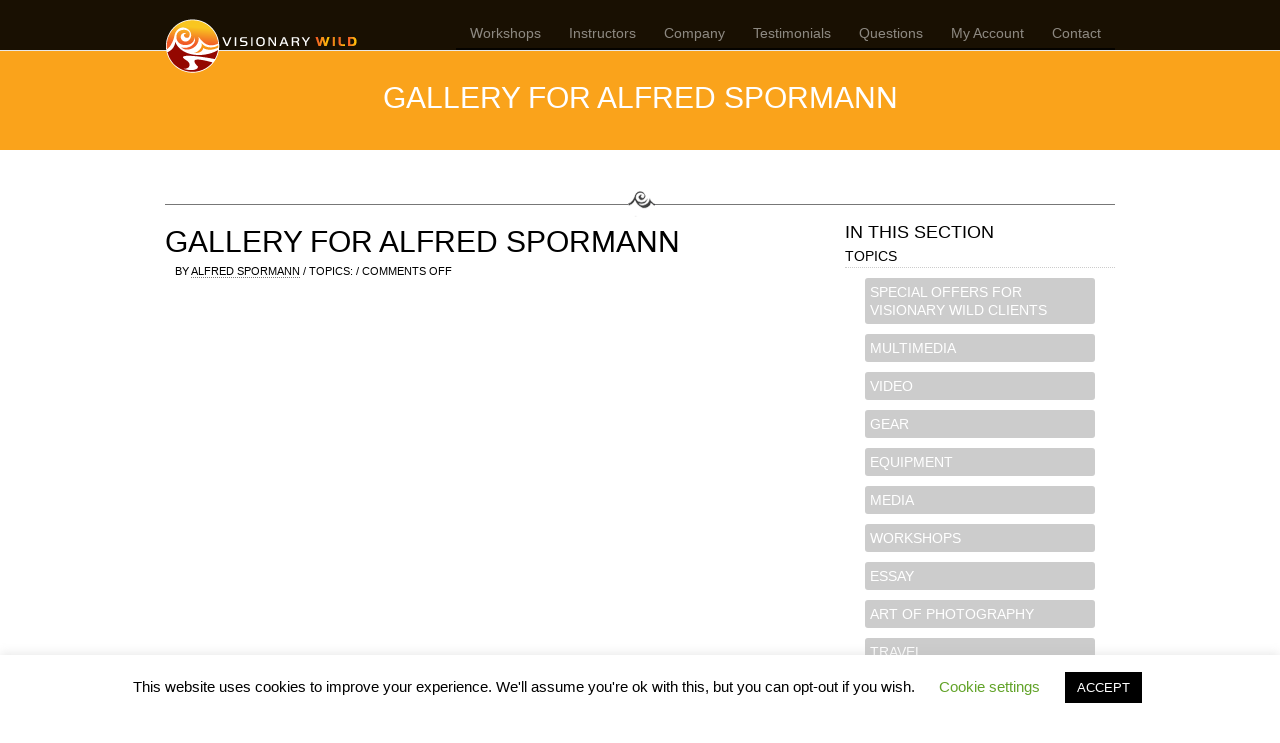

--- FILE ---
content_type: text/html; charset=UTF-8
request_url: https://visionarywild.com/?gallery=gallery-for-alfred-spormann
body_size: 14004
content:
<!DOCTYPE html PUBLIC "-//W3C//DTD XHTML 1.0 Transitional//EN" "http://www.w3.org/TR/xhtml1/DTD/xhtml1-transitional.dtd">
<html xmlns="http://www.w3.org/1999/xhtml" lang="en-US">

<head profile="http://gmpg.org/xfn/11">
<meta http-equiv="Content-Type" content="text/html; charset=UTF-8" />

<title>Visionary Wild (Gallery for Alfred Spormann &#8226; Visionary Wild )</title>

<meta name="viewport" content="width=device-width, initial-scale=1.0">
<meta name="generator" content="WordPress 6.7.4" /> <!-- leave this for stats -->
<meta name="keywords" content="" />
<meta name="description" content="Workshops and travel for the passionate photographer" />
<meta http-equiv="expires" content="Mon, 26 Jul 1997 05:00:00 GMT"/>
<meta http-equiv="pragma" content="no-cache" />


  
  <!--[if IE]><link rel="stylesheet" href="https://visionarywild.com/wp-content/themes/hula/c/blueprint/ie.css" type="text/css" media="screen, projection"><![endif]-->
<link rel="shortcut icon" href="/favicon.ico">

<link rel="alternate" type="application/rss+xml" title="Visionary Wild RSS Feed" href="https://visionarywild.com/feed/" />
<link rel="pingback" href="https://visionarywild.com/xmlrpc.php" />

<meta name='robots' content='index, follow, max-image-preview:large, max-snippet:-1, max-video-preview:-1' />
	<style>img:is([sizes="auto" i], [sizes^="auto," i]) { contain-intrinsic-size: 3000px 1500px }</style>
	
	<!-- This site is optimized with the Yoast SEO plugin v24.6 - https://yoast.com/wordpress/plugins/seo/ -->
	<link rel="canonical" href="https://visionarywild.com/?gallery=gallery-for-alfred-spormann" />
	<meta property="og:locale" content="en_US" />
	<meta property="og:type" content="article" />
	<meta property="og:title" content="Gallery for Alfred Spormann &#8226; Visionary Wild" />
	<meta property="og:url" content="https://visionarywild.com/?gallery=gallery-for-alfred-spormann" />
	<meta property="og:site_name" content="Visionary Wild" />
	<meta property="article:publisher" content="https://www.facebook.com/visionarywild/" />
	<meta name="twitter:card" content="summary_large_image" />
	<meta name="twitter:site" content="@VisionaryWild" />
	<script type="application/ld+json" class="yoast-schema-graph">{"@context":"https://schema.org","@graph":[{"@type":"WebPage","@id":"https://visionarywild.com/?gallery=gallery-for-alfred-spormann","url":"https://visionarywild.com/?gallery=gallery-for-alfred-spormann","name":"Gallery for Alfred Spormann &#8226; Visionary Wild","isPartOf":{"@id":"https://visionarywild.com/#website"},"datePublished":"2018-05-04T00:30:24+00:00","breadcrumb":{"@id":"https://visionarywild.com/?gallery=gallery-for-alfred-spormann#breadcrumb"},"inLanguage":"en-US","potentialAction":[{"@type":"ReadAction","target":["https://visionarywild.com/?gallery=gallery-for-alfred-spormann"]}]},{"@type":"BreadcrumbList","@id":"https://visionarywild.com/?gallery=gallery-for-alfred-spormann#breadcrumb","itemListElement":[{"@type":"ListItem","position":1,"name":"Home","item":"https://visionarywild.com/"},{"@type":"ListItem","position":2,"name":"Gallery for Alfred Spormann"}]},{"@type":"WebSite","@id":"https://visionarywild.com/#website","url":"https://visionarywild.com/","name":"Visionary Wild","description":"Workshops and travel for the passionate photographer","publisher":{"@id":"https://visionarywild.com/#organization"},"potentialAction":[{"@type":"SearchAction","target":{"@type":"EntryPoint","urlTemplate":"https://visionarywild.com/?s={search_term_string}"},"query-input":{"@type":"PropertyValueSpecification","valueRequired":true,"valueName":"search_term_string"}}],"inLanguage":"en-US"},{"@type":"Organization","@id":"https://visionarywild.com/#organization","name":"Visionary Wild","url":"https://visionarywild.com/","logo":{"@type":"ImageObject","inLanguage":"en-US","@id":"https://visionarywild.com/#/schema/logo/image/","url":"https://visionarywild.com/wp-content/uploads/2023/10/visionary-wild-logo.jpg","contentUrl":"https://visionarywild.com/wp-content/uploads/2023/10/visionary-wild-logo.jpg","width":960,"height":960,"caption":"Visionary Wild"},"image":{"@id":"https://visionarywild.com/#/schema/logo/image/"},"sameAs":["https://www.facebook.com/visionarywild/","https://x.com/VisionaryWild","https://www.instagram.com/visionarywild/"]}]}</script>
	<!-- / Yoast SEO plugin. -->


<link rel='dns-prefetch' href='//js.stripe.com' />
<script type="text/javascript">
/* <![CDATA[ */
window._wpemojiSettings = {"baseUrl":"https:\/\/s.w.org\/images\/core\/emoji\/15.0.3\/72x72\/","ext":".png","svgUrl":"https:\/\/s.w.org\/images\/core\/emoji\/15.0.3\/svg\/","svgExt":".svg","source":{"concatemoji":"https:\/\/visionarywild.com\/wp-includes\/js\/wp-emoji-release.min.js?ver=6.7.4"}};
/*! This file is auto-generated */
!function(i,n){var o,s,e;function c(e){try{var t={supportTests:e,timestamp:(new Date).valueOf()};sessionStorage.setItem(o,JSON.stringify(t))}catch(e){}}function p(e,t,n){e.clearRect(0,0,e.canvas.width,e.canvas.height),e.fillText(t,0,0);var t=new Uint32Array(e.getImageData(0,0,e.canvas.width,e.canvas.height).data),r=(e.clearRect(0,0,e.canvas.width,e.canvas.height),e.fillText(n,0,0),new Uint32Array(e.getImageData(0,0,e.canvas.width,e.canvas.height).data));return t.every(function(e,t){return e===r[t]})}function u(e,t,n){switch(t){case"flag":return n(e,"\ud83c\udff3\ufe0f\u200d\u26a7\ufe0f","\ud83c\udff3\ufe0f\u200b\u26a7\ufe0f")?!1:!n(e,"\ud83c\uddfa\ud83c\uddf3","\ud83c\uddfa\u200b\ud83c\uddf3")&&!n(e,"\ud83c\udff4\udb40\udc67\udb40\udc62\udb40\udc65\udb40\udc6e\udb40\udc67\udb40\udc7f","\ud83c\udff4\u200b\udb40\udc67\u200b\udb40\udc62\u200b\udb40\udc65\u200b\udb40\udc6e\u200b\udb40\udc67\u200b\udb40\udc7f");case"emoji":return!n(e,"\ud83d\udc26\u200d\u2b1b","\ud83d\udc26\u200b\u2b1b")}return!1}function f(e,t,n){var r="undefined"!=typeof WorkerGlobalScope&&self instanceof WorkerGlobalScope?new OffscreenCanvas(300,150):i.createElement("canvas"),a=r.getContext("2d",{willReadFrequently:!0}),o=(a.textBaseline="top",a.font="600 32px Arial",{});return e.forEach(function(e){o[e]=t(a,e,n)}),o}function t(e){var t=i.createElement("script");t.src=e,t.defer=!0,i.head.appendChild(t)}"undefined"!=typeof Promise&&(o="wpEmojiSettingsSupports",s=["flag","emoji"],n.supports={everything:!0,everythingExceptFlag:!0},e=new Promise(function(e){i.addEventListener("DOMContentLoaded",e,{once:!0})}),new Promise(function(t){var n=function(){try{var e=JSON.parse(sessionStorage.getItem(o));if("object"==typeof e&&"number"==typeof e.timestamp&&(new Date).valueOf()<e.timestamp+604800&&"object"==typeof e.supportTests)return e.supportTests}catch(e){}return null}();if(!n){if("undefined"!=typeof Worker&&"undefined"!=typeof OffscreenCanvas&&"undefined"!=typeof URL&&URL.createObjectURL&&"undefined"!=typeof Blob)try{var e="postMessage("+f.toString()+"("+[JSON.stringify(s),u.toString(),p.toString()].join(",")+"));",r=new Blob([e],{type:"text/javascript"}),a=new Worker(URL.createObjectURL(r),{name:"wpTestEmojiSupports"});return void(a.onmessage=function(e){c(n=e.data),a.terminate(),t(n)})}catch(e){}c(n=f(s,u,p))}t(n)}).then(function(e){for(var t in e)n.supports[t]=e[t],n.supports.everything=n.supports.everything&&n.supports[t],"flag"!==t&&(n.supports.everythingExceptFlag=n.supports.everythingExceptFlag&&n.supports[t]);n.supports.everythingExceptFlag=n.supports.everythingExceptFlag&&!n.supports.flag,n.DOMReady=!1,n.readyCallback=function(){n.DOMReady=!0}}).then(function(){return e}).then(function(){var e;n.supports.everything||(n.readyCallback(),(e=n.source||{}).concatemoji?t(e.concatemoji):e.wpemoji&&e.twemoji&&(t(e.twemoji),t(e.wpemoji)))}))}((window,document),window._wpemojiSettings);
/* ]]> */
</script>
<style id='wp-emoji-styles-inline-css' type='text/css'>

	img.wp-smiley, img.emoji {
		display: inline !important;
		border: none !important;
		box-shadow: none !important;
		height: 1em !important;
		width: 1em !important;
		margin: 0 0.07em !important;
		vertical-align: -0.1em !important;
		background: none !important;
		padding: 0 !important;
	}
</style>
<link rel='stylesheet' id='wp-block-library-css' href='https://visionarywild.com/wp-includes/css/dist/block-library/style.min.css?ver=6.7.4' type='text/css' media='all' />
<style id='classic-theme-styles-inline-css' type='text/css'>
/*! This file is auto-generated */
.wp-block-button__link{color:#fff;background-color:#32373c;border-radius:9999px;box-shadow:none;text-decoration:none;padding:calc(.667em + 2px) calc(1.333em + 2px);font-size:1.125em}.wp-block-file__button{background:#32373c;color:#fff;text-decoration:none}
</style>
<style id='global-styles-inline-css' type='text/css'>
:root{--wp--preset--aspect-ratio--square: 1;--wp--preset--aspect-ratio--4-3: 4/3;--wp--preset--aspect-ratio--3-4: 3/4;--wp--preset--aspect-ratio--3-2: 3/2;--wp--preset--aspect-ratio--2-3: 2/3;--wp--preset--aspect-ratio--16-9: 16/9;--wp--preset--aspect-ratio--9-16: 9/16;--wp--preset--color--black: #000000;--wp--preset--color--cyan-bluish-gray: #abb8c3;--wp--preset--color--white: #ffffff;--wp--preset--color--pale-pink: #f78da7;--wp--preset--color--vivid-red: #cf2e2e;--wp--preset--color--luminous-vivid-orange: #ff6900;--wp--preset--color--luminous-vivid-amber: #fcb900;--wp--preset--color--light-green-cyan: #7bdcb5;--wp--preset--color--vivid-green-cyan: #00d084;--wp--preset--color--pale-cyan-blue: #8ed1fc;--wp--preset--color--vivid-cyan-blue: #0693e3;--wp--preset--color--vivid-purple: #9b51e0;--wp--preset--gradient--vivid-cyan-blue-to-vivid-purple: linear-gradient(135deg,rgba(6,147,227,1) 0%,rgb(155,81,224) 100%);--wp--preset--gradient--light-green-cyan-to-vivid-green-cyan: linear-gradient(135deg,rgb(122,220,180) 0%,rgb(0,208,130) 100%);--wp--preset--gradient--luminous-vivid-amber-to-luminous-vivid-orange: linear-gradient(135deg,rgba(252,185,0,1) 0%,rgba(255,105,0,1) 100%);--wp--preset--gradient--luminous-vivid-orange-to-vivid-red: linear-gradient(135deg,rgba(255,105,0,1) 0%,rgb(207,46,46) 100%);--wp--preset--gradient--very-light-gray-to-cyan-bluish-gray: linear-gradient(135deg,rgb(238,238,238) 0%,rgb(169,184,195) 100%);--wp--preset--gradient--cool-to-warm-spectrum: linear-gradient(135deg,rgb(74,234,220) 0%,rgb(151,120,209) 20%,rgb(207,42,186) 40%,rgb(238,44,130) 60%,rgb(251,105,98) 80%,rgb(254,248,76) 100%);--wp--preset--gradient--blush-light-purple: linear-gradient(135deg,rgb(255,206,236) 0%,rgb(152,150,240) 100%);--wp--preset--gradient--blush-bordeaux: linear-gradient(135deg,rgb(254,205,165) 0%,rgb(254,45,45) 50%,rgb(107,0,62) 100%);--wp--preset--gradient--luminous-dusk: linear-gradient(135deg,rgb(255,203,112) 0%,rgb(199,81,192) 50%,rgb(65,88,208) 100%);--wp--preset--gradient--pale-ocean: linear-gradient(135deg,rgb(255,245,203) 0%,rgb(182,227,212) 50%,rgb(51,167,181) 100%);--wp--preset--gradient--electric-grass: linear-gradient(135deg,rgb(202,248,128) 0%,rgb(113,206,126) 100%);--wp--preset--gradient--midnight: linear-gradient(135deg,rgb(2,3,129) 0%,rgb(40,116,252) 100%);--wp--preset--font-size--small: 13px;--wp--preset--font-size--medium: 20px;--wp--preset--font-size--large: 36px;--wp--preset--font-size--x-large: 42px;--wp--preset--spacing--20: 0.44rem;--wp--preset--spacing--30: 0.67rem;--wp--preset--spacing--40: 1rem;--wp--preset--spacing--50: 1.5rem;--wp--preset--spacing--60: 2.25rem;--wp--preset--spacing--70: 3.38rem;--wp--preset--spacing--80: 5.06rem;--wp--preset--shadow--natural: 6px 6px 9px rgba(0, 0, 0, 0.2);--wp--preset--shadow--deep: 12px 12px 50px rgba(0, 0, 0, 0.4);--wp--preset--shadow--sharp: 6px 6px 0px rgba(0, 0, 0, 0.2);--wp--preset--shadow--outlined: 6px 6px 0px -3px rgba(255, 255, 255, 1), 6px 6px rgba(0, 0, 0, 1);--wp--preset--shadow--crisp: 6px 6px 0px rgba(0, 0, 0, 1);}:where(.is-layout-flex){gap: 0.5em;}:where(.is-layout-grid){gap: 0.5em;}body .is-layout-flex{display: flex;}.is-layout-flex{flex-wrap: wrap;align-items: center;}.is-layout-flex > :is(*, div){margin: 0;}body .is-layout-grid{display: grid;}.is-layout-grid > :is(*, div){margin: 0;}:where(.wp-block-columns.is-layout-flex){gap: 2em;}:where(.wp-block-columns.is-layout-grid){gap: 2em;}:where(.wp-block-post-template.is-layout-flex){gap: 1.25em;}:where(.wp-block-post-template.is-layout-grid){gap: 1.25em;}.has-black-color{color: var(--wp--preset--color--black) !important;}.has-cyan-bluish-gray-color{color: var(--wp--preset--color--cyan-bluish-gray) !important;}.has-white-color{color: var(--wp--preset--color--white) !important;}.has-pale-pink-color{color: var(--wp--preset--color--pale-pink) !important;}.has-vivid-red-color{color: var(--wp--preset--color--vivid-red) !important;}.has-luminous-vivid-orange-color{color: var(--wp--preset--color--luminous-vivid-orange) !important;}.has-luminous-vivid-amber-color{color: var(--wp--preset--color--luminous-vivid-amber) !important;}.has-light-green-cyan-color{color: var(--wp--preset--color--light-green-cyan) !important;}.has-vivid-green-cyan-color{color: var(--wp--preset--color--vivid-green-cyan) !important;}.has-pale-cyan-blue-color{color: var(--wp--preset--color--pale-cyan-blue) !important;}.has-vivid-cyan-blue-color{color: var(--wp--preset--color--vivid-cyan-blue) !important;}.has-vivid-purple-color{color: var(--wp--preset--color--vivid-purple) !important;}.has-black-background-color{background-color: var(--wp--preset--color--black) !important;}.has-cyan-bluish-gray-background-color{background-color: var(--wp--preset--color--cyan-bluish-gray) !important;}.has-white-background-color{background-color: var(--wp--preset--color--white) !important;}.has-pale-pink-background-color{background-color: var(--wp--preset--color--pale-pink) !important;}.has-vivid-red-background-color{background-color: var(--wp--preset--color--vivid-red) !important;}.has-luminous-vivid-orange-background-color{background-color: var(--wp--preset--color--luminous-vivid-orange) !important;}.has-luminous-vivid-amber-background-color{background-color: var(--wp--preset--color--luminous-vivid-amber) !important;}.has-light-green-cyan-background-color{background-color: var(--wp--preset--color--light-green-cyan) !important;}.has-vivid-green-cyan-background-color{background-color: var(--wp--preset--color--vivid-green-cyan) !important;}.has-pale-cyan-blue-background-color{background-color: var(--wp--preset--color--pale-cyan-blue) !important;}.has-vivid-cyan-blue-background-color{background-color: var(--wp--preset--color--vivid-cyan-blue) !important;}.has-vivid-purple-background-color{background-color: var(--wp--preset--color--vivid-purple) !important;}.has-black-border-color{border-color: var(--wp--preset--color--black) !important;}.has-cyan-bluish-gray-border-color{border-color: var(--wp--preset--color--cyan-bluish-gray) !important;}.has-white-border-color{border-color: var(--wp--preset--color--white) !important;}.has-pale-pink-border-color{border-color: var(--wp--preset--color--pale-pink) !important;}.has-vivid-red-border-color{border-color: var(--wp--preset--color--vivid-red) !important;}.has-luminous-vivid-orange-border-color{border-color: var(--wp--preset--color--luminous-vivid-orange) !important;}.has-luminous-vivid-amber-border-color{border-color: var(--wp--preset--color--luminous-vivid-amber) !important;}.has-light-green-cyan-border-color{border-color: var(--wp--preset--color--light-green-cyan) !important;}.has-vivid-green-cyan-border-color{border-color: var(--wp--preset--color--vivid-green-cyan) !important;}.has-pale-cyan-blue-border-color{border-color: var(--wp--preset--color--pale-cyan-blue) !important;}.has-vivid-cyan-blue-border-color{border-color: var(--wp--preset--color--vivid-cyan-blue) !important;}.has-vivid-purple-border-color{border-color: var(--wp--preset--color--vivid-purple) !important;}.has-vivid-cyan-blue-to-vivid-purple-gradient-background{background: var(--wp--preset--gradient--vivid-cyan-blue-to-vivid-purple) !important;}.has-light-green-cyan-to-vivid-green-cyan-gradient-background{background: var(--wp--preset--gradient--light-green-cyan-to-vivid-green-cyan) !important;}.has-luminous-vivid-amber-to-luminous-vivid-orange-gradient-background{background: var(--wp--preset--gradient--luminous-vivid-amber-to-luminous-vivid-orange) !important;}.has-luminous-vivid-orange-to-vivid-red-gradient-background{background: var(--wp--preset--gradient--luminous-vivid-orange-to-vivid-red) !important;}.has-very-light-gray-to-cyan-bluish-gray-gradient-background{background: var(--wp--preset--gradient--very-light-gray-to-cyan-bluish-gray) !important;}.has-cool-to-warm-spectrum-gradient-background{background: var(--wp--preset--gradient--cool-to-warm-spectrum) !important;}.has-blush-light-purple-gradient-background{background: var(--wp--preset--gradient--blush-light-purple) !important;}.has-blush-bordeaux-gradient-background{background: var(--wp--preset--gradient--blush-bordeaux) !important;}.has-luminous-dusk-gradient-background{background: var(--wp--preset--gradient--luminous-dusk) !important;}.has-pale-ocean-gradient-background{background: var(--wp--preset--gradient--pale-ocean) !important;}.has-electric-grass-gradient-background{background: var(--wp--preset--gradient--electric-grass) !important;}.has-midnight-gradient-background{background: var(--wp--preset--gradient--midnight) !important;}.has-small-font-size{font-size: var(--wp--preset--font-size--small) !important;}.has-medium-font-size{font-size: var(--wp--preset--font-size--medium) !important;}.has-large-font-size{font-size: var(--wp--preset--font-size--large) !important;}.has-x-large-font-size{font-size: var(--wp--preset--font-size--x-large) !important;}
:where(.wp-block-post-template.is-layout-flex){gap: 1.25em;}:where(.wp-block-post-template.is-layout-grid){gap: 1.25em;}
:where(.wp-block-columns.is-layout-flex){gap: 2em;}:where(.wp-block-columns.is-layout-grid){gap: 2em;}
:root :where(.wp-block-pullquote){font-size: 1.5em;line-height: 1.6;}
</style>
<link rel='stylesheet' id='cookie-law-info-css' href='https://visionarywild.com/wp-content/plugins/cookie-law-info/legacy/public/css/cookie-law-info-public.css?ver=3.2.8' type='text/css' media='all' />
<link rel='stylesheet' id='cookie-law-info-gdpr-css' href='https://visionarywild.com/wp-content/plugins/cookie-law-info/legacy/public/css/cookie-law-info-gdpr.css?ver=3.2.8' type='text/css' media='all' />
<link rel='stylesheet' id='dashicons-css' href='https://visionarywild.com/wp-includes/css/dashicons.min.css?ver=6.7.4' type='text/css' media='all' />
<link rel='stylesheet' id='thickbox-css' href='https://visionarywild.com/wp-includes/js/thickbox/thickbox.css?ver=6.7.4' type='text/css' media='all' />
<link rel='stylesheet' id='tiptipCSS-css' href='https://visionarywild.com/wp-content/plugins/presspoint/assets/j/tiptip/tiptip.css?ver=4.0.19' type='text/css' media='screen' />
<link rel='stylesheet' id='paupressGridCSS-css' href='https://visionarywild.com/wp-content/plugins/presspoint/assets/c/paupress-grid-two.css?ver=4.0.19' type='text/css' media='screen' />
<link rel='stylesheet' id='paupanelsCSS-css' href='https://visionarywild.com/wp-content/plugins/presspoint/assets/c/paupanels.css?ver=4.0.19' type='text/css' media='screen' />
<style id='paupanelsCSS-inline-css' type='text/css'>
@media screen and (min-width: 950px) { #paupanels-wrapper .pp-container { max-width: 950px; }
</style>
<link rel='stylesheet' id='lightPaupanelsCSS-css' href='https://visionarywild.com/wp-content/plugins/presspoint/assets/c/paupanels-light.css?ver=4.0.19' type='text/css' media='' />
<link rel='stylesheet' id='paupressCSS-css' href='https://visionarywild.com/wp-content/plugins/presspoint/assets/c/paupress-two.css?ver=4.0.19' type='text/css' media='screen' />
<link rel='stylesheet' id='chosenCSS-css' href='https://visionarywild.com/wp-content/plugins/presspoint/assets/j/chosen/chosen.css?ver=4.0.19' type='text/css' media='screen' />
<link rel='stylesheet' id='jqueryuiCSS-css' href='https://visionarywild.com/wp-content/plugins/presspoint/assets/c/jquery-ui/jquery-ui.paupress.css?ver=4.0.19' type='text/css' media='screen' />
<link rel='stylesheet' id='paupressD3CSS-css' href='https://visionarywild.com/wp-content/plugins/presspoint/assets/j/d3/d3.css?ver=4.0.19' type='text/css' media='screen' />
<link rel='stylesheet' id='slidetoggleCSS-css' href='https://visionarywild.com/wp-content/plugins/presspoint/assets/c/slidetoggle.css?ver=4.0.19' type='text/css' media='screen' />
<link rel='stylesheet' id='croppieCSS-css' href='https://visionarywild.com/wp-content/plugins/presspoint/assets/j/croppie/croppie.css?ver=4.0.19' type='text/css' media='screen' />
<link rel='stylesheet' id='paupayCSS-css' href='https://visionarywild.com/wp-content/plugins/presspoint/paupay/assets/c/paupay.css?ver=4.0.19' type='text/css' media='screen' />
<link rel='stylesheet' id='psStoreCSS-css' href='https://visionarywild.com/wp-content/plugins/presspoint/paupay/assets/c/paustore.css?ver=4.0.19' type='text/css' media='' />
<link rel='stylesheet' id='paumailCSS-css' href='https://visionarywild.com/wp-content/plugins/presspoint/paumail/assets/c/paumail.css?ver=6.7.4' type='text/css' media='all' />
<link rel='stylesheet' id='paupressAdminCSS-css' href='https://visionarywild.com/wp-content/plugins/presspoint/assets/c/paupress-admin.css?ver=4.0.19' type='text/css' media='screen' />
<link rel='stylesheet' id='paudirCSS-css' href='https://visionarywild.com/wp-content/plugins/presspoint/pauview/assets/c/paudirectory.css?ver=6.7.4' type='text/css' media='all' />
<link rel='stylesheet' id='blueprintCSS-css' href='https://visionarywild.com/wp-content/themes/hula/c/blueprint.css?ver=1.0' type='text/css' media='' />
<link rel='stylesheet' id='hulaCSS-css' href='https://visionarywild.com/wp-content/themes/vw2/style.css?ver=1.0' type='text/css' media='' />
<link rel='stylesheet' id='nivoCSS-css' href='https://visionarywild.com/wp-content/themes/hula/nivo-slider/nivo-slider.css?ver=1.0' type='text/css' media='' />
<link rel='stylesheet' id='nivoDefaultCSS-css' href='https://visionarywild.com/wp-content/themes/hula/nivo-slider/themes/default/default.css?ver=1.0' type='text/css' media='' />
<script type="text/javascript" src="https://visionarywild.com/wp-includes/js/jquery/jquery.min.js?ver=3.7.1" id="jquery-core-js"></script>
<script type="text/javascript" src="https://visionarywild.com/wp-includes/js/jquery/jquery-migrate.min.js?ver=3.4.1" id="jquery-migrate-js"></script>
<script type="text/javascript" id="cookie-law-info-js-extra">
/* <![CDATA[ */
var Cli_Data = {"nn_cookie_ids":[],"cookielist":[],"non_necessary_cookies":[],"ccpaEnabled":"","ccpaRegionBased":"","ccpaBarEnabled":"","strictlyEnabled":["necessary","obligatoire"],"ccpaType":"gdpr","js_blocking":"","custom_integration":"","triggerDomRefresh":"","secure_cookies":""};
var cli_cookiebar_settings = {"animate_speed_hide":"500","animate_speed_show":"500","background":"#FFF","border":"#b1a6a6c2","border_on":"","button_1_button_colour":"#000","button_1_button_hover":"#000000","button_1_link_colour":"#fff","button_1_as_button":"1","button_1_new_win":"","button_2_button_colour":"#333","button_2_button_hover":"#292929","button_2_link_colour":"#444","button_2_as_button":"","button_2_hidebar":"","button_3_button_colour":"#000","button_3_button_hover":"#000000","button_3_link_colour":"#fff","button_3_as_button":"1","button_3_new_win":"","button_4_button_colour":"#000","button_4_button_hover":"#000000","button_4_link_colour":"#62a329","button_4_as_button":"","button_7_button_colour":"#61a229","button_7_button_hover":"#4e8221","button_7_link_colour":"#fff","button_7_as_button":"1","button_7_new_win":"","font_family":"inherit","header_fix":"","notify_animate_hide":"1","notify_animate_show":"","notify_div_id":"#cookie-law-info-bar","notify_position_horizontal":"right","notify_position_vertical":"bottom","scroll_close":"","scroll_close_reload":"","accept_close_reload":"","reject_close_reload":"","showagain_tab":"1","showagain_background":"#fff","showagain_border":"#000","showagain_div_id":"#cookie-law-info-again","showagain_x_position":"100px","text":"#000","show_once_yn":"","show_once":"10000","logging_on":"","as_popup":"","popup_overlay":"1","bar_heading_text":"","cookie_bar_as":"banner","popup_showagain_position":"bottom-right","widget_position":"left"};
var log_object = {"ajax_url":"https:\/\/visionarywild.com\/wp-admin\/admin-ajax.php"};
/* ]]> */
</script>
<script type="text/javascript" src="https://visionarywild.com/wp-content/plugins/cookie-law-info/legacy/public/js/cookie-law-info-public.js?ver=3.2.8" id="cookie-law-info-js"></script>
<script type="text/javascript" src="https://visionarywild.com/wp-includes/js/jquery/ui/effect.min.js?ver=1.13.3" id="jquery-effects-core-js"></script>
<script type="text/javascript" src="https://visionarywild.com/wp-includes/js/jquery/ui/core.min.js?ver=1.13.3" id="jquery-ui-core-js"></script>
<script type="text/javascript" src="https://visionarywild.com/wp-includes/js/jquery/ui/menu.min.js?ver=1.13.3" id="jquery-ui-menu-js"></script>
<script type="text/javascript" src="https://visionarywild.com/wp-includes/js/dist/dom-ready.min.js?ver=f77871ff7694fffea381" id="wp-dom-ready-js"></script>
<script type="text/javascript" src="https://visionarywild.com/wp-includes/js/dist/hooks.min.js?ver=4d63a3d491d11ffd8ac6" id="wp-hooks-js"></script>
<script type="text/javascript" src="https://visionarywild.com/wp-includes/js/dist/i18n.min.js?ver=5e580eb46a90c2b997e6" id="wp-i18n-js"></script>
<script type="text/javascript" id="wp-i18n-js-after">
/* <![CDATA[ */
wp.i18n.setLocaleData( { 'text direction\u0004ltr': [ 'ltr' ] } );
/* ]]> */
</script>
<script type="text/javascript" src="https://visionarywild.com/wp-includes/js/dist/a11y.min.js?ver=3156534cc54473497e14" id="wp-a11y-js"></script>
<script type="text/javascript" src="https://visionarywild.com/wp-includes/js/jquery/ui/autocomplete.min.js?ver=1.13.3" id="jquery-ui-autocomplete-js"></script>
<script type="text/javascript" src="https://visionarywild.com/wp-includes/js/jquery/ui/mouse.min.js?ver=1.13.3" id="jquery-ui-mouse-js"></script>
<script type="text/javascript" src="https://visionarywild.com/wp-includes/js/jquery/ui/sortable.min.js?ver=1.13.3" id="jquery-ui-sortable-js"></script>
<script type="text/javascript" src="https://visionarywild.com/wp-includes/js/jquery/ui/draggable.min.js?ver=1.13.3" id="jquery-ui-draggable-js"></script>
<script type="text/javascript" src="https://visionarywild.com/wp-includes/js/jquery/ui/datepicker.min.js?ver=1.13.3" id="jquery-ui-datepicker-js"></script>
<script type="text/javascript" id="jquery-ui-datepicker-js-after">
/* <![CDATA[ */
jQuery(function(jQuery){jQuery.datepicker.setDefaults({"closeText":"Close","currentText":"Today","monthNames":["January","February","March","April","May","June","July","August","September","October","November","December"],"monthNamesShort":["Jan","Feb","Mar","Apr","May","Jun","Jul","Aug","Sep","Oct","Nov","Dec"],"nextText":"Next","prevText":"Previous","dayNames":["Sunday","Monday","Tuesday","Wednesday","Thursday","Friday","Saturday"],"dayNamesShort":["Sun","Mon","Tue","Wed","Thu","Fri","Sat"],"dayNamesMin":["S","M","T","W","T","F","S"],"dateFormat":"MM d, yy","firstDay":1,"isRTL":false});});
/* ]]> */
</script>
<script type="text/javascript" id="thickbox-js-extra">
/* <![CDATA[ */
var thickboxL10n = {"next":"Next >","prev":"< Prev","image":"Image","of":"of","close":"Close","noiframes":"This feature requires inline frames. You have iframes disabled or your browser does not support them.","loadingAnimation":"https:\/\/visionarywild.com\/wp-includes\/js\/thickbox\/loadingAnimation.gif"};
/* ]]> */
</script>
<script type="text/javascript" src="https://visionarywild.com/wp-includes/js/thickbox/thickbox.js?ver=3.1-20121105" id="thickbox-js"></script>
<script type="text/javascript" src="https://visionarywild.com/wp-content/plugins/presspoint/assets/j/tiptip/jquery.tiptip.js?ver=4.0.19" id="tiptipJS-js"></script>
<script type="text/javascript" src="https://visionarywild.com/wp-content/plugins/presspoint/assets/s/ss.js?ver=4.0.19" id="supsigJS-js"></script>
<script type="text/javascript" src="https://visionarywild.com/wp-content/plugins/presspoint/assets/j/chosen/chosen.jquery.js?ver=4.0.19" id="chosenJS-js"></script>
<script type="text/javascript" src="https://visionarywild.com/wp-content/plugins/presspoint/assets/j/jquery.cookie.js?ver=4.0.19" id="cookieJS-js"></script>
<script type="text/javascript" src="https://visionarywild.com/wp-content/plugins/presspoint/assets/j/d3/d3.js?ver=4.0.19" id="paupressD3JS-js"></script>
<script type="text/javascript" src="https://visionarywild.com/wp-content/plugins/presspoint/assets/j/croppie/croppie.js?ver=4.0.19" id="croppieJS-js"></script>
<script type="text/javascript" src="https://visionarywild.com/wp-content/plugins/presspoint/assets/j/qrcode.js?ver=4.0.19" id="qrcodeJS-js"></script>
<script type="text/javascript" id="paupressJS-js-extra">
/* <![CDATA[ */
var paupressAjax = {"ajaxurl":"https:\/\/visionarywild.com\/wp-admin\/admin-ajax.php","ajaxhome":"https:\/\/visionarywild.com\/","ajaxadmin":"https:\/\/visionarywild.com\/wp-admin\/","paupress_nonce":"87cddf7470","ajaxload":"<div class=\"pp-loader-outer\"><div class=\"pp-loader-image\"><img src=\"https:\/\/visionarywild.com\/wp-content\/plugins\/presspoint\/assets\/g\/pp-loader.gif\" \/><\/div><\/div>","ajaxloadinline":"<div class=\"pp-loader-image\"><img src=\"https:\/\/visionarywild.com\/wp-content\/plugins\/presspoint\/assets\/g\/pp-loader.gif\"><\/div>","ajaxLoadImage":"<img src=\"https:\/\/visionarywild.com\/wp-content\/plugins\/presspoint\/assets\/g\/pp-loader.gif\">","download":"Download","close":"Close","oneMoment":"One Moment Please...","closeThis":"Close","confirmAction":"Are you certain you wish to make this change?","errMsg":"We found some errors -- please attend to the fields below marked with <span class=\"halt-example\">\u00a0<\/span>","couponErr":"<div class=\"pp-error\">Duplicate. Please note new value.<\/div>","yearLow":"80","yearHigh":"5","firstDay":""};
/* ]]> */
</script>
<script type="text/javascript" src="https://visionarywild.com/wp-content/plugins/presspoint/assets/j/paupress.js?ver=4.0.19" id="paupressJS-js"></script>
<script type="text/javascript" src="https://visionarywild.com/wp-content/plugins/presspoint/assets/j/paupress-views.js?ver=4.0.19" id="paupressViewsJS-js"></script>
<script type="text/javascript" id="paupanelsJS-js-extra">
/* <![CDATA[ */
var paupanelsAjax = {"ajaxurl":"https:\/\/visionarywild.com\/wp-admin\/admin-ajax.php","paupanels_nonce":"097a71035c","ajaxload":"<div class=\"pp-loader-outer\"><div class=\"pp-loader-image\"><img src=\"https:\/\/visionarywild.com\/wp-content\/plugins\/presspoint\/assets\/g\/pp-loader.gif\" \/><\/div><\/div>","ajaxloadsmall":"<div class=\"pp-loader-image\"><img src=\"https:\/\/visionarywild.com\/wp-content\/plugins\/presspoint\/assets\/g\/pp-loader.gif\" \/><\/div>","ajaxloadinline":"<div class=\"pp-load\"><img src=\"https:\/\/visionarywild.com\/wp-admin\/images\/wpspin_light-2x.gif\" \/><\/div>","ajaxhome":"https:\/\/visionarywild.com","panel_pre":"body","panel_embed":"1","editMsg":"You are saving a draft. If this is a final submission, click \"Cancel\" and then \"Submit\" the form.","errMsg":"We found some errors -- please attend to the fields below marked with <span class=\"halt-example\">\u00a0<\/span>","reqMsg":"<span class=\"pau-required\">* indicates a required field <\/span>"};
/* ]]> */
</script>
<script type="text/javascript" src="https://visionarywild.com/wp-content/plugins/presspoint/assets/j/paupanels.js?ver=4.0.19" id="paupanelsJS-js"></script>
<script type="text/javascript" src="https://js.stripe.com/v3/" id="stripeJSv3-js"></script>
<script type="text/javascript" id="paupayUniversalJS-js-extra">
/* <![CDATA[ */
var paupayAjax = {"ajaxurl":"https:\/\/visionarywild.com\/wp-admin\/admin-ajax.php","paupay_admin_nonce":"b85af0a6e8","ajaxload":"https:\/\/visionarywild.com\/wp-content\/plugins\/presspoint\/assets\/g\/pp-loader.gif","adtocart":"Add to Cart","cartupto":"Cart Updated","cartitem":"View Cart","ajaxhome":"https:\/\/visionarywild.com","refundBulk":"<div class=\"pp-notice refund-notice\">Refunds, Credits and Returns are not available for bulk editing.<\/div>","refundForm":"<div class=\"pp-notice refund-notice\"><div id=\"refund-form\" style=\"display:none;\">How much are you refunding or crediting?<br \/><input id=\"_pp_ref_amt\" type=\"text\" class=\"input-short pau-req-pas\" name=\"_paupay_refund[amount]\" value=\"\" \/> Amount<br \/><input id=\"_pp_ref_qty\" type=\"text\" class=\"input-short pau-req-pas\" name=\"_paupay_refund[quantity]\" value=\"\" \/> Quantity<br \/><input id=\"_pp_ref_shi\" type=\"text\" class=\"input-short pau-req-pas\" name=\"_paupay_refund[shipping]\" value=\"\" \/> Shipping<br \/><input id=\"_pp_ref_tax\" type=\"text\" class=\"input-short pau-req-pas\" name=\"_paupay_refund[tax]\" value=\"\" \/> Tax<\/div><\/div>","retlosForm":"<div id=\"retlos-form\">Would you like to offer a refund or credit?<br \/><select name=\"_paupay_refund[retlos]\" class=\"pau-req-pas\" id=\"retlos-select\"><option value=\"\"><\/option><option value=\"refunded\">Refund<\/option><option value=\"credited\">Credit<\/option><\/div>","refundArray":"[\"stripe\"]","refundAuto":"<div class=\"pp-success\">Funds will automatically be transfered to the recipient.<\/div>","refundManual":"<div class=\"pp-error\">You must transfer funds back to the recipient manually.<\/div>","childEditError":"Make sure you choose a date for completion."};
/* ]]> */
</script>
<script type="text/javascript" src="https://visionarywild.com/wp-content/plugins/presspoint/paupay/assets/j/paupay-universal.js?ver=4.0.19" id="paupayUniversalJS-js"></script>
<script type="text/javascript" src="https://visionarywild.com/wp-content/plugins/presspoint/paupay/assets/j/paupay.js?ver=4.0.19" id="paupayJS-js"></script>
<script type="text/javascript" id="psStoreJS-js-extra">
/* <![CDATA[ */
var psStore = {"pstNavDefault":"pst-entry-list"};
/* ]]> */
</script>
<script type="text/javascript" src="https://visionarywild.com/wp-content/plugins/presspoint/paupay/assets/j/paustore.js?ver=4.0.19" id="psStoreJS-js"></script>
<script type="text/javascript" id="paumailJS-js-extra">
/* <![CDATA[ */
var paumailAjax = {"ajaxurl":"https:\/\/visionarywild.com\/wp-admin\/admin-ajax.php","paumail_nonce":"7651f17c20","ajaxload":"<div class=\"pp-loader-image\"><img src=\"https:\/\/visionarywild.com\/wp-content\/plugins\/presspoint\/assets\/g\/pp-loader.gif\" \/><\/div>","oneMoment":"One Moment Please...","errMsg":"We found some errors -- please attend to the fields below marked with <span class=\"halt-example\">\u00a0<\/span>","confirmSubmit":"Confirm Submission?"};
/* ]]> */
</script>
<script type="text/javascript" src="https://visionarywild.com/wp-content/plugins/presspoint/paumail/assets/j/paumail.js?ver=6.7.4" id="paumailJS-js"></script>
<script type="text/javascript" src="https://visionarywild.com/wp-content/themes/vw2/j/vw.js?ver=2" id="vwJS-js"></script>
<link rel="https://api.w.org/" href="https://visionarywild.com/wp-json/" /><link rel="EditURI" type="application/rsd+xml" title="RSD" href="https://visionarywild.com/xmlrpc.php?rsd" />
<meta name="generator" content="WordPress 6.7.4" />
<link rel='shortlink' href='https://visionarywild.com/?p=8334' />
<link rel="alternate" title="oEmbed (JSON)" type="application/json+oembed" href="https://visionarywild.com/wp-json/oembed/1.0/embed?url=https%3A%2F%2Fvisionarywild.com%2F%3Fgallery%3Dgallery-for-alfred-spormann" />
<link rel="alternate" title="oEmbed (XML)" type="text/xml+oembed" href="https://visionarywild.com/wp-json/oembed/1.0/embed?url=https%3A%2F%2Fvisionarywild.com%2F%3Fgallery%3Dgallery-for-alfred-spormann&#038;format=xml" />
<style>
	.vw-profile-card {
		position: relative;
		border: 5px solid #fff;
		border-radius: 5px;
	}
	.vw-profile-card .vw-profile-badge {
		background-position: top right;
		background-repeat: no-repeat;
		height: 75px;
		position: absolute;
		top: 0;
		left: 0;
		z-index: 126;
		width: 100%;
	}
	.paupress-modal-user-content .vw-profile-badge {
		background-position: top right;
		background-repeat: no-repeat;
		height: 75px;
		position: relative;
		top: 0;
		left: 0;
		z-index: 126;
		width: 100%;
	}
	.vw-profile-card .vw-profile-badge.vw-emeritus, 
	.paupress-modal-user-content .vw-profile-badge.vw-emeritus {
		background-image: url('https://visionarywild.com/wp-content/themes/vw2/g/emeritus.png');
		opacity: .50;
	}
</style>
<script type="text/javascript">

  var _gaq = _gaq || [];
  _gaq.push(['_setAccount', 'UA-23256764-1']);
  _gaq.push(['_trackPageview']);

  (function() {
    var ga = document.createElement('script'); ga.type = 'text/javascript'; ga.async = true;
    ga.src = ('https:' == document.location.protocol ? 'https://ssl' : 'http://www') + '.google-analytics.com/ga.js';
    var s = document.getElementsByTagName('script')[0]; s.parentNode.insertBefore(ga, s);
  })();

</script>
</head> 
 
<body>
	<div id="header">
		
		<div id="masthead">
			<div class="container"> 
				<div id="universal">
					<a class="logo" href="https://visionarywild.com" style="background-image: url('https://visionarywild.com/wp-content/themes/vw2/g/logo-header.png');">&nbsp;</a>
					<div id="navigation">
						<div id="mobile-menu"><a>Menu</a></div>
						<div class="universal">
							<ul id="menu-header-menu" class="menu"><li id="menu-item-11635" class="menu-item menu-item-type-post_type menu-item-object-page menu-item-11635"><a href="https://visionarywild.com/workshops/">Workshops</a></li>
<li id="menu-item-11636" class="menu-item menu-item-type-post_type menu-item-object-page menu-item-11636"><a href="https://visionarywild.com/instructors/">Instructors</a></li>
<li id="menu-item-11638" class="menu-item menu-item-type-post_type menu-item-object-page menu-item-11638"><a href="https://visionarywild.com/company/">Company</a></li>
<li id="menu-item-11925" class="menu-item menu-item-type-post_type menu-item-object-page menu-item-11925"><a href="https://visionarywild.com/testimonials/">Testimonials</a></li>
<li id="menu-item-11637" class="menu-item menu-item-type-post_type menu-item-object-page menu-item-11637"><a href="https://visionarywild.com/questions/">Questions</a></li>
<li id="menu-item-11639" class="menu-item menu-item-type-custom menu-item-object-custom menu-item-11639"><a href="/paupress/profile">My Account</a></li>
<li id="menu-item-22896" class="menu-item menu-item-type-post_type menu-item-object-page menu-item-22896"><a href="https://visionarywild.com/contact/">Contact</a></li>
</ul>						</div>
					</div>						
				</div>
			</div>
		</div>
		
		<div id="introduction" class=""><div id="introduction-title" class="presspoint-title"><div class="container"><div class="span-24"><div class="introduction-message"><h1>Gallery for Alfred Spormann</h1></div></div></div></div></div><div id="introduction-mobile"><div id="introduction-mobile-title"><div class="container"><div class="span-24"><div class="introduction-message"><h1>Gallery for Alfred Spormann</h1></div></div></div></div></div>		
	
	</div>
	
	
	
	<div id="body">
		<div class="container">
			
			<div class="span-24">
			<div class="section-white-top span-24"></div>
			
				<div class="span-16 posts">				
										<div class="white entry span-16">
						<h1>Gallery for Alfred Spormann</h1>
						<div class="span-16">
						<div class="span-13"><div class="post-meta">by <a href="https://visionarywild.com/company/#Alfred Spormann">Alfred Spormann</a> / Topics:  / <span>Comments Off<span class="screen-reader-text"> on Gallery for Alfred Spormann</span></span></div></div>
						<div class="span-2 append-1 last"><div class="share">
							<script type="text/javascript">
								SHARETHIS.addEntry({
								title:'Gallery for Alfred Spormann',
								url:'https://visionarywild.com/?gallery=gallery-for-alfred-spormann'
								}, {button:true} );
							</script>
						</div></div>
						</div>
						 
											</div>
									</div>
				
				<div class="span-7 prepend-1 last sidebar">
							<h3>In This Section</h3>
			<div class="module">
				<h4>Topics</h4>
				<ul>
						<li class="cat-item cat-item-35"><a href="https://visionarywild.com/category/client-offers/">Special Offers for Visionary Wild Clients</a>
</li>
	<li class="cat-item cat-item-73"><a href="https://visionarywild.com/category/multimedia/">Multimedia</a>
</li>
	<li class="cat-item cat-item-74"><a href="https://visionarywild.com/category/video/">Video</a>
</li>
	<li class="cat-item cat-item-113"><a href="https://visionarywild.com/category/gear/">Gear</a>
</li>
	<li class="cat-item cat-item-114"><a href="https://visionarywild.com/category/equipment/">Equipment</a>
</li>
	<li class="cat-item cat-item-60"><a href="https://visionarywild.com/category/visionary-wild-media/">Media</a>
</li>
	<li class="cat-item cat-item-63"><a href="https://visionarywild.com/category/workshops/">Workshops</a>
</li>
	<li class="cat-item cat-item-67"><a href="https://visionarywild.com/category/essay/">Essay</a>
</li>
	<li class="cat-item cat-item-68"><a href="https://visionarywild.com/category/art-of-photography/">Art of Photography</a>
</li>
	<li class="cat-item cat-item-61"><a href="https://visionarywild.com/category/travel/">Travel</a>
</li>
	<li class="cat-item cat-item-72"><a href="https://visionarywild.com/category/instructor-news/">Instructor News</a>
<ul class='children'>
	<li class="cat-item cat-item-169"><a href="https://visionarywild.com/category/instructor-news/charles-cramer/">Charles Cramer</a>
</li>
	<li class="cat-item cat-item-138"><a href="https://visionarywild.com/category/instructor-news/justin/">Justin</a>
</li>
	<li class="cat-item cat-item-123"><a href="https://visionarywild.com/category/instructor-news/jack/">Jack</a>
</li>
	<li class="cat-item cat-item-139"><a href="https://visionarywild.com/category/instructor-news/john/">John</a>
</li>
</ul>
</li>
	<li class="cat-item cat-item-59"><a href="https://visionarywild.com/category/philosophy-of-photography/">Philosophy of Photography</a>
</li>
	<li class="cat-item cat-item-36"><a href="https://visionarywild.com/category/resources/">Resources</a>
</li>
	<li class="cat-item cat-item-58"><a href="https://visionarywild.com/category/technique/">Technique</a>
</li>
	<li class="cat-item cat-item-1"><a href="https://visionarywild.com/category/uncategorized/">Uncategorized</a>
</li>
				</ul>
			</div>
				</div>
				
			</div>

</div></div><div id="footer"><div id="footer-form"><div class="container"><div class="span-24"><h4>SIGNUP FOR EMAIL UPDATES</h4><div id="_pp_form_1ef9fdf5ee4f986338acacc0ab9fba16" class="pauf-frame"><div  class="pauf-wrap pauf-page"><div class="pauf-pane"><div class="pp-container"><div class="pauf-press"></div></div></div></div><script type="text/javascript">jQuery.noConflict();jQuery(document).ready(function() { jQuery("#_pp_form_1ef9fdf5ee4f986338acacc0ab9fba16").each(function(){ pp_toggle({ elem: "_pp_form_1ef9fdf5ee4f986338acacc0ab9fba16", call: "a%3A4%3A%7Bs%3A2%3A%22id%22%3Bs%3A41%3A%22_pp_form_1ef9fdf5ee4f986338acacc0ab9fba16%22%3Bs%3A3%3A%22rel%22%3Bs%3A4%3A%22post%22%3Bs%3A13%3A%22wp_query_vars%22%3Ba%3A66%3A%7Bs%3A7%3A%22gallery%22%3Bs%3A27%3A%22gallery-for-alfred-spormann%22%3Bs%3A9%3A%22post_type%22%3Bs%3A7%3A%22gallery%22%3Bs%3A4%3A%22name%22%3Bs%3A27%3A%22gallery-for-alfred-spormann%22%3Bs%3A5%3A%22error%22%3Bs%3A0%3A%22%22%3Bs%3A1%3A%22m%22%3Bs%3A0%3A%22%22%3Bs%3A1%3A%22p%22%3Bi%3A0%3Bs%3A11%3A%22post_parent%22%3Bs%3A0%3A%22%22%3Bs%3A7%3A%22subpost%22%3Bs%3A0%3A%22%22%3Bs%3A10%3A%22subpost_id%22%3Bs%3A0%3A%22%22%3Bs%3A10%3A%22attachment%22%3Bs%3A0%3A%22%22%3Bs%3A13%3A%22attachment_id%22%3Bi%3A0%3Bs%3A8%3A%22pagename%22%3Bs%3A0%3A%22%22%3Bs%3A7%3A%22page_id%22%3Bi%3A0%3Bs%3A6%3A%22second%22%3Bs%3A0%3A%22%22%3Bs%3A6%3A%22minute%22%3Bs%3A0%3A%22%22%3Bs%3A4%3A%22hour%22%3Bs%3A0%3A%22%22%3Bs%3A3%3A%22day%22%3Bi%3A0%3Bs%3A8%3A%22monthnum%22%3Bi%3A0%3Bs%3A4%3A%22year%22%3Bi%3A0%3Bs%3A1%3A%22w%22%3Bi%3A0%3Bs%3A13%3A%22category_name%22%3Bs%3A0%3A%22%22%3Bs%3A3%3A%22tag%22%3Bs%3A0%3A%22%22%3Bs%3A3%3A%22cat%22%3Bs%3A0%3A%22%22%3Bs%3A6%3A%22tag_id%22%3Bs%3A0%3A%22%22%3Bs%3A6%3A%22author%22%3Bs%3A0%3A%22%22%3Bs%3A11%3A%22author_name%22%3Bs%3A0%3A%22%22%3Bs%3A4%3A%22feed%22%3Bs%3A0%3A%22%22%3Bs%3A2%3A%22tb%22%3Bs%3A0%3A%22%22%3Bs%3A5%3A%22paged%22%3Bi%3A0%3Bs%3A8%3A%22meta_key%22%3Bs%3A0%3A%22%22%3Bs%3A10%3A%22meta_value%22%3Bs%3A0%3A%22%22%3Bs%3A7%3A%22preview%22%3Bs%3A0%3A%22%22%3Bs%3A1%3A%22s%22%3Bs%3A0%3A%22%22%3Bs%3A8%3A%22sentence%22%3Bs%3A0%3A%22%22%3Bs%3A5%3A%22title%22%3Bs%3A0%3A%22%22%3Bs%3A6%3A%22fields%22%3Bs%3A0%3A%22%22%3Bs%3A10%3A%22menu_order%22%3Bs%3A0%3A%22%22%3Bs%3A5%3A%22embed%22%3Bs%3A0%3A%22%22%3Bs%3A12%3A%22category__in%22%3Ba%3A0%3A%7B%7Ds%3A16%3A%22category__not_in%22%3Ba%3A0%3A%7B%7Ds%3A13%3A%22category__and%22%3Ba%3A0%3A%7B%7Ds%3A8%3A%22post__in%22%3Ba%3A0%3A%7B%7Ds%3A12%3A%22post__not_in%22%3Ba%3A0%3A%7B%7Ds%3A13%3A%22post_name__in%22%3Ba%3A0%3A%7B%7Ds%3A7%3A%22tag__in%22%3Ba%3A0%3A%7B%7Ds%3A11%3A%22tag__not_in%22%3Ba%3A0%3A%7B%7Ds%3A8%3A%22tag__and%22%3Ba%3A0%3A%7B%7Ds%3A12%3A%22tag_slug__in%22%3Ba%3A0%3A%7B%7Ds%3A13%3A%22tag_slug__and%22%3Ba%3A0%3A%7B%7Ds%3A15%3A%22post_parent__in%22%3Ba%3A0%3A%7B%7Ds%3A19%3A%22post_parent__not_in%22%3Ba%3A0%3A%7B%7Ds%3A10%3A%22author__in%22%3Ba%3A0%3A%7B%7Ds%3A14%3A%22author__not_in%22%3Ba%3A0%3A%7B%7Ds%3A14%3A%22search_columns%22%3Ba%3A0%3A%7B%7Ds%3A19%3A%22ignore_sticky_posts%22%3Bb%3A0%3Bs%3A16%3A%22suppress_filters%22%3Bb%3A0%3Bs%3A13%3A%22cache_results%22%3Bb%3A1%3Bs%3A22%3A%22update_post_term_cache%22%3Bb%3A1%3Bs%3A22%3A%22update_menu_item_cache%22%3Bb%3A0%3Bs%3A19%3A%22lazy_load_term_meta%22%3Bb%3A1%3Bs%3A22%3A%22update_post_meta_cache%22%3Bb%3A1%3Bs%3A14%3A%22posts_per_page%22%3Bi%3A50%3Bs%3A8%3A%22nopaging%22%3Bb%3A0%3Bs%3A17%3A%22comments_per_page%22%3Bs%3A2%3A%2250%22%3Bs%3A13%3A%22no_found_rows%22%3Bb%3A0%3Bs%3A5%3A%22order%22%3Bs%3A4%3A%22DESC%22%3B%7Ds%3A8%3A%22pau_form%22%3Bs%3A41%3A%22_pp_form_1ef9fdf5ee4f986338acacc0ab9fba16%22%3B%7D" }); }); });</script></div></div></div></div><div id="footer-sponsors"><div class="container"><div class="span-24"><h2>OUR SPONSORS AND THE GEAR WE USE</h2><div id="_pp_form_74c9731967c6e4219e81d0240b4d43f2" class="paupress"><div class="span-24"></div><div class="span-24"><form enctype="multipart/form-data" action="" method="POST" id="paudirectory-search" class="ghosted"><div id="paudirectory-toggle-nav" style="display: none;"><span class="pds-toggle button">Expand</span></div><div id="paudirectory-search-holder" style="display: none;"></div><div id="paudirectory-submit-nav" style="display: none;"><div class="span-12">&nbsp;</div><div class="span-12 last"><ul class="paupress"><li><span><input id="paudirectory-submit" type="submit" name="s_submit" value="Search" class="button pp-right" /></span></li></ul></div><input type="hidden" name="action_filter[]" value="" /></div></form>				
		<script type="text/javascript">
			jQuery(document).ready(function(){
				if ( jQuery('#paudirectory-search-holder').is(':hidden') ) {
					jQuery('.pds-toggle').html('Expand');
				} else {
					jQuery('.pds-toggle').html('Collapse');
				}
				jQuery('.chzn-container, .chzn-drop').css({'background-color':'white'}).width('98%');
				jQuery('.regular-text').css({'background-color':'white'}).width('96%');
				jQuery('#paudirectory-search').on('click', '.pds-toggle', function(){
					jQuery('#paudirectory-search-holder').toggle();
					if ( jQuery('#paudirectory-search-holder').is(':hidden') ) {
						jQuery('.pds-toggle').html('Expand');
					} else {
						jQuery('.pds-toggle').html('Collapse');
					}
					jQuery('#paudirectory-submit-nav').toggle();
					if ( jQuery('#paudirectory-submit-nav').is(':hidden') ) {
						jQuery('.pds-toggle').html('Expand');
					} else {
						jQuery('.pds-toggle').html('Collapse');
					}
				});
				jQuery('.pagination').on('click', '.pppag',function(e) {
					if ( jQuery(this).attr('href') ) {
						
						e.preventDefault();
						var ref = jQuery(this).attr('href').split('?');
						var ref = ref[1];
						
						var dir = jQuery('#paudirectory-search').attr('action');
						
						jQuery('#paudirectory-search').attr('action','?'+ref);
						jQuery('#paudirectory-submit').click();
					
					}
				});
			});
		</script>
		</div><div class="span-24"><div id="paudirectory"><div class="paupress"><div class="paupress-row"><div class="paupress-col paupress-col-1-4"><div class="pp-profile-card pp-ajax-view vw-partners" data-data="820" data-view="profile" data-show="view" data-call="paupress_view_modal"><ul class="paupress"><li class="wrap_5dbaabf0eacab72051c789397146427d meta-item" style=""><span class="paupress-label"></span><span class="paupress-field"><div class="paupress-profile-avatar" style="background-image: url(https://visionarywild.com/wp-content/uploads/2021/02/559cc13eef5f47ade932d76e36fd29a5.jpg); height: 150px; width: 150px; max-width: 100%;"></div></span></li></ul><div style="clear:both;"></div></div></div><div class="paupress-col paupress-col-1-4"><div class="pp-profile-card pp-ajax-view vw-partners" data-data="821" data-view="profile" data-show="view" data-call="paupress_view_modal"><ul class="paupress"><li class="wrap_5dbaabf0eacab72051c789397146427d meta-item" style=""><span class="paupress-label"></span><span class="paupress-field"><div class="paupress-profile-avatar" style="background-image: url(https://visionarywild.com/wp-content/uploads/2018/10/ae3582db51f7a0debc4f2dba6a85e43d.png); height: 150px; width: 150px; max-width: 100%;"></div></span></li></ul><div style="clear:both;"></div></div></div><div class="paupress-col paupress-col-1-4"><div class="pp-profile-card pp-ajax-view vw-partners" data-data="785" data-view="profile" data-show="view" data-call="paupress_view_modal"><ul class="paupress"><li class="wrap_5dbaabf0eacab72051c789397146427d meta-item" style=""><span class="paupress-label"></span><span class="paupress-field"><div class="paupress-profile-avatar" style="background-image: url(https://visionarywild.com/wp-content/uploads/2018/10/615106368df1934464ffda4959f54343.png); height: 150px; width: 150px; max-width: 100%;"></div></span></li></ul><div style="clear:both;"></div></div></div><div class="paupress-col paupress-col-1-4"><div class="pp-profile-card pp-ajax-view vw-partners" data-data="790" data-view="profile" data-show="view" data-call="paupress_view_modal"><ul class="paupress"><li class="wrap_5dbaabf0eacab72051c789397146427d meta-item" style=""><span class="paupress-label"></span><span class="paupress-field"><div class="paupress-profile-avatar" style="background-image: url(https://visionarywild.com/wp-content/uploads/2018/10/d4efdc4335adc7fa9f03f7a5b50a3342.png); height: 150px; width: 150px; max-width: 100%;"></div></span></li></ul><div style="clear:both;"></div></div></div></div><div class="paupress-row"><div class="paupress-col paupress-col-1-4"><div class="pp-profile-card pp-ajax-view vw-partners" data-data="788" data-view="profile" data-show="view" data-call="paupress_view_modal"><ul class="paupress"><li class="wrap_5dbaabf0eacab72051c789397146427d meta-item" style=""><span class="paupress-label"></span><span class="paupress-field"><div class="paupress-profile-avatar" style="background-image: url(https://visionarywild.com/wp-content/uploads/2018/10/4ebaf312c98ae6e3fce04fc5fa95f873.png); height: 150px; width: 150px; max-width: 100%;"></div></span></li></ul><div style="clear:both;"></div></div></div><div class="paupress-col paupress-col-1-4"><div class="pp-profile-card pp-ajax-view vw-partners" data-data="782" data-view="profile" data-show="view" data-call="paupress_view_modal"><ul class="paupress"><li class="wrap_5dbaabf0eacab72051c789397146427d meta-item" style=""><span class="paupress-label"></span><span class="paupress-field"><div class="paupress-profile-avatar" style="background-image: url(https://visionarywild.com/wp-content/uploads/2018/10/5a0651b16fcd38e9d8f8624c877a89c7.png); height: 150px; width: 150px; max-width: 100%;"></div></span></li></ul><div style="clear:both;"></div></div></div><div class="paupress-col paupress-col-1-4"><div class="pp-profile-card pp-ajax-view vw-partners" data-data="789" data-view="profile" data-show="view" data-call="paupress_view_modal"><ul class="paupress"><li class="wrap_5dbaabf0eacab72051c789397146427d meta-item" style=""><span class="paupress-label"></span><span class="paupress-field"><div class="paupress-profile-avatar" style="background-image: url(https://visionarywild.com/wp-content/uploads/2018/10/105f02fd1406a8110033c6daefb152a8.png); height: 150px; width: 150px; max-width: 100%;"></div></span></li></ul><div style="clear:both;"></div></div></div><div class="paupress-col paupress-col-1-4"><div class="pp-profile-card pp-ajax-view vw-partners" data-data="784" data-view="profile" data-show="view" data-call="paupress_view_modal"><ul class="paupress"><li class="wrap_5dbaabf0eacab72051c789397146427d meta-item" style=""><span class="paupress-label"></span><span class="paupress-field"><div class="paupress-profile-avatar" style="background-image: url(https://visionarywild.com/wp-content/uploads/2018/10/3a27edb47e506f3d82b1c8fd088fe1e5.png); height: 150px; width: 150px; max-width: 100%;"></div></span></li></ul><div style="clear:both;"></div></div></div></div><div class="paupress-row"><div class="paupress-col paupress-col-1-4"><div class="pp-profile-card pp-ajax-view vw-partners" data-data="787" data-view="profile" data-show="view" data-call="paupress_view_modal"><ul class="paupress"><li class="wrap_5dbaabf0eacab72051c789397146427d meta-item" style=""><span class="paupress-label"></span><span class="paupress-field"><div class="paupress-profile-avatar" style="background-image: url(https://visionarywild.com/wp-content/uploads/2018/10/ecfb7482a0bd698b89ade4f9bf1776e1.png); height: 150px; width: 150px; max-width: 100%;"></div></span></li></ul><div style="clear:both;"></div></div></div><div class="paupress-col paupress-col-1-4"><div class="pp-profile-card pp-ajax-view vw-partners" data-data="1853" data-view="profile" data-show="view" data-call="paupress_view_modal"><ul class="paupress"><li class="wrap_5dbaabf0eacab72051c789397146427d meta-item" style=""><span class="paupress-label"></span><span class="paupress-field"><div class="paupress-profile-avatar" style="background-image: url(https://visionarywild.com/wp-content/themes/vw2/g/avatar.png); height: 150px; width: 150px; max-width: 100%;"></div></span></li></ul><div style="clear:both;"></div></div></div><div class="paupress-col paupress-col-1-4"><div class="pp-profile-card pp-ajax-view vw-partners" data-data="1826" data-view="profile" data-show="view" data-call="paupress_view_modal"><ul class="paupress"><li class="wrap_5dbaabf0eacab72051c789397146427d meta-item" style=""><span class="paupress-label"></span><span class="paupress-field"><div class="paupress-profile-avatar" style="background-image: url(https://visionarywild.com/wp-content/themes/vw2/g/avatar.png); height: 150px; width: 150px; max-width: 100%;"></div></span></li></ul><div style="clear:both;"></div></div></div><div class="paupress-col paupress-col-1-4"><div class="pp-profile-card pp-ajax-view vw-partners" data-data="786" data-view="profile" data-show="view" data-call="paupress_view_modal"><ul class="paupress"><li class="wrap_5dbaabf0eacab72051c789397146427d meta-item" style=""><span class="paupress-label"></span><span class="paupress-field"><div class="paupress-profile-avatar" style="background-image: url(https://visionarywild.com/wp-content/uploads/2018/10/bb496135b6eac67bc67dfecb9841e2ea.png); height: 150px; width: 150px; max-width: 100%;"></div></span></li></ul><div style="clear:both;"></div></div></div></div><div class="paupress-row"><div class="paupress-col paupress-col-1-4"><div class="pp-profile-card pp-ajax-view vw-partners" data-data="781" data-view="profile" data-show="view" data-call="paupress_view_modal"><ul class="paupress"><li class="wrap_5dbaabf0eacab72051c789397146427d meta-item" style=""><span class="paupress-label"></span><span class="paupress-field"><div class="paupress-profile-avatar" style="background-image: url(https://visionarywild.com/wp-content/uploads/2018/10/182e84f77f5f80a8f0b7bd78cc77731e.png); height: 150px; width: 150px; max-width: 100%;"></div></span></li></ul><div style="clear:both;"></div></div></div></div></div></div></div></div></div></div></div><div id="footer-info"><div class="container"><div class="span-16"><p>&copy; 2026 VisionaryWild, LLC, All Rights Reserved<br />2200 19th St. NW, Ste 806, Washington, DC 20009<br />E-mail: info@visionarywild.com | Tel: 1-202-558-9596 (9am to 5pm, EST)<br /><a href="https://visionarywild.com/privacy-policy/">Privacy Policy</a> | <a href="https://visionarywild.com/registration-terms-and-conditions/">Terms &amp; Conditions</a></p></div><div class="span-8 last"><span class="st_facebook_custom"><a href="http://facebook.com/pages/Visionary-Wild/209229272444451"><img src="https://visionarywild.com/wp-content/themes/vw2/g/facebook.png"></a></span><span class="st_twitter_custom"><a href="http://twitter.com/VisionaryWild"><img src="https://visionarywild.com/wp-content/themes/vw2/g/tweet.png"></a></span><span class="st_email_custom"><a href="#contact" id="footer-contact"><img src="https://visionarywild.com/wp-content/themes/vw2/g/email.png"></a></span></div></div></div><!--googleoff: all--><div id="cookie-law-info-bar" data-nosnippet="true"><span>This website uses cookies to improve your experience. We'll assume you're ok with this, but you can opt-out if you wish. <a role='button' class="cli_settings_button" style="margin:5px 20px 5px 20px">Cookie settings</a><a role='button' data-cli_action="accept" id="cookie_action_close_header" class="medium cli-plugin-button cli-plugin-main-button cookie_action_close_header cli_action_button wt-cli-accept-btn" style="margin:5px">ACCEPT</a></span></div><div id="cookie-law-info-again" data-nosnippet="true"><span id="cookie_hdr_showagain">Privacy &amp; Cookies Policy</span></div><div class="cli-modal" data-nosnippet="true" id="cliSettingsPopup" tabindex="-1" role="dialog" aria-labelledby="cliSettingsPopup" aria-hidden="true">
  <div class="cli-modal-dialog" role="document">
	<div class="cli-modal-content cli-bar-popup">
		  <button type="button" class="cli-modal-close" id="cliModalClose">
			<svg class="" viewBox="0 0 24 24"><path d="M19 6.41l-1.41-1.41-5.59 5.59-5.59-5.59-1.41 1.41 5.59 5.59-5.59 5.59 1.41 1.41 5.59-5.59 5.59 5.59 1.41-1.41-5.59-5.59z"></path><path d="M0 0h24v24h-24z" fill="none"></path></svg>
			<span class="wt-cli-sr-only">Close</span>
		  </button>
		  <div class="cli-modal-body">
			<div class="cli-container-fluid cli-tab-container">
	<div class="cli-row">
		<div class="cli-col-12 cli-align-items-stretch cli-px-0">
			<div class="cli-privacy-overview">
				<h4>Privacy Overview</h4>				<div class="cli-privacy-content">
					<div class="cli-privacy-content-text">This website uses cookies to improve your experience while you navigate through the website. Out of these cookies, the cookies that are categorized as necessary are stored on your browser as they are essential for the working of basic functionalities of the website. We also use third-party cookies that help us analyze and understand how you use this website. These cookies will be stored in your browser only with your consent. You also have the option to opt-out of these cookies. But opting out of some of these cookies may have an effect on your browsing experience.</div>
				</div>
				<a class="cli-privacy-readmore" aria-label="Show more" role="button" data-readmore-text="Show more" data-readless-text="Show less"></a>			</div>
		</div>
		<div class="cli-col-12 cli-align-items-stretch cli-px-0 cli-tab-section-container">
												<div class="cli-tab-section">
						<div class="cli-tab-header">
							<a role="button" tabindex="0" class="cli-nav-link cli-settings-mobile" data-target="necessary" data-toggle="cli-toggle-tab">
								Necessary							</a>
															<div class="wt-cli-necessary-checkbox">
									<input type="checkbox" class="cli-user-preference-checkbox"  id="wt-cli-checkbox-necessary" data-id="checkbox-necessary" checked="checked"  />
									<label class="form-check-label" for="wt-cli-checkbox-necessary">Necessary</label>
								</div>
								<span class="cli-necessary-caption">Always Enabled</span>
													</div>
						<div class="cli-tab-content">
							<div class="cli-tab-pane cli-fade" data-id="necessary">
								<div class="wt-cli-cookie-description">
									Necessary cookies are absolutely essential for the website to function properly. This category only includes cookies that ensures basic functionalities and security features of the website. These cookies do not store any personal information.								</div>
							</div>
						</div>
					</div>
																	<div class="cli-tab-section">
						<div class="cli-tab-header">
							<a role="button" tabindex="0" class="cli-nav-link cli-settings-mobile" data-target="non-necessary" data-toggle="cli-toggle-tab">
								Non-necessary							</a>
															<div class="cli-switch">
									<input type="checkbox" id="wt-cli-checkbox-non-necessary" class="cli-user-preference-checkbox"  data-id="checkbox-non-necessary" checked='checked' />
									<label for="wt-cli-checkbox-non-necessary" class="cli-slider" data-cli-enable="Enabled" data-cli-disable="Disabled"><span class="wt-cli-sr-only">Non-necessary</span></label>
								</div>
													</div>
						<div class="cli-tab-content">
							<div class="cli-tab-pane cli-fade" data-id="non-necessary">
								<div class="wt-cli-cookie-description">
									This website includes some performance cookies, which gather data on how visitors use the website, which pages of the website are visited most often, or error messages on web pages. These cookies monitor only the performance of the site as the user interacts with it to improve the functionality of the site; they do not collect identifiable information. 								</div>
							</div>
						</div>
					</div>
										</div>
	</div>
</div>
		  </div>
		  <div class="cli-modal-footer">
			<div class="wt-cli-element cli-container-fluid cli-tab-container">
				<div class="cli-row">
					<div class="cli-col-12 cli-align-items-stretch cli-px-0">
						<div class="cli-tab-footer wt-cli-privacy-overview-actions">
						
															<a id="wt-cli-privacy-save-btn" role="button" tabindex="0" data-cli-action="accept" class="wt-cli-privacy-btn cli_setting_save_button wt-cli-privacy-accept-btn cli-btn">SAVE &amp; ACCEPT</a>
													</div>
						
					</div>
				</div>
			</div>
		</div>
	</div>
  </div>
</div>
<div class="cli-modal-backdrop cli-fade cli-settings-overlay"></div>
<div class="cli-modal-backdrop cli-fade cli-popupbar-overlay"></div>
<!--googleon: all--><div id="pp-modal-bottom" style="display: none;"></div><div id="pp-slide-bottom"><div class="pp-fixed-actions"><a class="pp-close-slide-bottom">Cancel</a></div><div id="pp-iframe-bottom"></div></div><div id="pp-modal" style="display: none;"></div><div id="pp-slide"><div id="pp-slide-wrap"></div></div><div id="pp-slide-under"><div id="pp-slide-wrap-under"></div></div><div id="pp-slide-foot" style="height: 0; overflow: hidden;" class="pp-wp-editor" rel="paupresstmce"></div>	<script type="text/javascript">
		jQuery.noConflict();
		jQuery(document).ready(function(){
			jQuery('a[href="/paupress/?rel=profile"]').css('display','none');
			if ( jQuery('a[href="/paupress/?rel=profile"]').parent('li').length ) {
				jQuery('a[href="/paupress/?rel=profile"]').parent('li').css('display','none');
			}
			jQuery('a[href="/paupress/?rel=logout"]').css('display','none');
			if ( jQuery('a[href="/paupress/?rel=logout"]').parent('li').length ) {
				jQuery('a[href="/paupress/?rel=logout"]').parent('li').css('display','none');
			}
		});
	</script>
	<script type="text/javascript" src="https://visionarywild.com/wp-content/themes/hula/j/hula.js?ver=1.0" id="hulaJS-js"></script>
<script type="text/javascript" src="https://visionarywild.com/wp-content/themes/hula/nivo-slider/jquery.nivo.slider.js?ver=1.0" id="nivoJS-js"></script>
</div></div></div></body></html>

--- FILE ---
content_type: text/html; charset=UTF-8
request_url: https://visionarywild.com/wp-admin/admin-ajax.php
body_size: 911
content:
<form id="_pp_form_1ef9fdf5ee4f986338acacc0ab9fba16_form" class="paupanels-form paupanels-tabby" enctype="multipart/form-data" action="" method="POST"><!-- start --><ul class="paupress"><li class="wrap_019d7d7f495820caf334ae16c5d61e0f meta-item" style=""><div class="pp-block" style=""><span class="paupress-label pp-none"><span class="pp-block-label"></span></span><span class="paupress-field pp-none"><div class="span-6" style=""><ul class="paupress pp-block-column pp-left-align"><li class="wrap_first_name meta-item" style=""><span class="paupress-label pp-top">First Name</span><span class="paupress-field pp-top"><input type="text" name="paupress_user_meta[first_name]" id="first_name" class="pp-text-input          " value="" placeholder=""  /></span></li></ul></div><div class="span-6" style=""><ul class="paupress pp-block-column pp-left-align"><li class="wrap_last_name meta-item" style=""><span class="paupress-label pp-top">Last Name</span><span class="paupress-field pp-top"><input type="text" name="paupress_user_meta[last_name]" id="last_name" class="pp-text-input           " value="" placeholder=""  /></span></li></ul></div><div class="span-6" style=""><ul class="paupress pp-block-column pp-left-align"><li class="wrap_email meta-item" style=""><span class="paupress-label pp-top">Registration Email</span><span class="paupress-field pp-top"><input type="text" name="email" id="email" class="pp-text-input           " value="" placeholder=""  /></span></li></ul></div><div class="span-6" style=""><ul class="paupress pp-block-column pp-right-align"><li class="wrap_d5750adae97b52d10557ac42cf64a0da meta-item" style=""><span class="paupress-label pp-top">&nbsp;</span><span class="paupress-field pp-top"><input type="submit" name="paupress_submission" value="Sign Up" class="  pp-button" style="background-color:#000000;color:#ffffff;" /></span></li></ul></div></span><div class="pp-clear"></div></div></li></ul><div style="clear:both;"></div><!-- start --><div class="pp-continue"><input type="hidden" name="rel" value="post" /><input type="hidden" name="pau_form" value="_pp_form_1ef9fdf5ee4f986338acacc0ab9fba16" /><input type="hidden" class="pp-form-submission" name="pp_form_submission" value="final" /><span class="meta-item"><span class="pau-required">7 + 7 =<span class="asterix-required">*</span> <input type="text" class="input-short pp-logic" name="_paupress[qa]" value="" /></span><input type="hidden" name="_paupress[aq]" value="14" /></span></div></form>			<script type="text/javascript">
			jQuery.noConflict();
			jQuery(document).ready(function(){
				var form = '_pp_form_1ef9fdf5ee4f986338acacc0ab9fba16_form';
				var sections = jQuery('#'+form+' .pp-section-label').length;
				if ( sections != 0 ) {
					var section = 100 / parseInt(sections, 10);
					jQuery('#'+form+' .pp-draft-submit').show();
					jQuery('#'+form).prepend('<div class="pp-section-list"></div>');
					jQuery('#'+form+' .pp-section-label').each(function(i){
						var count = i + 1;
						jQuery(this).css('width',Math.floor(section)+'%');
						jQuery(this).prepend('<span class="pp-section-count">'+count+'</span><br />');
						jQuery('#'+form+' .pp-section-list').append(jQuery(this));
					});
					tabby(form);
				}
				
				var temp = '_pp_form_1ef9fdf5ee4f986338acacc0ab9fba16_temp';
				var tections = jQuery('#'+temp+' .pp-section-label').length;
				if ( tections != 0 ) {
					var tection = 100 / parseInt(tections, 10);
					jQuery('#'+temp+' .pp-draft-submit').show();
					jQuery('#'+temp).prepend('<div class="pp-section-list"></div>');
					jQuery('#'+temp+' .pp-section-label').each(function(i){
						var count = i + 1;
						jQuery(this).css('width',Math.floor(tection)+'%');
						jQuery(this).prepend('<span class="pp-section-count">'+count+'</span><br />');
						jQuery('#'+temp+' .pp-section-list').append(jQuery(this));
					});
					tabby(temp);
				}

			});
			</script>
			<div style="clear:both;"></div>

--- FILE ---
content_type: text/css
request_url: https://visionarywild.com/wp-content/plugins/presspoint/assets/c/paupress-two.css?ver=4.0.19
body_size: 17100
content:
.pp-version-number {
	font-size: .80em;
	color: rgba( 255, 255, 255, .36 );
}

/*	------------------------------------------------------- 
	ACTION STYLES
	------------------------------------------------------- */
	

.halt-example {
	padding: 5px 15px;
}
.halt:before, 
.halt-example:before {
	font-family: "dashicons";
	content: "\f153";
	vertical-align: middle;
	font-size: 1em;
	background: rgb(251, 227, 228, 1);
	color: rgb(183, 71, 56, 1);
	width: 100%;
}
.halt:before {
	float: left;
}
	
.a-button {
	display: none;
}
.pp-alert, 
.pp-alert:hover {
	cursor: pointer;
	color: #A30000;
}
.pp-cancel, 
.pp-cancel:hover {
	cursor: pointer;
	color: #999999;
}
.pp-deleted, 
.pp-deleted:hover {
	background-color: #A30000;
}
.button-primary.pp-alert, 
.button-primary.pp-alert:hover {
	background-color: #CC2F2F;
	border-color:  #A30000;
}
.pp-button, 
.pp-button a {
	padding: .4em .7em;
	font-size: 1em;
	line-height: 1em;
	font-weight: normal;
	color: #7c7c7c;
	background-color: #e6e6e6;
	/*
	background-repeat: repeat-x;
	background-image: -moz-linear-gradient(top, #f4f4f4, #e6e6e6);
	background-image: -ms-linear-gradient(top, #f4f4f4, #e6e6e6);
	background-image: -webkit-linear-gradient(top, #f4f4f4, #e6e6e6);
	background-image: -o-linear-gradient(top, #f4f4f4, #e6e6e6);
	background-image: linear-gradient(top, #f4f4f4, #e6e6e6);
	box-shadow: 0 1px 2px rgba(64, 64, 64, 0.1);
	*/
	border: 1px solid #d2d2d2;
	border-radius: 3px;
	cursor: pointer;
	text-decoration: none;
}
.pp-badge, 
.pp-status {
	padding: 3px 7px;
	font-size: 11px;
	line-height: 1.25;
	font-weight: normal;
	color: #7c7c7c;
	background-color: #e6e6e6;
	/*
	background-repeat: repeat-x;
	background-image: -moz-linear-gradient(top, #f4f4f4, #e6e6e6);
	background-image: -ms-linear-gradient(top, #f4f4f4, #e6e6e6);
	background-image: -webkit-linear-gradient(top, #f4f4f4, #e6e6e6);
	background-image: -o-linear-gradient(top, #f4f4f4, #e6e6e6);
	background-image: linear-gradient(top, #f4f4f4, #e6e6e6);
	border: 1px solid #d2d2d2;
	*/
	border-radius: 25px;
	box-shadow: 0 1px 2px rgba(64, 64, 64, 0.1);
	cursor: pointer;
	text-decoration: none;
	vertical-align: middle;
}
.pp-badge.active, 
.pp-status.pass { background-color: #59B364; color: #FFF; }
.pp-badge.active:hover { color: #E6EFC2; background-color: #FFF; }
.pp-badge.pending { background-color: orange; color: black; }
.pp-badge.pending:hover { color: orange; background-color: black; }
.pp-badge.completed { background-color: #555; color: white; }
.pp-badge.completed:hover { color: #555; background-color: white; }
.pp-badge.failed, 
.pp-status.fail { background-color: #D6645A; color: #FFF; }

#profile-submission {
	text-align: center;
	font-size: 1.25em;
	height: auto;
}
#profile-holder, 
#history-holder {
	min-height: 500px;
	overflow: auto;
	padding-left: 10px;
}
.pp-loader-outer {
	padding: 100px 0;
	height: 10000px;
	width: 100%; 
	background-color: #FFF;
}
.pp-loader-image {
	width: 50px;
	height: 50px; 
	margin: auto; 
}
.pp-loader-modal {
	position: relative;
}
.pp-loader-modal-image {
	display: block;
	position: absolute;
	top: 45%;
	left: 50%;
	transform: translate(-50%, -50%);
}
.pp-modal-image-inside {
	-moz-border-radius: 3px;
	-webkit-border-radius: 3px;
	border-radius: 3px;
	padding: 10px;
	background-color: #FFF;
	display: inline-block;
	margin-left: 45px;
	margin-right: 45px;
}
.pp-modal-image-text-wrap {
	position: relative;
	width: 100%;
}
.pp-modal-image-text {
	display: none;
	position: absolute;
	bottom: 0;
	z-index: 999;
	background-color: rgba(255,255,255,0.75);
	padding: 10px 0;
	width: 100%;
}
.pp-modal-image-text-toggle {
	text-align: center;
}

.paupress-wrap, 
.wrap.paupress-wrap {
	margin: 10px 0 0 0;
}
/*
.pp-loader-outer {
	padding: 30px;
	background-color: #FFF; 
	height: 100%; 
	-moz-opacity: 0.7; 
	opacity:.70; 
	filter: alpha(opacity=70); 
	left: 0%; 
	position: absolute; 
	top: 0%; 
	width: 100%; 
	z-index:101;
}
.pp-loader-image {
	margin: auto;
	z-index: 1001;
	width: 50px;
	height: 50px; 
	position: relative;
	top: 50%; 
}
*/

/*	------------------------------------------------------- 
	GENERAL FORM ELEMENTS
	------------------------------------------------------- */
.pp-panel .delete {
	display: none;
}

.input-micro, 
li.meta-item input[type="text"] .input-micro, 
li.meta-item .pp-text-input.input-micro {
	width: 1.5em;
}

.input-mini, 
li.meta-item input[type="text"] .input-mini, 
li.meta-item .pp-text-input.input-mini {
	width: 2em;
}

.input-short, 
li.meta-item input[type="text"] .input-short,
li.meta-item .pp-text-input.input-short {
	width: 3em;
}

.input-medium, 
li.meta-item input[type="text"] .input-medium, 
li.meta-item .pp-text-input.input-medium {
	width: 6em;
}

.input-long, 
li.meta-item input[type="text"] .input-long, 
li.meta-item .pp-text-input.input-long {
	width: 12em;
}

.pp-input-date-range, 
li.meta-item input[type="text"] .pp-input-date-range, 
li.meta-item .pp-text-input.pp-input-date-range {
	width: 45%;
	display: inline-block;
}

.paupress-date {
	min-width: 7.5em;
}

.paupress-naked, 
li.meta-item input[type="text"] .paupress-naked, 
li.meta-item .pp-text-input.paupress-naked {
	border: none;
    border-bottom: 1px dotted #333;
    padding: 0;
    text-align: center;
    font-size: 1em;
}

.pp-metabox {
	position: relative;
	/*min-width: 255px;*/
	/*border: 1px solid #E5E5E5;*/
	-webkit-box-shadow: 0 1px 1px rgba(0, 0, 0, .04);
	box-shadow: 0 1px 1px rgba(0, 0, 0, .04);
	background: #FFF;
	margin-bottom: 10px;
}
.pp-metabox h3 {
	border-bottom: 1px solid #EEE;
	line-height: 1.4em;
}

.pp-action-button {
	padding-top: 3px;
	margin-bottom: 3px;
}

.pp-block {
	padding: 5px;
}
.pp-clear {
	clear: both;
}

/*
.usertype h1, 
.usertype h2, 
.usertype h3, 
.usertype p, {
	display: inline-block;
}

.ind:before {
	content: "\f110";
	display: inline-block;
	-webkit-font-smoothing: antialiased;
	font: normal 50px/1 'dashicons';
	vertical-align: top;
}
.org:before {
	content: "\f307";
	display: inline-block;
	-webkit-font-smoothing: antialiased;
	font: normal 50px/1 'dashicons';
	vertical-align: top;
}
*/
li.meta-item input[type="text"], 
li.meta-item input[type="password"], 
li.meta-item .regular-text, 
li.meta-item textarea, 
li.meta-item select {
	max-width: 95%;
	font-size: inherit;
	font-family: inherit;
}
li.meta-item .pp-text-input {
	width: 95%;
}
.pp-text-input.pp-text-inline {
	max-width: 95%;
	z-index: 80;
}

.pauloader {
	text-align: center;
}
.pau-required, 
.asterix-required, 
.faux-pau-required, 
.asterix-required, 
.paupress-required-text {
	color: #990000;
}
.asterix-required, 
.asterix-required {
	font-size: 1.5em;
	line-height: 0;
	padding: 0 2px;
	font-weight: bold;
}
.sortable li {
	cursor: move;
}
.error-wash {
	background-color:rgb(251, 227, 228, 1)!important;
}
.paupress_error, 
.paupress_notice, 
.paupress_success {padding:.8em !important;margin-bottom:1em;border:2px solid #ddd; clear: both;}
.paupress_error {background:rgb(251, 227, 228, 1);color:#8a1f11;border-color:#FBC2C4;}
.paupress_notice {background:#FFF6BF;color:#514721;border-color:#FFD324;}
.paupress_success {background:#E6EFC2;color:#264409;border-color:#C6D880;}
.paupress_error a {color:#8a1f11;}
.paupress_notice a {color:#514721;}
.paupress_success a {color:#264409;}
.header-msg {
	font: 11px/12px Helvetica, Arial, sans-serif;
	margin: 0 0 5px 10px;
	position: absolute;
	float: left;
}
ul.item, 
ul.item:hover {
	border: none;
	background-color: transparent;
	overflow: hidden;
}

/*	------------------------------------------------------- 
	EXPANDABLE PANELS
	------------------------------------------------------- */

/*	WRAPPERS ---------------------------------------------- */
.t-wrapper, .tn-wrapper, .action-count {
	background-color: #DDDDDD;
	color: #000000;
	cursor: pointer;
	-moz-border-radius: 3px;
	-webkit-border-radius: 3px;
	border-radius: 3px;
	padding: 10px;
	margin: 2px;
}
.t-wrapper:hover, .tn-wrapper:hover {
	background-color: #CCCCCC;
	/* color: #CCCCCC; */
}
.t-wrapper:hover h2, .tn-wrapper:hover h2 {
	background-color: #555555;
	color: #CCCCCC;
	text-shadow: #555555 1px 0 0
}
.t-wrapper:hover a:hover, .tn-wrapper:hover a, .tn-wrapper:hover a:hover {
	/* color: #FFFFFF; */
}
.t-wrapper:hover .t-panel a:hover, .tn-wrapper:hover .t-panel a:hover {
	color: #21759B;
}
.t-wrapper p, .tn-wrapper p { margin: 0; }
.t-wrapper.group {
	width: 95%;
}
.t-wrapper.section {
	background-color: transparent;
	border-bottom: 2px dashed #CCC;
}
.t-wrapper.deleted {
	background-color: transparent;
	background-image: none;
	border: 2px dashed #333333;
	color: transparent;
}
.t-wrapper.pauflow-current {
	background-color: orange;
}


/*	TRIGGERS ---------------------------------------------- */

.t-trigger { 
	padding: 10px; 
	line-height: 100%;
}
.t-trigger-wrapper { 
	padding: 10px 0; 
	line-height: 100%;
	overflow: auto;
	width: 100%;
}
.t-trigger-faux { padding: 5px 10px; }
span.t-trigger, 
p.t-trigger, 
div.t-trigger { 
	background-image: url('../g/aclose.png');
	padding: 10px 25px;
	background-position: 0 5px;
	background-repeat: no-repeat;
	margin: 0;
	cursor: pointer;
	line-height: 100%;
	font-weight: 300;
	overflow: auto;
}
h2 .t-trigger {
	background-position: 0 10px;
	font-size: 23px;
	padding: 10px 5px 10px 25px;
}
span.t-trigger.open, p.t-trigger.open, div.t-trigger.open {
	background-image: url('../g/aopen.png');
}
.pp-left {
	float: left;
	text-align: left;
}
.pp-right {
	float: right;
	text-align: right;
}
.tleft {
	text-align: left;
}
.tright {
	text-align: right;
	float: left;
	width: 100%;
	padding: 5px 0;
}
.end-of-float {
	clear: both;
	padding: 5px 0;
}

.pau-handle {
	padding: 10px 12px;	
}
.pp-option-sortable .pau-handle, 
.pau-handle  { 
	cursor: move;
	background: url('../g/move.png') 0 4px no-repeat;
}

#paupress .delete, 
.paupress .delete, 
#paupress .delete_trigger, 
.paupress .delete_trigger, 
#paupress .undo, 
.paupress .undo, 
.visibility, 
.invisibility, 
.info, 
#paupress .visibility, 
.paupress .visibility, 
#paupress .invisibility, 
.paupress .invisibility, 
#paupress .act-sprite, 
.paupress .act-sprite, 
#paupress .icon-public, 
.paupress .icon-public,
#manage-fields .icon-admin, 
.paupress .icon-admin,
#manage-fields .icon-signup, 
.paupress .icon-signup {
	padding: 10px;
	background-position: 0 3px;
	background-repeat: no-repeat;
	cursor: pointer;
}
#paupress .delete, 
.paupress .delete, 
#paupress .delete_trigger, 
.paupress .delete_trigger { background-image: url('../g/cirx-black.png'); }
.undo { background-image: url('../g/refresh.png'); display: none; }
#manage-fields .icon-admin { background: url('../g/admin.png') 0 0 no-repeat; }
#paupress .icon-signup, 
.paupress .icon-signup { background: url('../g/signup.png') 0 4px no-repeat; }
.icon-public { background-image: url('../g/public-black.png'); }
.visibility { background-image: url('../g/public-black.png'); margin-right: 20px; }
.invisibility { background-image: url('../g/private-black.png'); margin-right: 20px; }
.t-wrapper.deleted .t-trigger { background-image: none; }
.pp-delete-attachment { background-image: url('../g/cirx-black.png'); }

.trigger-action {
	padding: 10px;
	background-color: #efefef;
	margin: 5px 0;
	float: left;
	width: 100%;
}
.trigger-action ul, 
.trigger-action li {
	margin-left: 20px;
}
/* TEST */

#pautainer {
    position: absolute;
    margin: 0;
    padding: 0;
    width: 100%;
    height: 490px;
    overflow: hidden;  
}

.pp-box {
    position: absolute;
    width: 101%;
    height: 100%;
    line-height: 300px;
    font-size: 50px;
    text-align: center;
    left: 100%;
    top: 0;
    margin: 0;
    border-left: 1px solid #FFF;
}

#do {
    background-color: #B8C9E4;
}

#re {
    background-color: #5B7BAF;
}

#mi {
    background-color: #003366;
    color: #FFF;
}

.pp-jumbo {
	width: 90%;
	font-size: 1.25em;
	padding: 20px;
	margin-top: 15%;
	line-height: 1.25em;
}

/*	PANELS ------------------------------------------------ */

.pp-profile {
	overflow: auto;
	clear: both;
}
.pp-profile span {
	float: left;
}
.pp-profile .avatar {
	margin-right: 5px;
	padding: 2px;
	border: 1px solid #DDD;
}
.paupress-profile-avatar {
	background-position: center center;
	background-repeat: no-repeat;
	background-size: contain;
	display: inline-block;
	margin-right: 7px;
}
.pp-field-edit {
	cursor: pointer;
}
.pp-field-data {
	background-color: #7897C5;
	color: #FFF;
	padding: 10px;
	-moz-border-radius: 3px;
	-webkit-border-radius: 3px;
	border-radius: 3px;
}
.pp-field-key {
	font-size: 12px;
	color: rgba(255, 255, 255, .5);
	padding-left: 25px;
}
.pp-field-type {
	font-size: 12px;
	color: rgba(255, 255, 255, .5);
}
.pp-field-data.post {
	background-color: #777777;
}
.pp-field-data a {
	color: #FFF;
}
.pp-meta-span {
	padding-right: 10px;
}
.pp-norm {
	font-size: 14px;
	font-weight: 100;
	clear: both;
}
.pp-block-label {
	padding: 0 .5em 1em 0;
	display: inline-block;
}
.pp-block-toggle {
	cursor: pointer;
}
.pp-block-label.pp-none, 
.paupress-label.pp-none {
	display: none;
}
.pp-public-toggle-box {
	padding: 0 .5em 0 1em;
	font-weight: normal;
	font-size: .8em;
}
.pp-public-toggle-check-wrap {
	display: inline-block;
	vertical-align: middle;
}
.pp-field-position {
	overflow: auto;
	padding: 0;
	clear: both;
}
.pp-field-display {
	padding: 2px;
}
.pp-form-list-holder {
	padding: 10px 0;
	clear:  both;
}
.pp-form-field-holder {
	padding: 10px 0;
	clear:  both;
	overflow: hidden;
}
.pp-holder, 
.pp-list-holder {
	float: left;
	padding: 10px 0;
	width: 100%;
	/*overflow: auto;*/
}
.pp-form-selects {
	overflow: hidden;
}
.pp-get-field {
	width: 80%;
}
.pp-form-section-holder {
	padding: 10px 0;
	clear:  both;
}
.pp-option-sortable {
	min-height: 20px;
	border: 1px dashed #DDD;
	padding: 5px;
	overflow: auto;
}
.pp-panel {
	margin: 2px 0;
	padding: 5px;
	border: 1px #eee solid;
	-moz-border-radius: 2px;
	-webkit-border-radius: 2px;
	border-radius: 2px;
	background-color: #FFF;
	clear: both;
	overflow: auto;
}
#pp-panel *, 
.pp-panel * {
	-moz-box-sizing: border-box;
	-webkit-box-sizing: border-box;
	box-sizing: border-box;
}

.pp-disabled td, 
.pp-disabled a {
	color: #999;
}

.pp-lookup-value, 
.pp-auto-target {
	display: none !important;
}
.pp-sub-multi {
	padding: 5px;
	margin: 0 0 0 34px;
	background-color: #DDD;
	overflow: auto;
	float: left;
}
.pp-autocomplete-user {
	border: 0;
	border-bottom: 2px solid #333;
	background-color: #DDD;
}
.t-panel {
	display: none;
	margin: 0;
	-moz-border-radius: 3px;
	-webkit-border-radius: 3px;
	border-radius: 3px;
	overflow: auto;
	clear: both;
}

.action-count {
	background-color: #000000; 
	color: #FFFFFF;
	cursor: pointer;
	-moz-border-radius: 3px;
	-webkit-border-radius: 3px;
	border-radius: 3px;
	padding: 3px 7px;
}

.actions div.t-panel, .taxonomies div.t-panel, .t-panel {
	padding: 0;
	margin: 7px 0 0 0;
	background-color: #FFFFFF;
	/* border: 1px dotted #777777; */
	-moz-border-radius: 3px;
	-webkit-border-radius: 3px;
	border-radius: 3px;
	color: #000000;
}
.t-panel:hover, .action-panel:hover {
	color: #000000;
}
.action-detail {
	padding: 5px 28px;
	background-position: 0 0;
	background-repeat: no-repeat;
}
.action-detail h3 {
	padding: 0;
	margin: 0;
}
.t-panel li, .action-select, .action-select-inline {
	background-position: 0 0;
	background-repeat: no-repeat;
}
#paupress .sortable .t-wrapper {
	cursor: move;
}
.t-panel li { padding: 6px; }
.t-panel li.action-select { padding: 5px 30px; }

.help, 
.help-text, 
.pp-help, 
.pp-help-text, 
.pp-example {
	font-size: .9em;
	font-style: italic;
	font-family: Georgia, serif;
}

/*	------------------------------------------------------- 
	SEARCH
	------------------------------------------------------- */



/*	------------------------------------------------------- 
	PRIMARY LIST
	------------------------------------------------------- */

ul.paupress, 
ul.paupress-list {
	list-style-type: none;
	margin: 0 !important;
	padding: 0 !important;
	float: left;
	width: 100%;
}
#paupress ul.column {
	min-height: 20px;
}
ul.paupress li, 
ul.paupress-list li {
	display: block;
	clear: both;
	overflow: visible;
	/*float: left;
	width: 100%;*/
	margin: 0;
}
#history-holder ul.paupress li.pp_action {
	overflow: auto;
	padding-left: 5px;
}
#history-holder ul.paupress li.pp_action:hover {
	overflow: auto;
	background-color: #f5f5f5;
}
#paupress .chosen-container li, 
ul.paupress .chosen-container li, 
ul.paupress-list .chosen-container li,  
ul.paupress-list .chzn-container li {
	width: auto;
}
.chosen-container-multi .chosen-choices li.search-field input[type="text"] {
	height: auto !important;
}
.paupress .chosen-container {
	max-width: 99% !important;
}

.pp-ui-highlight {
	border: 2px dashed #333333;
	background-color: #FFF;
	min-height: 1.5em; 
	line-height: 1.2em;
	padding: 0;
	margin: 0;
}
.ui-autocomplete {
	max-height: 200px;
	overflow-y: auto;
	overflow-x: hidden;
	z-index: 99999999 !important;
}

.options-panel .t-panel li {
/*
	background: none !important;
	border: none !important;
*/
}

#paupress ul.no-float li {
	display: block;
	clear: both;
	overflow: visible;
}
/* .SEARCH-LABLE IS DEPRECATED */
.search-label, 
.paupress-label { 
	width: 100%;
	float: left;
	padding: 1px 0;
	font-weight: bold;
}
.wrap .paupress-label {
	font-size: 14px;
}
.paupress-field {
	float: left;
	width: 100%;
	padding: 1px 0;
	min-height: 1em;
}

#column_1_holder, 
#column_2_holder, 
.column_holder, 
.column-holder {
	/*width: 48%; */
	/*float: left; */
	display: block; 
	padding: 5px; 
	margin: 3px;
}
.column-holder { margin: 0; }
.options-panel #column_1_holder, .options-panel #column_2_holder {
	border: 2px dashed #CCCCCC; 
	min-height: 50px;
}
li.meta-item {
	padding: 5px;
	margin: 0 !important;
	text-align: left;
	overflow: auto;
	list-style-type: none;
}
.pp-left-align li.meta-item {
	text-align: left;
}
.pp-center-align li.meta-item {
	text-align: center;
}
.pp-right-align li.meta-item {
	text-align: right;
}
.paupress-editor {
	border: 1px solid #DDD;
	padding: 10px;
}
.pp-section-title {
	margin: .75em 0 0 .25em;
	border-bottom: 1px solid #eee;
}

/*	------------------------------------------------------- 
	PROFILE
	------------------------------------------------------- */

#user-avatar-display {
	position: relative;
	top: 0;
	right: 0;
	left: 0;
	text-align: center;
	padding: 10px;
	width: 170px;
	background: #EEE;
	-moz-border-radius: 6px;
	-webkit-border-radius: 6px;
	border-radius: 6px;
	overflow: none;
}
#user-avatar-display h3 {
	display: none;
}
.user-avatar-wrap {
	text-align: center;
}
#user-avatar-display-image {
	margin: 0 auto;
}
#avatar_profile_box {
	position: relative !important;
	top: 0 !important;
}

.column_holder.actions-history-holder ul { padding: 10px; }
.column_holder.actions-editor ul { padding: 10px 0; }
.column_holder.actions-history-holder ul.actions-history-list {
	max-height: 400px;
	overflow: auto;
}
.column_holder ul.actions-history-list li, 
.column_holder ul.actions-history-list li {
	width: 90%;
}

.wp-profile-nav-links .nav-tab {
	border: 1px solid #c3c4c7;
	border-bottom: none;
	background: #dcdcde;
	color: #50575e;
}

.wp-profile-nav-links .nav-tab-active, 
.wp-profile-nav-links .nav-tab-active:focus, 
.wp-profile-nav-links .nav-tab-active:focus:active, 
.wp-profile-nav-links .nav-tab-active:hover {
	border-bottom: 1px solid #f0f0f1;
	background: #f0f0f1;
	color: #000;
}
.profile-tab-side {
	background-color: #f0f0f1;
	text-align: right;
}
.profile-tab-span {
	display: inline-block;
	padding-right: 1em;
}

/*	------------------------------------------------------- 
	DATA VIS
	------------------------------------------------------- */

a.pp-data-circle {
	width: auto;
	display: inline-block;
	text-decoration: none;
}

.pp-manual-rating a.pp-data-circle {
	color: #0074A2;
	border: 1px solid #0074A2;
	-moz-border-radius: 70px;
	-webkit-border-radius: 70px;
	border-radius: 70px;
	padding: 1px 9px;
}
.pp-manual-rating a.pp-data-circle:hover {
	background-color: #0074A2;
	color: #FFF;
}
#pp-qrcode {
	width: 100px; 
	height: 100px; 
	float: right;
	margin-bottom: 25px;
}
#pp-qrcode img {
	display: inline-block;
}


/*	------------------------------------------------------- 
	OPTIONS LIST EXTENDS PRIMARY LIST
	------------------------------------------------------- */

ul.group, 
ul.taxonomy {
	padding: 5px;
	background-color: rgb(238, 238, 238, 1);
	-moz-border-radius: 3px;
	-webkit-border-radius: 3px;
	border-radius: 3px;
}

.pp-widget-query {
	text-decoration: none;
	display: block;
	margin: 0 auto;
	padding: 0;
	color: #333;
	background-color: transparent;
	clear: both;
}
.pp-stat-column .pp-widget-query {
	padding: 10px;
}
.pp-widget-query:hover {
	background-color: #ccc;
}
.pp-widget-query.pp-widget-query-empty:hover {
	background-color: transparent;
	color: #333;
}
.pp-stat-large, 
.pp-widget-primary .pp-stat-value {
	font-size: 7em;
	line-height: 1em;
	font-weight: 100;
	text-align: center;
}
.pp-widget-secondary {
	font-size: .90em;
}
.pp-stat-label {
	padding-top: 10px;
	text-align: center;
}
.pp-stat-label a {
	font-size: .85em;
	padding: 5px 10px 7px 10px;
	-moz-border-radius: 14px; 
	-webkit-border-radius: 14px;
	border-radius: 14px;
	background-color: #D54E21;
	color: #FFFFFF;
	line-height: .75em;
	text-decoration: none;
}
.pp-stat-label a.pp-slide-bottom-link:hover {
	background-color: #333;
}

.pp-dashboard-statistics {
	border-bottom: 1px solid #DDD;
	-moz-border-radius: 5px;
	-webkit-border-radius: 5px;
	border-radius: 5px;
	padding: 25px 50px;
	margin-bottom: 25px;
	overflow: auto;
}
.pp-dashboard-stat {
	margin: 0 10px 10px 0;
	text-align: center;
	color: #D54E21;
	float: left;
	height: 222px;
	width: 100%;
}
.pp-dashboard-stat a.pp-data-circle {
	color: #D54E21;
	border: 2px solid #D54E21;
	-moz-border-radius: 200px;
	-webkit-border-radius: 200px;
	border-radius: 200px;
	padding: 50px 36px;
	min-width: 140px;
}
.pp-dashboard-stat a.pp-data-circle:hover {
	background-color: #D54E21;
	color: #FFF;
}
.pp-dashboard-widget {
	border: 1px solid #DDD;
	background-color: #FFF;
	-moz-border-radius: 5px;
	-webkit-border-radius: 5px;
	border-radius: 5px;
	margin: 20px 10px 0 0;
	float: left;
	height: 140px;
	width: 100%;
}
.pp-setting-widget {
	border: 1px solid #DDD;
	background-color: #FFF;
	-moz-border-radius: 5px;
	-webkit-border-radius: 5px;
	border-radius: 5px;
	margin: 20px 10px 0 0;
	padding: 0;
	float: left;
	min-height: 150px;
	width: 100%;
}
.pp-setting-body {
	padding: 20px 10px;
}
.pp-setting-body h3, 
.options-panel .pp-setting-body h3 {
	padding: 0 0 .5em 0;
	margin: 0;
	line-height: 1em;
	font-size: 1.25em;
	color: #000;
	border: none;
}
.pp-setting-body li {
	padding: 2px 0;
}
.pp-setting-body a {
	padding: 4px 7px;
	margin-right: 7px;
	font-size: 13px;
	line-height: 1.36;
	font-weight: normal;
	background-color: #E9EDFF;
	border-radius: 25px;
	cursor: pointer;
	text-decoration: none;
}
.pp-setting-body a:hover {
	color: #FFF;
	background-color: #D54E21;
}
.pp-setting-body a.pp-setting-wait {
	background-color: transparent;
	color: #CCC;
}
.pp-setting-body a.pp-setting-wait:hover {
	background-color: transparent;
	color: #CCC;
}

.meta-item.pp-widget {
	padding: 0;
	margin: 5px;
	overflow: hidden;
}
.pp-widget .paupress-label {
	padding: 5px;
	display: block;
}
.pp-widget-header .paupress-label {
	border-bottom: 1px solid #777;
}
.pp-stat-column {
	text-align: center;
	border-bottom: 1px dotted #777;
}
.pp-quiz-results {
	margin-bottom: 10px;
	box-sizing: border-box;
}

/*
.pp-widget-primary:hover, 
.pp-stat-column:hover {
	background-color: #333;
	color: #FFF;
}
*/
.pp-dashboard-title {
	margin: 0;
	padding: 5px 0 0 90px;
	font-size: 4em;
	line-height: 1.5em;
	font-weight: 100;
}
.pp-dashboard-body {
	padding: 0 10px 10px 80px;
}
.pp-dashboard-body h3 {
	padding: 0;
	margin: 0;
	line-height: 1em;
}
.pp-dashboard-actions {
	overflow: auto;
	padding-top: 5px;
}
.pp-dashboard-actions a {
	float: right !important;
}
.pp-dashboard-widget.crm .pp-dashboard-body :before {
	content: "\2605";
	display: inline-block;
	-webkit-font-smoothing: antialiased;
	font: normal 20px/1 'dashicons';
	vertical-align: top;
}
.pp-icon-dash {
	background-position: 15px 20px;
	background-repeat: no-repeat;
}
.pp-gear, .pp-setting { background-image: url('../g/gear.png'); }
.pp-public { background-image: url('../g/public-black.png'); }
.pp-switch { background-image: url('../g/switch.png'); }
.pp-action { background-image: url('../g/lightning.png'); }
.pp-setting-widget.pp-action { background-image: url('../g/lightning-48.png'); }
.pp-user { background-image: url('../g/user-48.png'); }
.pp-general { background-image: url('../g/gear-48.png'); }
.pp-filter { background-image: url('../g/filter-48.png'); }
.pp-calendar { background-image: url('../g/calendar-482.png'); }
.pp-content { background-image: url('../g/content-48.png'); }
.pp-users { background-image: url('../g/contact-48.png'); }
.pp-clock { background-image: url('../g/clock-48.png'); }
.pp-chart { background-image: url('../g/graph-48.png'); }
.pp-money { background-image: url('../g/money-48.png'); }
.pp-forms { background-image: url('../g/clipboard-48.png'); }
.pp-mail { background-image: url('../g/mail-48.png'); }
.pp-automation { background-image: url('../g/auto-48.png'); }
.pp-compass { background-image: url('../g/compass-48.png'); }
.pp-book { background-image: url('../g/book-48.png'); }

.paupress sup {
	font-size: .5em;
	line-height: .5em;
	color: #AC5E5E;
}

/*	------------------------------------------------------- 
	CHECKBOX UI
	------------------------------------------------------- */

.pp-icon { 
	background-position: 0 -3px;
	background-repeat: no-repeat;
	padding-right: 25px;
}

.uptv {
	margin: 0;
	padding: 3px 0 4px 5px;
	display: inline;
	float: left;
	line-height: normal;
	border: none;
	height: auto;
}

a.umt, 
a.ugt, 
a.umtf, 
a.upt, 
a.paupress-show-password, 
a.paupress-show-password-inline, 
a.pmta, 
a.uwpt, 
a.rui, 
a.pp-toggle-check, 
a.pmt, 
a.help, 
.pp-help-tool, 
a.add, 
a.mod, 
a.query-mod, 
a.sub, 
.loader, 
.query-loader,
a.icon-admin,  
a.paupress-icon, 
span.paupress-icon, 
.paupress-icon, 
.pp-subscribed, 
.pp-unsubscribed, 
.pp-view-public { 
	margin: 0;
	padding: 3px 0 4px 25px;
	-moz-border-radius: 3px;
	-webkit-border-radius: 3px;
	border-radius: 3px;
	background-color: transparent;
	background-position: 0 -3px;
	background-repeat: no-repeat;
	color: #000000;
	cursor: pointer;
	text-decoration: none;
	display: inline;
	float: left;
	line-height: normal;
	border: none;
	height: auto;
}
/* NEXT GENERATION */
.pp-help-toggle {
	cursor: pointer;
}

.pp-float-date { 
	margin-top: 0; 
	background-color: transparent; 
	-moz-border-radius: 3px; 
	-webkit-border-radius: 3px;
	border-radius: 3px;
	padding: 2px 3px; 
	float: left;
	color: #333;
	text-align: left;
}
ul.paupress li.pp-comment {
	text-align: left;
	display: inline-block;
	width: 100%;
}
ul.paupress li.pp-comment.pp-comment-right {
	text-align: right;
}
.pp-block-date, 
.pp-block-avatar {
	float: left;
	width: 30%;
}
.pp-comment .pp-block-avatar {
	width: 10%;
}
.pp-comment.pp-comment-right .pp-block-avatar {
	width: 10%;
	float: right;
}
.pp-block-icon {
	float: left;
	padding-top: 0;
	position: relative;
}
.pp-block-wrap .pp-block-icon {
	width: 10%;
}
.pp-block-wrap {
	float: left;
	width: 60%;
	padding-top: 5px;
	font-weight: 500;
}
.pp-comment .pp-block-wrap {
	float: left;
	width: 90%;
}
.pp-comment.pp-comment-right .pp-block-wrap {
	float: right;
	width: 90%;
}
.pp-block-title {
	font-size: 1.25em;
}
.pp-comment .pp-block-title {
	font-size: .85em;
}
.history-child-toggle {
	cursor: pointer;
	margin: .5em;
	padding: .5em;
	width: 100%;
}
.history-child-detail {
	margin: .5em;
	border-top: 1px solid #ddd;
}
.pp-history-details {
	font-size: 1em;
}
.pp-profile-action-item {
	cursor: pointer;
}
.pp-lookup-primary .pp-profile-action-item {
	color: #CF5F13;
}
.pp-is-primary-contact, 
.pp-has-primary-contact, 
.pp-is-relation-type {
	font-size: .75em;
	color: #777;
	font-weight: 100;
}
.pp-is-primary-contact strong, 
.pp-has-primary-contact strong, 
.pp-is-relation-type strong {
	color: #000;
	font-weight: 900;
}
.pp-is-primary-contact, 
.pp-is-primary-contact strong {
	color: #CF5F13;
}

.pl-month, 
.pl-year, 
.pl-day { 
	text-align: center; 
	margin: 0; 
	padding: 5px 2px;
	float: left; 
	text-transform: uppercase;
}
.pl-full { 
	margin: 0; 
	padding: 0 2px;
	float: left; 
	color: #999;
}
.pl-day {
	padding: 5px 7px;
	-moz-border-radius: 14px; 
	-webkit-border-radius: 14px;
	border-radius: 14px;
	background-color: #ccc;
}

.pp-day, .pp-month, .pp-year { 
	text-align: center; 
	margin: 0; 
	float: left; 
	width: 36px;
	text-transform: uppercase;
}
.pp-day { 
	font-size: 24px; 
	font-weight: 100;
	line-height: 24px;
	color: #777;
}
.pp-month { 
	font-size: 14px; 
	font-weight: bolder; 
	line-height: 12px;
}
.pp-year { 
	font-size: 12px;
	font-weight: bolder; 
	line-height: 11px;
}
.pp-block-icon .paupress-icon, 
.pp-block-icon .paupress-dashicon {
	padding: 25px;
	margin-top: 2px;
	-moz-border-radius: 25px; 
	-webkit-border-radius: 25px;
	border-radius: 25px;
	border: 1px solid #CCC;
	background-position: 13px 12px;
	background-color: #FFF;
}
.pp-block-icon .paupress-dashicon {
	padding: 15px;
	float: left;
}
.pp-block-icon .pp-block-action-view .paupress-icon {
	border: none;
	background-color: transparent;
	padding: 0 30px 0 0 !important;
	clear: both;
	margin-top: -5px;
}
.pp-block-icon .paupress-icon:hover {
	/*border-color: #333;*/
}
.pp-profile-pathway {
	margin: 0;
	width: auto;
	float: left;
	position: relative;
}
.pp-profile-actions {
	margin: 0 4%;
	width: auto;
	float: right;
	position: relative;
}
.pp-profile-action,
.pp-profile-account {
	float: right;
	position: static;
}
#pp-profile-name {
	font-size: 1.75em;
	font-weight: 500;
}
#pp-profile-email, 
#pp-profile-type
#pp-profile-date, 
#pp-profile-rating {
	line-height: 1.15em;
	font-weight: 500;
}
#pp-profile-type {
	color: #999;
	font-size: 1.36em;
	width: auto;
	display: inline-block;
	cursor: pointer;
}
#pp-profile-type a, 
#pp-profile-rating a {
	color: #999;
	margin-right: 4px; 
	margin-left: -7px;
	padding: 2px 7px;
	-moz-border-radius: 14px; 
	-webkit-border-radius: 14px;
	border-radius: 14px;
	background-color: transparent;
	cursor: pointer;
	border: none;
	text-decoration: none;
}
#pp-profile-type a:hover {
	background-color: #333;
	color: #FFF;
}
.pp-profile-update {
	margin-top: 50%;
}
#paupress a.pp-subscription, 
a.pp-subscription, 
#paupress a.pp-subscription-sms, 
a.pp-subscription-sms {
	margin-right: 4px; 
	cursor: pointer;
	background-color: transparent;
}
#paupress a.pp-subscription span, 
a.pp-subscription span, 
#paupress a.pp-subscription-sms span, 
a.pp-subscription-sms span {
	padding: 3px 6px;
	-moz-border-radius: 12px; 
	-webkit-border-radius: 12px;
	border-radius: 12px;
	font-weight: 500;
	font-size: .9em;
}
#paupress a.pp-subscription .pp-unsubscribed, 
a.pp-subscription .pp-unsubscribed, 
#paupress a.pp-subscription-sms .pp-unsubscribed, 
a.pp-subscription-sms .pp-unsubscribed {
	color: rgb(183, 71, 56, 1);
	padding: 5px 0;
	margin: 0;
	font-size: 1em;
	line-height: 1em;
	font-weight: 100;
	float: none;
	/*
	background-image: url('../g/mail-white.png');
	font-weight: 100;
	color: #FFF;
	float: none;
	padding-left: 25px;
	background-position: 4px;
	*/
}
#paupress a.pp-subscription .pp-unsubscribed:before, 
a.pp-subscription .pp-unsubscribed:before, 
#paupress a.pp-subscription-sms .pp-unsubscribed:before, 
a.pp-subscription-sms .pp-unsubscribed:before {
	font-family: "dashicons";
	content: "\f465";
	vertical-align: middle;
	font-size: 1.5em;
}
#paupress a.pp-subscription-sms .pp-unsubscribed:before, 
a.pp-subscription-sms .pp-unsubscribed:before {
	/*background-image: url('../g/mail-text-white.png');*/
	font-family: "dashicons";
	content: "\f19a";
	vertical-align: middle;
	font-size: 1.5em;
}
/*
#paupress a.pp-subscription .pp-unsubscribed:hover, 
a.pp-subscription .pp-unsubscribed:hover, 
#paupress a.pp-subscription-sms .pp-unsubscribed:hover, 
a.pp-subscription-sms .pp-unsubscribed:hover {
	background-color: #990000;
	background-image: url('../g/mail-white.png');
	font-weight: 100;
	color: #FFF;
	float: none;
	padding-left: 25px;
	background-position: 4px;
}
#paupress a.pp-subscription-sms .pp-unsubscribed:hover, 
a.pp-subscription-sms .pp-unsubscribed:hover {
	background-image: url('../g/mail-text-white.png');
}
*/
#paupress a.pp-subscription .pp-subscribed, 
a.pp-subscription .pp-subscribed, 
#paupress a.pp-subscription-sms .pp-subscribed, 
a.pp-subscription-sms .pp-subscribed {
	color: rgb(65, 117, 15, 1);
	padding: 5px 0;
	margin: 0;
	font-size: 1em;
	line-height: 1em;
	font-weight: 100;
	float: none;
	/*
	padding-left: 25px;
	background-image: url('../g/mail-white.png');
	color: #FFF;
	background-position: 4px;
	*/
}
#paupress a.pp-subscription .pp-subscribed:before, 
a.pp-subscription .pp-subscribed:before, 
#paupress a.pp-subscription-sms .pp-subscribed:before, 
a.pp-subscription-sms .pp-subscribed:before {
	font-family: "dashicons";
	content: "\f465";
	vertical-align: middle;
	font-size: 1.5em;
}
#paupress a.pp-subscription-sms .pp-subscribed:before, 
a.pp-subscription-sms .pp-subscribed:before {
	/*background-image: url('../g/mail-text-white.png');*/
	font-family: "dashicons";
	content: "\f19a";
	vertical-align: middle;
	font-size: 1.5em;
}
/*
#paupress a.pp-subscription .pp-subscribed:hover, 
a.pp-subscription .pp-subscribed:hover, 
#paupress a.pp-subscription-sms .pp-subscribed:hover, 
a.pp-subscription-sms .pp-subscribed:hover {
	background-color: #009900;
	background-image: url('../g/mail-white.png');
	font-weight: 100;
	color: #FFF;
	float: none;
	padding-left: 25px;
	background-position: 4px;
}
#paupress a.pp-subscription-sms .pp-subscribed:hover, 
a.pp-subscription-sms .pp-subscribed:hover {
	background-image: url('../g/mail-text-white.png');
}
*/
.pp-view-public {
	padding: 2px 7px;
	-moz-border-radius: 14px; 
	-webkit-border-radius: 14px;
	border-radius: 14px;
	font-weight: 500;
	font-size: .9em;
	background-color: transparent;
	background-image: url('../g/public-black.png');
	font-weight: 100;
	float: none;
	padding-left: 25px;
	background-position: 0 -4px;
}
#pp-profile-account {
	color: #999;
	line-height: 1.15em;
	font-weight: 100;
}
.pp-profile-action .pp-block-icon, 
.pp-profile-account .pp-block-icon {
	position: static;
}
.pp-profile-action .pp-block-icon .paupress-icon, 
.pp-profile-account .pp-block-icon .paupress-icon, 
.pp-profile-account p.p-block-icon .paupress-dashicon {
	padding: 15px;
	margin-right: 2px;
	background-position: 3px 2px;
	-moz-border-radius: 15px; 
	-webkit-border-radius: 15px;
	border-radius: 15px;
	/*background-color: #FFF;*/
}
.pp-profile-action .pp-block-icon .paupress-icon.pp-temp-offset, 
.pp-profile-account .pp-block-icon .paupress-icon.pp-temp-offset, 
.pp-profile-account .pp-block-icon .paupress-dashicon {
	background-position: 2px 2px;
}
.pp-profile-action .pp-block-icon .paupress-dashicon, 
.pp-profile-account .pp-block-icon .paupress-dashicon {
	background-position: 2px 2px;
	padding: 5px;
}
.pp-profile-action .pp-block-icon .paupress-icon-text, 
.pp-profile-account .pp-block-icon .paupress-icon-text {
	margin: 2px 10px 0 2px;
	padding: 7px 0 0 0;
	background-color: transparent;
	text-decoration: none;
	display: inline;
	float: left;
	font-size: .9em;
	line-height: normal;
	border: none;
	height: auto;
}
.pp-profile-pathway .paupress-icon {
	border-color: #EC7C7C;
}
.pp-profile-pathway .pp-profile-account .pp-block-icon a .paupress-icon-text {
	color: #990000;
}
.pp-block-action-list {
	position: absolute;
	top: 30px;
	min-width: 140px;
	display: inline-block;
	right: 0;
	z-index: 10;
	display: none;
	margin-left: auto;
	margin-right: auto;
}
.pp-profile-actions .pp-block-action-list {
	position: absolute;
	top: 30px;
	width: 400px;
	display: inline-block;
	right: 0;
	z-index: 10;
	display: none;
	margin-left: auto;
	margin-right: 0;
}
.pp-block-action-wrap {
	-moz-border-radius: 2px; 
	-webkit-border-radius: 2px;
	border-radius: 2px;
	-webkit-box-shadow: 0 1px 1px rgba(0, 0, 0, .04);
	box-shadow: 0 1px 1px rgba(0, 0, 0, .04);
	background-color: rgba(0,0,0,0.7);
	padding: 3px;
}
.pp-block-action-view {
	-moz-border-radius: 2px; 
	-webkit-border-radius: 2px;
	border-radius: 2px;
	-webkit-box-shadow: 0 1px 1px rgba(0, 0, 0, .04);
	box-shadow: 0 1px 1px rgba(0, 0, 0, .04);
	background-color: rgba(255,255,255,1);
	padding: 5px;
}
.pp-block-action-title {
	padding-bottom: 3px;
	border-bottom: 1px solid #DDD;
}
.pp-block-action-view a {
	padding: 10px 0;
}

.pp-block-action-list a {
	color: #333;
	border-bottom: none !important;
	text-decoration: none;
	padding: 3px 5px;
	display: block;
	cursor: pointer;
}
.pp-block-action-list a:hover {
	border-bottom: none;
	background-color: #DDD;
}
.pp-block-action-list .pp-slide-link {
	padding: 3px;
	cursor: pointer;
	border-bottom: .5px dotted #777;
}
.pp-block-action-list .pp-slide-link:hover {
	border-bottom: none;
}
.pp-block-action-list a.pp-slide-link {
	display: block;
	border-bottom: none;
}
.pp-slide-link {
	cursor: pointer;
}
.pp-arrow-border {
	border-color: transparent transparent #333 transparent;
	border-style: solid;
	border-width: 10px;
	height: 0;
	width: 0;
	position: relative;
	bottom: 31px;
	left: 0;
	z-index: 8;
	margin-left: auto;
	margin-right: auto;
}
.pp-arrow {
	border-color: transparent transparent rgba(0,0,0,0.7) transparent;
	border-style: solid;
	border-width: 9px;
	height: 0;
	width: 0;
	position: relative;
	bottom: 0;
	left: 0;
	z-index: 10;
	margin-left: auto;
	margin-right: auto;
  	/*
  	border-style: solid;
      border-width: 9px;
      height: 0;
      width: 0;
      position: absolute;
      top: -18px;
      right: 0;
      z-index: 10;
      margin-left: 5px;
      margin-right: 5px;
	*/
}
#pp-content-filter .hidden {
	display: none !important;
}
#pp-content-filter.paupress li, 
#pp-content-filter-children.paupress li {
	padding: 10px 0;
}

#pp-header-actions .pp-block-action-list {
	right: 17px;
	top: 44px;
}
#pp-header-actions .pp-block-action-list .inside {
	background-color: #00a0d2;
}
#pp-header-actions .pp-arrow {
	margin-right: 0;
	border-color: transparent transparent #00a0d2 transparent;
}
#pp-submit-modal-new-list .pp-arrow {
	margin-right: 20px;
}
.pp-block-act .pp-arrow {
	margin-right: 15px;
}

.paupress-small-text {
	font-size: .85em;
	line-height: .95em;
}
 
a.pmt {
	padding: 0 10px 0 7px;
	background-image: url('../g/private-black.png');
}
a.help, 
.pp-help-tool {
	padding: 3px 10px 4px 7px;
	background-image: url('../g/help.png');
}
.pp-help-line {
	font-size: .9em;
	font-style: italic;
	float: left;
	font-weight: normal;
}
a.query-loader {
	margin: 0;
	padding: 3px 0 4px 25px;
}  
a.query-loader {
	background: transparent url('../g/inline-loader.gif') 0 1px no-repeat;
	float: none;
	display: none;
}
a.add {
	background-image: url('../g/add-black.png');
	float: none;
}
a.mod, 
a.query-mod {
	background-image: url('../g/edit.png');
	float: none;
}
a.sub {
	background-image: url('../g/sub-black.png');
	float: none;
}
a.query-sub, 
a.query-add {
	color: #000;
	cursor: pointer;
}
a.query-sub-act, 
a.query-add-act {
	color: #FFF;
	cursor: pointer;
}
a.pmt {
	padding: 0 10px 0 7px;
	background-image: url('../g/private-black.png');
}

a.icon-admin {
	padding: 3px 10px 4px 7px;
	background-image: url('../g/admin.png');
}

a.umt:hover, 
a.upt:hover, 
a.ugt:hover, 
a.pmta:hover, 
a.uwpt:hover, 
a.rui:hover, 
a.pmt:hover, 
a.pp-toggle-check:hover { 
	/*-moz-border-radius: 3px;
	-webkit-border-radius: 3px;
	border-radius: 3px;
	background-color: #CCCCCC;*/
	opacity: 100;
	border: none;
}

.paupress-icon.pp_action { background-image: url('../g/lightning.png'); }
.paupress-icon.pp_appointment { background-image: url('../g/calendar-small.png'); }
.paupress-icon.post { background-image: url('../g/post.png'); }
.paupress-icon.page { background-image: url('../g/page.png'); }
.paupress-icon.pp_event { background-image: url('../g/event.png'); }
.paupress-icon.pp_support { background-image: url('../g/support.png'); }
.paupress-icon.pp_product { background-image: url('../g/store.png'); }

.icon-profile-edit { background-image: url('../g/profile-edit.png'); }
.icon-profile-view { background-image: url('../g/profile-view.png'); }
.icon-profile-card { background-image: url('../g/profile-card.png'); }

.icon-form-general { background-image: url('../g/pp-form-new.png'); }
.icon-form-signup { background-image: url('../g/pp-form-new-user.png'); }
.icon-form-email { background-image: url('../g/pp-form-new-email.png'); }



a.display, 
a.umt, 
a.umtf, 
a.upt, 
a.ugt, 
a.pmta, 
a.uwpt, 
a.rui, 
a.pp-toggle-check { 
	background-image: url('../g/no.png');
	/*display: inline;*/
}
.icon-no { 
	background-image: url('../g/no-circle.png');
	/*display: inline;*/
}
a.paupress-show-password, 
a.paupress-show-password-inline {
	float: none;
	background-image: url('../g/private-black.png');
	-webkit-box-shadow: none !important;
	-moz-box-shadow: none !important;
	box-shadow: none !important;
	-moz-border-radius: 0;
	-webkit-border-radius: 0;
	border-radius: 0;
	text-decoration: none;
	border: none;
}
a.paupress-show-password-inline {
	position: absolute;
	top: 25%;
	right: 25px;
	z-index: 100;
}
.pp-show-password-holder {
	position: relative; 
	height: auto;
}

a.display.on, 
a.umt.on, 
a.umtf.on, 
a.upt.on, 
a.ugt.on, 
a.pmta.on, 
a.uwpt.on, 
a.rui.on, 
a.pp-toggle-check.on { 
	background-image: url('../g/ok.png');
	/*display: inline;*/
}
a.pmta.working { 
	background-image: url('../g/pp-loader.gif');
	/*display: inline;*/
}
a.pmt.on {
	background-image: url('../g/public-black.png');
}
a.paupress-show-password.on, 
a.paupress-show-password-inline.on {
	float: none;
	background-image: url('../g/public-black.png');
}
a.umtf.on, 
a.umtf.on, 
a.umtf.off, 
a.umtf.off {
	opacity: .25;
}

.umd  { background-image: url('../g/off-grey.png'); }

.paupress-icon.pp_log { background-image: url('../g/log.png'); }
.paupress-icon.pp_form { background-image: url('../g/form.png'); }
.paupress-icon.pp_text_item { background-image: url('../g/phone.png'); }
.paupress-icon.pp_interaction { background-image: url('../g/edit.png'); }
.paupress-icon.pp_comment { background-image: url('../g/in-person.png'); }
/*
.paupress-icon.pp_relation { background-image: url('../g/relationship.png'); }
.paupress-icon.pp_relation.pp-past { background-image: url('../g/relationship-past.png'); }
*/
.paupress-icon.pp_proxy.pp-ind { background-image: url('../g/ind.png'); }
.paupress-icon.pp_proxy.pp-org { background-image: url('../g/org.png'); }
.paupress-icon.pp_alert.pp-future, 
.paupress-icon.pp-alert.pp-future { background-image: url('../g/alert-future.png'); }
.paupress-icon.pp_alert, 
.paupress-icon.pp-alert, 
.paupress-icon.pp_alert.pp-now, 
.paupress-icon.pp-alert.pp-now { background-image: url('../g/alert-now.png'); }
.paupress-icon.pp_alert.pp-past { background-image: url('../g/alert-past.png'); }
.paupress-icon.pp_alert.pp-none { background-image: url('../g/alert-none.png'); }
.pp-filter-item.pp_relation.pp-pending, 
.pp-filter-item.pp_relation.pp-past {
	opacity: .5;
}
.pp-alert-wrap { 
		padding: 3px; 
		margin-bottom: 2px;
		background: #fafafa;
		-moz-border-radius: 3px; 
		-webkit-border-radius: 3px;
		border-radius: 3px;
}
.pp-alert-wrap .paupress-icon.pp_alert {
	min-height: 25px;
}
.pp-block-icon .paupress-icon.pp_alert.pp-alert-wrap  {
	min-height: 0;
}
.pp-alert-dismiss { 
	cursor: pointer;
	float: right;
	color: rgb(183, 71, 56, 1);
}
.pp-alert-dismiss:hover {
	color: #333;
}
.pp_phone { background-image: url('../g/phone.png'); }
.pp_email, 
.username a.c-email:hover, 
.paupress-icon.pp_mail_item { background-image: url('../g/email.png'); }
.paupress-icon.pp_mail_item.pp-mail-item-draft { background-image: url('../g/email-50.png'); }

.pp_tweet { background-image: url('../g/tweet.png'); }
.pp_facebook { background-image: url('../g/facebook.png'); }
.pp_d_ca { background-image: url('../g/donation_cash.png'); }
.pp_d_ck { background-image: url('../g/donation_check.png'); }
.pp_d_cd { background-image: url('../g/donation_card.png'); }
.pp_p_ca { background-image: url('../g/purchase_cash.png'); }
.pp_p_ck { background-image: url('../g/purchase_check.png'); }
.pp_p_cd { background-image: url('../g/purchase_card.png'); }
.pp_import { background-image: url('../g/upload.png'); }
.pp_enews { background-image: url('../g/newsletters.png'); }
.c-billing { background-image: url('../g/purchase.png'); }
.c-shipping { background-image: url('../g/in-person.png'); }

#report-nav {
	line-height: 16px !important;
}

.paupress-icon-text, 
.paupress-icon-ghost {
	padding: 0;
	margin: 0;
}
.nav-tab-wrapper .paupress-icon { padding: 5px 0 0 20px; background-position: 0 -1px; }
.nav-tab-wrapper .paupress-icon-text { display: none; }
.nav-tab-wrapper .paupress-icon-ghost { display: inline-block; }
.nav-tab-wrapper .paupress-icon.query { background-image: url('../g/search-glass.png'); }
.nav-tab-wrapper .paupress-icon.fresh { background-image: url('../g/switch.png'); }
.nav-tab-wrapper .paupress-icon.action { background-image: url('../g/action.png'); }
.nav-tab-wrapper .paupress-icon.edit { background-image: url('../g/edit.png'); }
.nav-tab-wrapper .paupress-icon.bookmark { background-image: url('../g/bookmark.png'); }

.paupress-icon.list { background-image: url('../g/view_list.png'); }
.paupress-icon.grid { background-image: url('../g/view_grid.png'); }
.paupress-icon.calendar { background-image: url('../g/event.png'); }
.paupress-icon.calendar-day { background-image: url('../g/calendar-day.png'); }
.paupress-icon.calendar-week { background-image: url('../g/calendar-week.png'); }
.paupress-icon.map { background-image: url('../g/view_map.png'); }
.paupress-icon.search { background-image: url('../g/search.png'); }
.paupress-icon.upcoming { background-image: url('../g/upcoming.png'); }

.paupress-icon.jpg, 
.paupress-icon.jpeg, 
.paupress-icon.png, 
.paupress-icon.gif { background-image: url('../g/img.png'); }
.pp-dashicon.jpg:before, 
.pp-dashicon.jpeg:before, 
.pp-dashicon.png:before, 
.pp-dashicon.gif:before {
	font-family: "dashicons";
	content: "\f129";
	vertical-align: middle;
	font-size: 1.5em;
	line-height: 1.5em;
}
.paupress-icon.pdf { background-image: url('../g/pdf.png'); }
.paupress-icon.download.xls, 
.paupress-icon.csv { background-image: url('../g/xls.png'); }
.paupress-icon.doc, 
.paupress-icon.docx { background-image: url('../g/doc.png'); }
.paupress-icon.ppt { background-image: url('../g/ppt.png'); }
.paupress-icon.exe, 
.paupress-icon.dmg { background-image: url('../g/code.png'); }
.paupress-icon.zip { background-image: url('../g/zip.png'); }
.paupress-icon.txt, 
.paupress-icon.rtf { background-image: url('../g/txt.png'); }

.paupress-icon.pp_track.jpg, 
.paupress-icon.pp_track.jpeg, 
.paupress-icon.pp_track.png, 
.paupress-icon.pp_track.gif { background-image: url('../g/download-image.png'); }
.paupress-icon.pp_track.pdf, 
.paupress-icon.pp_track.xls, 
.paupress-icon.pp_track.csv, 
.paupress-icon.pp_track.doc, 
.paupress-icon.pp_track.docx, 
.paupress-icon.pp_track.exe, 
.paupress-icon.pp_track.dmg, 
.paupress-icon.pp_track.zip, 
.paupress-icon.pp_track.txt, 
.paupress-icon.pp_track.rtf, 
.paupress-icon.pp_track.ppt { background-image: url('../g/download-document.png'); }


.paupress-icon.pp_log.download.jpg, 
.paupress-icon.pp_log.download.png, 
.paupress-icon.pp_log.download.gif { background-image: url('../g/down-img.png'); }
.paupress-icon.pp_log.download.pdf { background-image: url('../g/down-pdf.png'); }
.paupress-icon.pp_log.download.xls, 
.paupress-icon.pp_log.download.csv { background-image: url('../g/down-xls.png'); }
.paupress-icon.pp_log.download.doc { background-image: url('../g/down-doc.png'); }
.paupress-icon.pp_log.download.ppt { background-image: url('../g/down-ppt.png'); }
.paupress-icon.pp_log.download.exe, 
.paupress-icon.pp_log.download.dmg { background-image: url('../g/down-code.png'); }
.paupress-icon.pp_log.download.zip { background-image: url('../g/down-zip.png'); }
.paupress-icon.pp_log.download.txt, 
.paupress-icon.pp_log.download.rtf { background-image: url('../g/down-txt.png'); }

.paupress-icon.pp_rating { background-image: url('../g/star-black.png'); }

/* VEHICLES */
.paupress-icon.pp-active { background-image: url('../g/recurring-active.png'); }
.paupress-icon.pp-suspended { background-image: url('../g/recurring-suspended.png'); }
.paupress-icon.pp-expired { background-image: url('../g/recurring-canceled.png'); }
.paupress-icon.pp-canceled, 
.paupress-icon.pp-concluded { background-image: url('../g/recurring.png'); }
.paupress-icon.pp-active.pp-suspended { background-image: url('../g/recurring-suspended.png'); }
.paupress-icon.pp-canceled.pp-suspended { background-image: url('../g/recurring-suspended.png'); }
.paupress-icon.pp-active.pp-canceled, 
.paupress-icon.pp-active.pp-expired { background-image: url('../g/recurring-canceled.png'); }
.paupress-icon.pp-active.pp-canceled.pp-suspended { background-image: url('../g/recurring-suspended.png'); }
.pp-active { color: #027e17 !important; }
.pp-active:hover { color: #027e17 !important; }
.pp-suspended { color: #f89406 !important; }
.pp-suspended:hover { color: #f89406 !important; }
.pp-canceled, 
.pp-expired { color: #b94a48 !important; }
.pp-canceled:hover, 
.pp-expired:hover { color: #b94a48 !important; }

/* DONATIONS */
.paupress-icon.donation.pp-pending, 
.paupress-icon.variable_donation.pp-pending { background-image: url('../g/donation-pending.png'); }
.paupress-icon.donation.pp-hold, 
.paupress-icon.variable_donation.pp-hold { background-image: url('../g/donation-error.png'); }
.paupress-icon.donation.pp-refunded, 
.paupress-icon.variable_donation.pp-refunded { background-image: url('../g/donation-refunded.png'); }
.paupress-icon.donation.pp-completed, 
.paupress-icon.variable_donation.pp-completed { background-image: url('../g/donation.png'); }

/* CREDIT DONATIONS */
.paupress-icon.recurring_donation.pp-canceled, 
.paupress-icon.recurring_donation.pp-expired, 
.paupress-icon.recurring_variable_donation.pp-canceled, 
.paupress-icon.recurring_variable_donation.pp-expired { background-image: url('../g/recurring-donation-canceled.png'); }

/* NON-SHIPPABLE PURCHASES */
.paupress-icon.purchase.pp-pending, 
.paupress-icon.variable_purchase.pp-pending { background-image: url('../g/purchase-pending.png'); }
.paupress-icon.purchase.pp-failed, 
.paupress-icon.variable_purchase.pp-failed { background-image: url('../g/purchase-error.png'); }
.paupress-icon.purchase.pp-refunded, 
.paupress-icon.variable_purchase.pp-refunded { background-image: url('../g/purchase-refunded.png'); }
.paupress-icon.pp_credit, 
.paupress-icon.purchase.pp-credited, 
.paupress-icon.variable_purchase.pp-credited {
/*background-image: url('../g/credited.png');*/
}
.paupress-icon.purchase.pp-completed, 
.paupress-icon.variable_purchase.pp-completed { background-image: url('../g/purchase.png'); }

/* CREDIT PURCHASES */
.paupress-icon.credit.pp-pending { background-image: url('../g/credit-pending.png'); }
.paupress-icon.credit.pp-failed { background-image: url('../g/credit-error.png'); }
.t-wrapper.pp-completed { background: #000; color: #FFF; }
.t-wrapper.pp-failed { background-color: #CC2F2F; color: #FFF; }
.paupress-icon.credit.pp-refunded { background-image: url('../g/credited.png'); }
.paupress-icon.credit.pp-completed { background-image: url('../g/credit.png'); }

/* SHIPPABLE PURCHASES */
.paupress-icon.purchase.pp-pending.pp-ship, 
.paupress-icon.variable_purchase.pp-pending.pp-ship { background-image: url('../g/shipping-pending.png'); }
.paupress-icon.purchase.pp-hold, 
.paupress-icon.variable_purchase.pp-hold { background-image: url('../g/shipping-error.png'); }
.paupress-icon.purchase.pp-returned, 
.paupress-icon.variable_purchase.pp-returned, 
.paupress-icon.purchase.pp-lost, 
.paupress-icon.variable_purchase.pp-lost { background-image: url('../g/ship-returned.png'); }
.paupress-icon.purchase.pp-ready, 
.paupress-icon.variable_purchase.pp-ready { background-image: url('../g/ship.png'); }
.paupress-icon.purchase.pp-shipped, 
.paupress-icon.variable_purchase.pp-shipped { background-image: url('../g/shipped.png'); }
.paupress-icon.purchase.pp-delivered, 
.paupress-icon.variable_purchase.pp-delivered { background-image: url('../g/shipped.png'); }
.ship-mismatch { color: #b94a48; }

/* EVENT TICKETS */
.paupress-icon.purchase.pp-rsvp, 
.paupress-icon.variable_purchase.pp-rsvp, 
.paupress-icon.donation.pp-rsvp { background-image: url('../g/rsvp.png'); }
.paupress-icon.purchase.pp-attended, 
.paupress-icon.variable_purchase.pp-attended, 
.paupress-icon.donation.pp-attended, 
.paupress-icon.purchase.pp-confirmed, 
.paupress-icon.variable_purchase.pp-confirmed, 
.paupress-icon.donation.pp-confirmed { background-image: url('../g/attended.png'); }
.paupress-icon.purchase.pp-noshow, 
.paupress-icon.variable_purchase.pp-noshow, 
.paupress-icon.donation.pp-noshow { background-image: url('../g/noshow.png'); }
.paupress-icon.purchase.pp-ticketed, 
.paupress-icon.variable_purchase.pp-ticketed, 
.paupress-icon.donation.pp-ticketed { background-image: url('../g/ticketed.png'); }
.paupress-icon.cart-option-toggle, 
.paupress-icon.cart-detail-toggle { background-image: url('../g/d-black.png'); }
.paupress-icon.cart-option-toggle.paupress-collapse, 
.paupress-icon.cart-detail-toggle.paupress-collapse { background-image: url('../g/u-black.png'); }

.paupress-icon.d9d27d2cc4bdb3915deff7b28dd0ffdb { background-image: url('../g/twitter.svg'); }

.pp-dashicon.tax:before {
	font-family: "dashicons";
	content: "\f16a";
	vertical-align: middle;
	font-size: 1.5em;
	line-height: 1.5em;
}
.paupay_icon {
	min-height: 25px;
}

/* ALL PURPOSE */
.paupress-icon.paupay-note { background-image: url('../g/note.png'); }
.paupress-icon.pp-adjusted { background-image: url('../g/adjust.png'); }
.paupress-icon.pp-credited { background-image: url('../g/credited.png'); }

/* COLUMNS */
.pp-icon.pp_col_12_12 { background-image: url('../g/col_12_12.png'); }
.pp-icon.pp_col_18_6 { background-image: url('../g/col_18_6.png'); }
.pp-icon.pp_col_6_18 { background-image: url('../g/col_6_18.png'); }
.pp-icon.pp_col_6_12_6 { background-image: url('../g/col_6_12_6.png'); }
.pp-icon.pp_col_8_8_8 { background-image: url('../g/col_8_8_8.png'); }
.pp-icon.pp_col_6_6_6_6 { background-image: url('../g/col_6_6_6_6.png'); }

/* ICONS 4.0 */
.pp-block-icon .wp-draft {
	color: #f89406;
	border-color: #f89406;
}
.pp-block-icon .wp-pending {
	color: #027e17;
	border-color: #027e17;
}
.pp-block-icon .wp-publish, 
.pp-block-icon .wp-private {
	color: #000000;
	border-color: #999;
}
.pp-block-icon .wp-publish.pp-pending, 
.pp-block-icon .wp-private.pp-pending {
	color: #f89406;
	border-color: #f89406;
}
.pp-block-icon .wp-publish.pp-hold, 
.pp-block-icon .wp-private.pp-hold, 
.pp-block-icon .wp-publish.pp-failed, 
.pp-block-icon .wp-private.pp-failed {
	color: #b94a48;
	border-color: #b94a48;
}

/*	------------------------------------------------------- 
	CHECKBOXES
	------------------------------------------------------- */

.pp-float-checkbox {
	display: block;
	padding: 5px;
	clear: both;
}
.pp-float-checkbox.pp-child-checkbox {
	display: block;
	padding: 5px 5px 5px 15px;
	clear: both;
}
.pp-float-checkbox.pp-parent-checkbox {
	display: block;
	padding: 0;
	clear: both;
}

textarea {
	height: 120px;
	/* width: 97%; 
	background-color: #FFFFFF;
	-moz-border-radius: 3px;
	-webkit-border-radius: 3px;
	border-radius: 3px;
	*/
}


/*	------------------------------------------------------- 
	MULTI-TEXT
	------------------------------------------------------- */

.multilist a.sub, 
.multilist a.add {
	padding: 3px 0 4px 18px;
	font-weight: bolder;
	background-color: transparent;
}
.multilist {
	padding: 10px 0;
}
.multilist input[type="text"], 
.multilist input[type="email"], 
.multilist input[type="url"], 
.multilist input[type="password"], 
.multilist input[type="search"], 
.multilist input[type="number"], 
.multilist input[type="tel"], 
.multilist input[type="range"], 
.multilist input[type="date"], 
.multilist input[type="month"], 
.multilist input[type="week"], 
.multilist input[type="time"], 
.multilist input[type="datetime"], 
.multilist input[type="datetime-local"], 
.multilist input[type="color"], 
.multilist textarea {
	display: inline-block;
}


/*	------------------------------------------------------- 
	VIEWS
	------------------------------------------------------- */

#loader {
	text-align: center;
	padding: 42px;
	clear: both;
}
a.list-view, a.grid-view, a.calendar-view, a.map-view, a.gmap-view, a.search-view, a.upcoming-view {
	padding: 15px;
	margin: 0;
	border: 0;
	opacity: .25;
}
.list-view { background: url('../g/view_list.png') 5px 12px no-repeat; }
.grid-view { background: url('../g/view_grid.png') 5px 12px no-repeat; }
.calendar-view { background: url('../g/event.png') 5px 12px no-repeat; }
.map-view, .gmap-view { background: url('../g/view_map.png') 5px 12px no-repeat; }
.search-view { background: url('../g/search.png') 5px 12px no-repeat; }
.upcoming-view { background: url('../g/upcoming.png') 5px 12px no-repeat; }
.toggle-view a.list-view:hover, 
.toggle-view a.list-view.on, 
.toggle-view a.grid-view:hover, 
.toggle-view a.grid-view.on, 
.toggle-view a.calendar-view:hover, 
.toggle-view a.calendar-view.on, 
.toggle-view a.map-view:hover, 
.toggle-view a.map-view.on, 
.toggle-view a.upcoming-view:hover, 
.toggle-view a.upcoming-view.on, 
.toggle-view a.search-view:hover, 
.toggle-view a.search-view.on, 
.toggle-view a.gmap-view:hover, 
.toggle-view a.gmap-view.on {
	opacity: 100;
	display: inline;
	cursor: pointer;
}
.pagination {
	line-height: 28px;
	display: inline;
}
.result-navigation {
	padding: 10px 0;
}
.report-result-tab {
	background-color: #DDDDDD;
	-moz-border-radius-bottomleft: 3px;
	-moz-border-radius-bottomright: 3px;
	-webkit-border-bottom-left-radius: 3px;
	-webkit-border-bottom-right-radius: 3px;
	padding: 10px;
	margin: -1px 0 10px 0;
}
.report-result-tab .muted {
	color: #333;
	opacity: 100;
}
.report-tab {
	float: left;
	padding: 5px;
}
.report-tab a {
	cursor: pointer;
}
#content-loader {
	display: none;
}
.content-display {
	display: none;
}
.pp-muted {
	color: #CCC;
}
.pp-quiet {
	color: #777;
}

ul.chzn-choices li {
	clear: none;
	display: inline;
	width: auto;
	color: #333 !important;
}
.paupress-count, 
.paupress-countdown {
	padding: 2px 5px;
	-moz-border-radius: 10px; 
	-webkit-border-radius: 10px;
	border-radius: 10px;
	background-color: #333;
	color: #FFFFFF;
	line-height: 10px;
	font-size: 10px;
}
.paupress-countdown {
	background-color: #AC5E5E;
}

.pp-center {
	text-align: center;
	width: 100%;
	float: left;
}
.pp-center div, 
.pp-center p {
	/*
	clear: both !important;
	text-align: center !important;
	*/
}
.pp-center img {
	border: none !important;
	float: none !important;
	padding: 1px;
	border: 1px solid #555 !important;
}
.pp-rel-switch {
	cursor: pointer;
}
#fin-btn, 
.fin-btn {
/*
	width: 400px !important;
	height: 42px !important;
	resize: none !important;
*/
	background-color: #EEE !important;
	color: #000 !important;
	border: 1px dashed #CCC !important;
	overflow: hidden;
	margin-bottom: 5px !important;
	padding: 0 3px !important;
	height: 50px !important;
	overflow-y: scroll;
	width: 100%;
}
.fin-btn {
	width: 100%;
}
.pp-link-link {
	color: #0000FF;
}
.pp-link-code, 
input[type="text"].pp-link-code {
	background-color: #E9EDFF;
	color: #000;
	width: 100%;
	border: 1px solid #FFF;
	padding: 5px 10px;
	display: inline-block;
}
.pp-href:hover {
	text-decoration: underline;
}

.paupress-reports-user-avatar, 
.paupress-reports-user-info {
	display: inline-block;
	float: left;
}
.paupress-reports-user-avatar img {
	float: left;
	margin-right: 10px;
	margin-top: 1px;
}

.pp-sorted, 
.pp-sort {
	padding: 2px 5px;
	-moz-border-radius: 10px; 
	-webkit-border-radius: 10px;
	border-radius: 10px;
	background-color: transparent;
	cursor: pointer;
}
.pp-sorted, 
.pp-sort:hover {
	background-color: #ddd;
}

.pauhide {
	display: none !important;
}

.pp-wp-editor {
	width: 100%;
}

#pp-footer-actions {
	position: fixed;
	bottom: 0;
	width: 100%;
}
#pp-header-actions {
	position: fixed;
	top: 0;
	width: 100%;
}
.pp-fixed-actions {
	text-align: left;
	padding: 1px;
	margin-right: 5px;
  background-color: #32373c;
  position: absolute;
  width: 100%;
  top: 0;
  z-index: 55001;
  height: 30px;
  -moz-border-radius-topleft: 5px;
  -webkit-border-top-left-radius: 5px;
}
.pp-close, 
.pp-close-modal, 
.pp-close-slide, 
.pp-close-slide-under, 
.pp-close-slide-back, 
.pp-close-slide-bottom {
	margin: 0 .5em;
	padding: .25em;
	font-size: 1.15em;
	line-height: 1.5em;
	border: none;
	text-decoration: none !important;
	cursor: pointer;
	color: #FFF;
	text-transform: uppercase;
}
.pp-close:before, 
.pp-close-modal:before, 
.pp-close-slide:before, 
.pp-close-slide-bottom:before {
	font-family: "dashicons";
	content: "\f158";
	vertical-align: middle;
	font-size: 1.5em;
	line-height: 1.5em;
}
.pp-close-slide-back:before {
	font-family: "dashicons";
	content: "\f340";
	vertical-align: middle;
	font-size: 1.5em;
	line-height: 1.5em;
}
.pp-close-slide-under:before {
	font-family: "dashicons";
	content: "\f344";
	vertical-align: middle;
	font-size: 1.5em;
	line-height: 1.5em;
}

.pp-slide-text {
	color: #FFF;
	text-transform: uppercase;
	margin: 0 5px 0 10px;
}
#paupress-modal-front .pp-close-modal, 
.pp-close-modal.pp-close-black {
	color: #000;
}
.pp-close-modal:hover {
	color: #FFF;
}
.pp-close-overlay {
	cursor: pointer;
	color: #FFF;
}

#paupress-overlay, 
.paupress-overlay {
	background-color: rgba(0,0,0,.7); 
	height: 100%; 
	left: 0%; 
	position: fixed; 
	top: 0%; 
	width: 100%; 
	z-index: 55002;
	padding: 1px;
}
#paupress-overlay.paupress-overlay-absolute, 
.paupress-overlay.paupress-overlay-absolute {
	position: absolute; 
}
#paupress-overlay.paupress-overlay-white, 
.paupress-overlay.paupress-overlay-white {
	background-color: rgba(255,255,255,0.7);
}
#paupress-overlay.paupress-overlay-clear, 
.paupress-overlay.paupress-overlay-clear {
	background-color: transparent;
}

#paupress-modal-action { 
	position: relative; 
	top: 40%; 
	left: 0; 
	margin-left: 5%;
	margin-right: 5%;
	width: auto;
	height: 90%; 
	text-align: center;
	z-index: 55002;
	overflow: auto;
	color: #FFF;
}

.paupress-modal-white-line, 
.paupress-modal-white-body {
	padding: 100px;
	border: 1px solid #FFF;
	-webkit-border-radius: 5px;
	border-radius: 5px;
	width: 500px;
	margin: 0 auto;
}
.paupress-modal-white-body {
	background-color: #FFF;
}
.paupress-modal-white-line-close, 
.paupress-modal-white-body-close {
	padding: 1px;
	border: none;
	-webkit-border-radius: 5px;
	border-radius: 5px;
	width: 500px;
	margin: 0 auto;
	text-align: right;
}
.paupress-modal-white-line-buttons, 
.paupress-modal-white-body-buttons {
	padding: 10px;
}
.paupress-modal-white-body p {
	color: #333;
}

.pp-submit {
	text-transform: uppercase;
}
.pp-submit-link {
	margin-left: 3px;
	color: #00a0d2;
	cursor: pointer;
}
.pp-block-act {
	position: absolute;
	top: 0;
	right: 0;
	height: 30px;
}
/*
.pp-submit-options, 
.pp-block-action, 
*/
.pp-submit-options-none, 
#pp-slide-wrap .button-primary, 
.pp-button-primary {
	background: #0085ba;
	border-color: #0073aa #006799 #006799;
	-webkit-box-shadow: 0 1px 0 #006799;
	box-shadow: 0 1px 0 #006799;
	color: #fff;
	text-decoration: none;
	display: inline-block;
	text-decoration: none;
	font-size: 13px;
	line-height: 26px;
	height: 28px;
	margin: 0;
	padding: 0 10px 1px;
	cursor: pointer;
	border-width: 1px;
	border-style: solid;
	-webkit-appearance: none;
	-webkit-border-radius: 3px;
	border-radius: 3px;
	white-space: nowrap;
	-webkit-box-sizing: border-box;
	-moz-box-sizing: border-box;
	box-sizing: border-box;
}
/*
.pp-submit-options:hover, 
.pp-block-action:hover, 
*/
.pp-submit-options-none:hover, 
#pp-slide-wrap .button-primary:hover, 
.pp-button-primary:hover {
	background: #008fc8;
	color: #fff;
}
.pp-slide-edit-option-final, 
.pp-slide-edit-draft {
	background: rgb(255, 234, 209, 1);
	border-color: rgb(250, 133, 0, 1);
	-webkit-box-shadow: 0 1px 0 #726d6d;
	box-shadow: 0 1px 0 #726d6d;
	color: rgb(250, 133, 0, 1);
	text-decoration: none;
	display: inline-block;
	text-decoration: none;
	font-size: 13px;
	line-height: 26px;
	height: 28px;
	margin: 0;
	padding: 0 10px 1px;
	cursor: pointer;
	border-width: 1px;
	border-style: solid;
	-webkit-appearance: none;
	-webkit-border-radius: 3px;
	border-radius: 3px;
	white-space: nowrap;
	-webkit-box-sizing: border-box;
	-moz-box-sizing: border-box;
	box-sizing: border-box;
}
.pp-slide-edit-option-final:hover, 
.pp-slide-edit-draft:hover {
	background: rgb(255, 234, 209, 1);
	border-color: rgb(250, 133, 0, 1);
	-webkit-box-shadow: 0 1px 0 #726d6d;
	box-shadow: 0 1px 0 #726d6d;
	color: rgb(250, 133, 0, 1);
}
.pp-submit-options:before, 
.pp-block-action:before {
	/*
	margin-left: -4px;
	-moz-border-radius-bottomleft: 0;
	-moz-border-radius-topleft: 0;
	-webkit-border-bottom-left-radius: 0;
	-webkit-border-top-left-radius: 0;
	border-left: solid 1px #FFF;
	background-image: url('../g/actions-options.png');
	background-repeat: no-repeat;
	background-position: 8px 0;
	padding: 0 18px 1px;
	*/
	font-family: "dashicons";
	content: "\f111";
	vertical-align: middle;
	font-size: 1.5em;
	line-height: 1.5em;
	padding: .25em;
	display: inline-block;
	cursor: pointer;
}
#pp-submit-modal-new {
	color: #fff;
	padding-right: 1em;
	/*
	text-decoration: none;
	display: inline-block;
	text-decoration: none;
	font-size: 13px;
	line-height: 20px;
	height: 28px;
	margin: 0;
	padding: 0 18px 1px;
	cursor: pointer;
	*/
}
.pp-submit-options-none {
	padding: 0 20px 1px;
	background-image: none;
}

.pp-debug {
	clear: both;
}
.pp-item-child, 
.pp-child-item {
	padding: 7px;
	cursor: pointer;
	-moz-border-radius: 3px; 
	-webkit-border-radius: 3px;
	border-radius: 3px;
	background-color: #FAFAFA;
}
.pp-item-child:hover {
	background-color: #DDD;
}
.pp-item-child-detail {
	display: none;
	overflow: auto;
}
.pp-item-wrap {
	overflow: auto;
}
.pp-item-bill, 
.pp-item-edit, 
.pp-item-disc {
	padding: 3px 4px;
	cursor: pointer;
	-moz-border-radius: 3px; 
	-webkit-border-radius: 3px;
	border-radius: 3px;
	background-color: #FFF;
	border: 1px solid #DDD;
	float: right;
	text-decoration: none;
	margin: 1px;
}
.pp-item-disc.pp-item-disc-inline {
	background-color: #FFF;
	border: 0;
	float: none;
	font-weight: normal;
}
.pp-item-holder, 
.pp-item-detail, 
.pp-item-detail-edit {
	padding: 5px;
	margin: 1px;
	-moz-border-radius: 3px; 
	-webkit-border-radius: 3px;
	border-radius: 3px;
	background-color: #FFF;
	display: none;
	overflow: auto;
	clear: both;
}
.pp-item-detail-edit, 
.pp-item-detail-view p {
	background-color: #FAFAFA;
	padding: 10px;
	margin: 2px 0;
}
.pp-item-holder {
	display: block;
	margin-bottom: 10px;
}
.pp-profile-header {
	margin-bottom: 36px;
}
.pp-profile-avatar, 
.pp-profile-info {
	float: left;
	padding: 10px;
}
.pp-profile-avatar a {
	border: none;
}
.pp-profile-avatar {
	cursor: pointer;
}
.pp-profile-avatar:hover {
	background-color: #FFF;
}
#paupress-modal-front {
	background-color: #FFF; 
	color: #333; 
	position: relative; 
	top: 5%; 
	left: 0; 
	margin-left: 5%;
	margin-right: 5%;
	width: auto;
	max-height: 90%; 
	padding: 10px;
	z-index: 1003;
	overflow: scroll;
	-moz-border-radius: 3px;
	-webkit-border-radius: 3px;
	border-radius: 3px;
	/* overflow-y: scroll;   Ensure that the modal is scroll-able */
	-webkit-overflow-scrolling: touch;
}
#paupress-modal-front.paupress-modal-clear {
	background-color: transparent;
	color: #FFF;
}
#paupress-modal-front.paupress-modal-clear .pp-close-modal {
	color: #FFF;
}
#paupress-modal-front.paupress-modal-clear .pp-modal-image-inside, 
#paupress-modal-front.paupress-modal-clear .pp-modal-image-inside .pp-close-modal {
	color: #333;
}
.paupress-modal-user-content, 
.paupress-modal-post-content {
	overflow: auto;
	/*overflow-y: scroll;*/
	max-height: 90%;
	-webkit-overflow-scrolling: touch;
}
.paupress-modal-user-content input, 
.paupress-modal-post-content input, 
.paupress-modal-user-content select, 
.paupress-modal-post-content select, 
.paupress-modal-user-content textarea, 
.paupress-modal-post-content textarea {
	max-width: 90%;
}
.paupress-modal-nav, 
a.paupress-modal-nav {
	position:absolute;
	top:45%;
	z-index:1009;
	cursor:pointer;
	display:block;
	width:30px;
	height:30px;
	/*background:url('../g/arrows.png') no-repeat;*/
	border:0;
	opacity: 0;
	-webkit-transition: all 200ms ease-in-out;
  -moz-transition: all 200ms ease-in-out;
  -o-transition: all 200ms ease-in-out;
  transition: all 200ms ease-in-out;
	text-decoration: none;
	color: #FFF;
}
.paupress-modal-nav, 
a.paupress-modal-nav { opacity: 1; }
.paupress-modal-nav.paupress-next, 
a.paupress-modal-nav.paupress-next {
	background-position:-30px 0;
	right: 1em;
}
.paupress-modal-nav.paupress-prev, 
a.paupress-modal-nav.paupress-prev {
	left: 1em;
}
.paupress-modal-nav.paupress-next:before, 
a.paupress-modal-nav.paupress-next:before {
	font-family: "dashicons";
	content: "\f344";
	vertical-align: middle;
	font-size: 3em;
}
.paupress-modal-nav.paupress-prev:before, 
a.paupress-modal-nav.paupress-prev:before {
	font-family: "dashicons";
	content: "\f340";
	vertical-align: middle;
	font-size: 3em;
}

#TB_window {
	-moz-border-radius: 3px;
	-webkit-border-radius: 3px;
	border-radius: 3px;
}
#TB_caption {
	height: 50px;
}
#TB_prev, 
#TB_next {
	-moz-border-radius: 1em; 
	-webkit-border-radius: 1em;
	border-radius: 1em;
	background-color: #777;
	padding: .25em 1em .25em .25em;
	margin-left: 1em;
}
#TB_prev:hover, 
#TB_next:hover {
	background-color: #333;
}
#TB_prev a, 
#TB_next a {
	color: #fff;
}
#TB_closeWindow {
	height: 36px;
	padding: 3px;
}

/*	------------------------------------------------------- 
	BROWSER OVERRIDES
	------------------------------------------------------- */

/* Let's get this party started */
.paupress-modal-user-content::-webkit-scrollbar, 
.paupress-modal-post-content::-webkit-scrollbar {
    width: 7px;
    height: 7px;
}
 
/* Track */
.paupress-modal-user-content::-webkit-scrollbar-track, 
.paupress-modal-post-content::-webkit-scrollbar-track {
    -webkit-box-shadow: inset 0 0 6px rgba(0,0,0,0.3); 
    -webkit-border-radius: 10px;
    border-radius: 10px;
}
 
/* Handle */
.paupress-modal-user-content::-webkit-scrollbar-thumb, 
.paupress-modal-post-content::-webkit-scrollbar-thumb {
    -webkit-border-radius: 10px;
    border-radius: 10px;
    background: #777777; 
    -webkit-box-shadow: inset 0 0 6px rgba(0,0,0,0.5); 
}
.paupress-modal-user-content::-webkit-scrollbar-thumb:window-inactive, 
.paupress-modal-post-content::-webkit-scrollbar-thumb:window-inactive {
	background: rgba(255,0,0,0.4); 
}



.pp-profile-item {
	width: 100%;
	padding-bottom: 5px;
	color: #555;
}
.pp-ajax-view, 
.paupress-modal-resource {
	cursor: pointer;
}
/*
.pp-profile-id { 
	text-align: center; 
	margin-right: 4px; 
	padding: 2px 7px;
	float: left; 
	text-transform: uppercase;
	-moz-border-radius: 14px; 
	-webkit-border-radius: 14px;
	border-radius: 14px;
	background-color: #ccc;
}
*/
.pp-profile-required {
	display: none;
	background-color: #555;
	-moz-border-radius: 3px; 
	-webkit-border-radius: 3px;
	border-radius: 3px;
	clear: both;
}
div.pp-notification {
	padding: 10px;
}
.pp-sup {
	font-size: .85em;
	padding-bottom: .15em;
}
.pp-load {
	display: block;
	width: 100%;
	text-align: center;
}
.meta-item.pp-hide {
	height: 0;
	overflow: hidden;
}
.pp-data, /* blue */
.pp-open, /* green */
.pp-done, /* black */
.pp-full, /* purple */
.pp-muted, /* black 50% */
.pp-total, 
.pp-error, /* red */
.pp-group, 
.pp-notice, 
.pp-draft, /* orange */
.pp-pending, /* yellow */
.pp-private, 
.pp-publish, 
.pp-success, 
.pp-related, 
.pp-oddeven, 
.pp-evenodd, 
.pp-finished, 
.pp-transparent, 
.pp-data-button, 
.pp-open-button, 
.pp-full-button, 
.pp-done-button, 
.pp-muted-button, 
.pp-total-button, 
.pp-error-button, 
.pp-group-button, 
.pp-notice-button, 
.pp-draft-button, 
.pp-pending-button, 
.pp-private-button, 
.pp-publish-button, 
.pp-success-button, 
.pp-related-button, 
.pp-oddeven-button, 
.pp-evenodd-button, 
.pp-finished-button, 
.pp-transparent-button, 
#paupress .errors, 
.pauf-press .errors {
	-moz-border-radius: 3px; 
	-webkit-border-radius: 3px;
	border-radius: 3px;
	padding: .5em;
	border: none;
	clear: both;
	overflow: auto;
	margin: 1px;
}
tr.pp-related, 
tr.pp-oddeven, 
tr.pp-evenodd { 
	-moz-border-radius: 3px; 
	-webkit-border-radius: 3px;
	border-radius: 3px;
	padding: 0;
	border: none;
	border-bottom: 1px solid #DDD;
	clear: inherit;
	width: inherit;
}
tr.pp-related span.dashicons-arrow-right {
	float: left;
	color: #83ACBE;
	padding-top: .36em;
}
.pp-data-inline, 
.pp-open-inline, 
.pp-full-inline, 
.pp-done-inline, 
.pp-muted-inline, 
.pp-total-inline, 
.pp-error-inline, 
.pp-group-inline, 
.pp-notice-inline, 
.pp-draft-inline, 
.pp-pending-inline, 
.pp-private-inline, 
.pp-publish-inline, 
.pp-success-inline, 
.pp-related-inline, 
.pp-oddeven-inline, 
.pp-evenodd-inline, 
.pp-finished-inline, 
.pp-transparent-inline {
	-moz-border-radius: 3px; 
	-webkit-border-radius: 3px;
	border-radius: 3px;
	padding: .25em .5em;
	border: none;
	clear: both;
}

/* RED */
.pp-error, 
.pp-error-inline, 
#paupress .errors, 
.pauf-press .errors, 
.pp-error-button { 
	background: rgb(251, 227, 228); 
	color: rgb(183, 71, 56); 
}
.pp-error-button, 
.pp-error-button-muted { 
	border: 1px solid rgb(183, 71, 56); 
	text-decoration: none; 
	cursor: pointer;
}
.pp-error-button:hover, 
.pp-error-button-muted:hover { 
	border: 1px solid rgb(183, 71, 56); 
	color: rgb(251, 227, 228); 
	background: rgb(183, 71, 56); 
	text-decoration: none; 
}
.pp-error-text { 
	color: rgb(183, 71, 56); 
}
.pp-error-muted, 
.pp-error-inline-muted, 
.pp-error-button-muted { 
	background: rgb(251, 227, 228, .5); 
	color: rgb(183, 71, 56, .5); 
}

/* ORANGE */
.pp-notice, 
.pp-notice-inline, 
.pp-draft, 
.pp-draft-inline, 
.pp-notice-button, 
.pp-draft-button { 
	background: rgb(255, 234, 209); 
	color: rgb(250, 133, 0); 
}
.pp-notice:hover, 
.pp-draft:hover {
	color: rgb(250, 133, 0); 
}
.pp-notice-button, 
.pp-draft-button, 
.pp-notice-button-muted, 
.pp-draft-button-muted { 
	border: 1px solid rgb(250, 133, 0); 
	text-decoration: none; 
	cursor: pointer;
}
.pp-notice-button:hover, 
.pp-draft-button:hover, 
.pp-notice-button-muted:hover, 
.pp-draft-button-muted:hover { 
	border: 1px solid rgb(250, 133, 0); 
	color: rgb(255, 234, 209); 
	background: rgb(250, 133, 0); 
	text-decoration: none; 
}
.pp-notice-text, .pp-draft-text { 
	color: rgb(250, 133, 0); 
}
.pp-notice-muted, 
.pp-notice-inline-muted, 
.pp-draft-muted, 
.pp-draft-inline-muted, 
.pp-notice-button-muted, 
.pp-draft-button-muted { 
	background: rgb(255, 234, 209, .10); 
	color: rgb(250, 133, 0, .25); 
}

/* YELLOW */
.pp-pending, 
.pp-pending-inline, 
.pp-pending-button { 
	background: rgb(249, 255, 209); 
	color: rgb(190, 185, 73); 
}
.pp-pending:hover {
	color: rgb(190, 185, 73); 
}
.pp-pending-button, 
.pp-pending-button-muted { 
	border: 1px solid rgb(190, 185, 73); 
	text-decoration: none; 
	cursor: pointer;
}
.pp-pending-button:hover, 
.pp-pending-button-muted:hover { 
	border: 1px solid rgb(190, 185, 73); 
	color: rgb(249, 255, 209); 
	background: rgb(190, 185, 73); 
	text-decoration: none; 
}
.pp-pending-text { 
	color: rgb(190, 185, 73); 
}
.pp-pending-muted, 
.pp-pending-inline-muted, 
.pp-pending-button-muted { 
	background: rgb(249, 255, 209, .10); 
	color: rgb(190, 185, 73, .25); 
}

/* GREEN */
.pp-success, 
.pp-success-inline, 
.pp-success-button, 
.pp-active, 
.pp-active-inline, 
.pp-active-button { 
	background: rgb(240, 245, 219); 
	color: rgb(65, 117, 15); 
}
.pp-success:hover, 
.pp-active:hover {
	color: rgb(65, 117, 15); 
}
.pp-success-button, 
.pp-success-button-muted, 
.pp-active-button, 
.pp-active-button-muted { 
	border: 1px solid rgb(65, 117, 15); 
	text-decoration: none; 
	cursor: pointer;
}
.pp-success-button:hover, 
.pp-success-button-muted:hover, 
.pp-active-button:hover, 
.pp-active-button-muted:hover { 
	border: 1px solid rgb(65, 117, 15); 
	color: rgb(240, 245, 219); 
	background: rgb(65, 117, 15); 
	text-decoration: none; 
}
.pp-success-text, 
.pp-active-text { 
	color: rgb(65, 117, 15); 
}
.pp-success-muted, 
.pp-success-inline-muted, 
.pp-success-button-muted, 
.pp-active-muted, 
.pp-active-inline-muted, 
.pp-active-button-muted { 
	background: rgb(240, 245, 219, .10); 
	color: rgb(65, 117, 15, .25); 
}

/* BLUE */
.pp-data, 
.pp-data-inline, 
.pp-data-button { 
	background: rgb(227, 235, 247); 
	color: rgb(46, 97, 173); 
}
.pp-data:hover {
	color: rgb(46, 97, 173); 
}
.pp-data-button, 
.pp-data-button-muted { 
	border: 1px solid rgb(46, 97, 173); 
	text-decoration: none;
	cursor: pointer;
}
.pp-data-button:hover, 
.pp-data-button-muted:hover { 
	border: 1px solid rgb(46, 97, 173); 
	color: rgb(227, 235, 247); 
	background: rgb(46, 97, 173); 
	text-decoration: none; 
}
.pp-data-text { 
	color: rgb(46, 97, 173); 
}
.pp-data-muted, 
.pp-data-inline-muted, 
.pp-data-button-muted { 
	background: rgb(227, 235, 247, .10); 
	color: rgb(46, 97, 173, .25); 
}

/* PURPLE */
.pp-full, 
.pp-full-inline, 
.pp-full-button { 
	background: rgb(233, 216, 246); 
	color: rgb(120, 46, 173); 
}
.pp-full:hover {
	color: rgb(120, 46, 173); 
}
.pp-full-button, 
.pp-full-button-muted { 
	border: 1px solid rgb(120, 46, 173); 
	text-decoration: none;
	cursor: pointer; 
}
.pp-full-button:hover, 
.pp-full-button-muted:hover { 
	border: 1px solid rgb(120, 46, 173); 
	color: rgb(233, 216, 246); 
	background: rgb(120, 46, 173); 
	text-decoration: none; 
}
.pp-full-text { 
	color: rgb(120, 46, 173); 
}
.pp-full-muted, 
.pp-full-inline-muted, 
.pp-full-button-muted { 
	background: rgb(233, 216, 246, .10); 
	color: rgb(120, 46, 173, .25); 
}

/* BLACK */
.pp-done, 
.pp-done-inline, 
.pp-private, 
.pp-private-inline, 
.pp-publish, 
.pp-publish-inline, 
.pp-done-button, 
.pp-private-button, 
.pp-publish-button { 
	background: rgb(220, 220, 220); 
	color: rgb(94, 94, 94); 
}
.pp-done:hover, 
.pp-private:hover, 
.pp-publish:hover {
	color: rgb(94, 94, 94); 
}
.pp-done-button, 
.pp-private-button, 
.pp-publish-button, 
.pp-done-button-muted, 
.pp-private-button-muted, 
.pp-publish-button-muted { 
	border: 1px solid rgb(94, 94, 94);
	text-decoration: none;
	cursor: pointer;
}
.pp-done-button:hover, 
.pp-private-button:hover, 
.pp-publish-button:hover, 
.pp-done-button-muted:hover, 
.pp-private-button-muted:hover, 
.pp-publish-button-muted:hover { 
	border: 1px solid rgb(94, 94, 94); 
	color: rgb(220, 220, 220); 
	background: rgb(94, 94, 94); 
	text-decoration: none; 
}
.pp-done-text, 
.pp-private-text, 
.pp-publish-text { 
	color: rgb(94, 94, 94); 
}
.pp-total, 
.pp-total-inline { 
	background: rgb(94, 94, 94); 
	color: rgb(220, 220, 220); 
}
.pp-done-muted, 
.pp-done-inline-muted, 
.pp-muted, 
.pp-muted-inline, 
.pp-private-muted, 
.pp-private-inline-muted, 
.pp-publish-muted, 
.pp-publish-inline-muted, 
.pp-done-button-muted, 
.pp-private-button-muted, 
.pp-publish-button-muted { 
	background: rgb(220, 220, 220, .25); 
	color: rgb(94, 94, 94, .25); 
}
.pp-muted-text { 
	color: rgb(94, 94, 94, .25); 
}
.pp-done-muted:hover, 
.pp-done-inline-muted:hover, 
.pp-muted-text:hover, 
.pp-muted:hover, 
.pp-muted-inline:hover, 
.pp-private-muted:hover, 
.pp-private-inline-muted:hover, 
.pp-publish-muted:hover, 
.pp-publish-inline-muted:hover, 
.pp-done-button-muted:hover, 
.pp-private-button-muted:hover, 
.pp-publish-button-muted:hover {
	color: rgb(94, 94, 94); 
}


.pp-group, .pp-group-inline { background: #FAFAFA; border: 1px solid #8f8f8f; }
.pp-related, .pp-related-inline { background: #e7edf3; }
.pp-oddeven, .pp-oddeven-inline { background: #FFFFFF; }
.pp-evenodd, .pp-evenodd-inline { background: #FAFAFA; }
.pp-finished, .pp-finished-inline { background: #000; color: #fff; }
.pp-transparent, .pp-transparent-inline { background: transparent; }
.pp-related-header { background: #83ACBE; padding: 1px !important; }
.pp-info {
	border-left: 5px solid rgb(46, 97, 173, 1);
	background-color: #FFF;
	padding: 5px;
}
.pp-styled-link, 
.pp-submit-link {
	border: none;
	background-color: transparent;
	color: #0073aa;
	text-decoration: underline;
}
.pp-warning {
	border-left: 5px solid #8a1f11;
	background-color: #FFFF;
	padding: 5px;
}
.pp-status-pass {
	color: #59B364;
}
.pp-status-fail {
	color: #8a1f11;
}
.pp-status.coming-soon {
	font-size: 24px;
	padding: 7px 15px;
	color: #777;
	background-color: #FFF;
}

.pp-liability {
	color: #A50202;
}

.do-relation-wrap, 
.do-new-user-wrap {
	padding: 3px;
	background-color: #FAFAFA;
}
.do-relation-wrap .related-actions, 
.do-new-user-wrap .related-actions {
	padding: 3px 7px;
}
.do-relation-wrap .paupress li, 
.do-new-user-wrap .paupress li {
	float: left;
	display: inline-block;
	clear: none;
}
.do-relation-wrap .paupress li .paupress-label, 
.do-relation-wrap .paupress li .paupress-field, 
.do-new-user-wrap .paupress li .paupress-label, 
.do-new-user-wrap .paupress li .paupress-field {
	float: left;
	width: auto;
}
.do-relation-wrap .paupress li .paupress-label, 
.do-new-user-wrap .paupress li .paupress-label {
	float: none;
	clear: right;
	display: block;
}
.add-relation {
	padding-top: 11px;
}

#pp-slide {
	position: fixed;
	top: 0;
	right: 0;
	background-color: rgba(0,0,0,0.7);
	width: 0;
	height: 100%;
	display: block;
	z-index:  55000;
	overflow: hidden;
	-moz-border-radius-topleft: 5px;
	-webkit-border-top-left-radius: 5px;
}
#pp-slide.pp-slide-out {
	width: 50%;
}
#pp-slide-under {
	position: fixed;
	top: 30px;
	right: 0;
	background-color: rgba(0,0,0,0.8);
	width: 0;
	height: 100%;
	display: block;
	z-index:  54000;
	overflow: hidden;
	-moz-border-radius-topleft: 5px;
	-webkit-border-top-left-radius: 5px;
}
#pp-slide-under .pp-fixed-actions {
	background-color: transparent;
}
#pp-slide-under.pp-slide-out-under {
	width: 75%;
}
#pp-slide-bottom {
	position: fixed;
    bottom: 0;
    left: 0;
    background-color: rgba(0,0,0,0.7);
    width: 100%;
    height: 0;
    padding: 0;
    display: block;
    z-index: 54000;
    -webkit-overflow-scrolling: touch; 
    overflow-y: scroll;
}
#pp-slide-bottom.pp-slide-up {
	height: 50%;
	padding-top: 30px;
}
#pp-slide-wrap, 
#pp-slide-wrap-under {
	margin: 2px;
}
#pp-slide-data {
	background-color: #FFF;
	-webkit-border-radius: 3px;
	border-radius: 3px;
	-moz-border-radius: 3px;
	margin: 33px 0 0 0;
	padding: 0 0 10px 5px;
	-webkit-overflow-scrolling: touch; 
	overflow-y: scroll;
}
#pp-slide-data-under {
	background-color: rgba(255,255,255,1);
	-webkit-border-radius: 3px;
	border-radius: 3px;
	-moz-border-radius: 3px;
	margin: 33px 0 0 0;
	padding: 0 0 10px 5px;
	-webkit-overflow-scrolling: touch; 
	overflow-y: scroll;
}
#pp-slide-data.pp-slide-child {
	background-color: #fafafa;
}
.pp-slide-loading {
	text-align: center;
	/*padding-top: 100px;*/
}
#pp-iframe {
	border: 0 !important;
	background-color: #FFF;
}
#pp-iframe-bottom {
	padding: 0;
	overflow: auto;
	height: 99%;
	width: auto;
}
#pp-iframe-bottom .report-stats {
	color: #FFF;
}
.pp-modal-submit {
	display: none;
}
.paupress-dash-confirm-wrap {
}
#pp-header-actions .pp-right .pp-modal-submit {
	display: inline-block;
}
.pp-action-delete {
	cursor: pointer;
	color: #E0070F;
	text-decoration: underline;
	padding: 0 20px;
}
.paupress-admin-form div.updated, 
.paupress-admin-form div.error {
	margin-left: 0;
	margin-right: 0;
}

.pp-iframe-file body {
	background-color: transaprent !important;
}

#pp-pop-up {
	position: fixed;
	bottom: 0;
	right: 10px;
	font-weight: 700;
	width: 100%;
	height: 30px;
	padding: 0;
	display: block;
	z-index: 9998;
}
#pp-pop-up.pp-pop-up-open {
	height: auto;
}
.pp-pop-up-head {
	margin: 0;
	padding: 0;
	background: transparent;
	height: 20px;
	border: none;
}
#pp-pop-up .pp-pop-up-action, 
#pp-pop-up.pp-pop-up-open .pp-pop-up-action, 
#pp-pop-up .pp-pop-up-action.pp-pop-up-fff, 
#pp-pop-up.pp-pop-up-open .pp-pop-up-action.pp-pop-up-fff {
	cursor: pointer;
	float: right;
	padding: 13px;
	margin-top: 5px;
	-moz-border-radius: 13px;
	-webkit-border-radius: 13px;
	border-radius: 13px;
	border: none;
	background-position: 1px 1px;
	background-color: #FFF;
	background-repeat: no-repeat;
}
#pp-pop-up .pp-pop-up-action {
	background-image: url('../g/u-white.png');
}
#pp-pop-up.pp-pop-up-open .pp-pop-up-action {
	background-image: url('../g/x-white.png');
}
#pp-pop-up .pp-pop-up-action.pp-pop-up-fff {
	background-image: url('../g/u-black.png');
}
#pp-pop-up.pp-pop-up-open .pp-pop-up-action.pp-pop-up-fff {
	background-image: url('../g/x-black.png');
}
.pp-pop-up-body {
	background-color: #FFF;
	border: none;
	margin-right: 10px;
	padding: 5%;
	-moz-border-radius-topleft: 3px;
	-moz-border-radius-topright: 3px;
	-webkit-border-top-left-radius: 3px;
	-webkit-border-top-right-radius: 3px;
}
.pp-pop-up-solid .pp-pop-up-body {
	margin-right: 0;
	-moz-border-radius-topleft: 0;
	-moz-border-radius-topright: 0;
	-webkit-border-top-left-radius: 0;
	-webkit-border-top-right-radius: 0;
}
.pp-pop-up-solid .pp-pop-up-head {
	-moz-border-radius-topleft: 3px;
	-moz-border-radius-topright: 3px;
	-webkit-border-top-left-radius: 3px;
	-webkit-border-top-right-radius: 3px;
}
.pp-pop-up-body .inside {
	overflow: auto;
}

/*	------------------------------------------------------- 
	NAVIGATION: STEPS & SECTIONS
	------------------------------------------------------- */

ul.pp-step-list, 
.pp-section-list {
	background: transparent !important;
	border: 0;
	margin: 0 auto;
	padding: 0 0 10px 0;
	text-align: center;
	overflow: hidden;
}
.pp-section-list {
	text-align: left;
	border-bottom: 1px solid #DDD;
}
.pp-section-navi {
	clear: both;
	float: left;
	width: 100%;
	margin-top: 2em;
	padding: 1em 0;
	border-top: 1px solid #DDD;
	overflow: auto;	
}
.pp-section-navi .pp-section-count {
	cursor: pointer;
}
.pp-step-item, 
.pp-section-label {
	display: table-cell;
	vertical-align: top;
	padding-top: 1%;
	float: left;
	display: inline-block;
	margin: 0;
	z-index: 100;
}
.pp-section-text {
	padding: 1%;
}
.pp-step-item.on {
	border-top: 1px solid #CCC;
	border-right: 1px solid #CCC;
	border-left: 1px solid #CCC;
	border-bottom: 1px solid #EFEFEF;
	background-color: #EFEFEF;
}
.pp-step-item a, 
.pp-section-label {	
	color: #888;
}
.pp-step-item a, 
.pp-section-link {
	cursor: pointer;
}
.pp-step-item a.on, 
.pp-step-item a:hover, 
.pp-section-label.on, 
.pp-section-link:hover {
	color: #555;
}
.pp-step, 
.pp-section-count {
	padding: 5px 8px;
	-moz-border-radius: 14px; 
	-webkit-border-radius: 14px;
	border-radius: 14px;
	background-color: #DDD;
	color: #333;
	clear: both;
}
.pp-step:hover, 
.pp-section-link:hover .pp-section-count {
	background-color: #333;
	color: #FFF;
}
.pp-step.pp-current, 
.pp-section-label.on .pp-section-count {
	background-color: #333;
	color: #FFF;
}


ul.paupress li.pp-section-content {
	display: none;
}

.admin_page_paupress_modal_action #wpbody {
	padding-top: 0;
}


/*	------------------------------------------------------- 
	NAVIGATION: TABS
	------------------------------------------------------- */
	
.pp-card {
	background-color: #FFF;
	border: 1px solid #DDD;
	-webkit-border-radius: 3px;
	border-radius: 3px;
	-moz-border-radius: 3px;
	display: block;
	text-align: center;
	overflow: hidden;
	text-decoration: none;
}
.pp-card-title {
	line-height: 1.25em;
	padding: .25em 0;
	display: block;
	width: 100%;
}
.pp-card-image {
	margin: 1px;
	background-color: #DDD;
	min-height: 50px;
}
	
.pp-tab-content {
	padding: 20px 0;
	background-color: transparent;
	border-top: 10px solid #333;
	overflow: auto;
}

.pp-tab-nav {
	overflow: hidden;
	clear: both;
}
.pp-tab-select {
	margin: 10px auto;
	display: none;
}
.pp-tab-nav ul {
	background: transparent !important;
	border: 0;
	margin: 0;
	padding: 0;
}
.pp-tab-nav ul li {
	float: left;
	display: inline-block;
	padding: 10px;
	margin-bottom: -2px;
	margin-right: 10px;
	border-top: 1px solid #777;
	border-right: 1px solid #777;
	border-left: 1px solid #777;
	border-bottom: 1px solid transparent;
	-webkit-border-radius: 3px;
	border-radius: 3px;
	-moz-border-radius: 3px
	z-index: 100;
}
.pp-tab-nav ul li.tab-right {
	float: right;
	margin-right: 0;
	margin-left: 10px;
}
.pp-tab-nav ul li.on {
	border-top: 1px solid #333;
	border-right: 1px solid #333;
	border-left: 1px solid #333;
	border-bottom: 1px solid #333;
	background-color: #333;
	color: #FFF;
}
.pp-tab-nav ul li a {	
	font-size: 1em;
	cursor: pointer;
	color: #777;
	font-weight: 200;
	padding: 7px 14px;
	text-decoration: none;
}
.pp-tab-nav ul li.on a, 
.pp-tab-nav ul li:hover a {
	color: #FFF;
	text-decoration: none;
}
.pp-tab-nav ul li:hover {
	background-color: #777;
}

.pp-tab-navigation a {
	cursor: pointer;
}
.pp-tabs {
	background-color: transparent;
}
.pp-tabs.on {
	display: block;
}

.pp-tabs h4 {
	text-transform: uppercase;
	font-size: 13px;
	font-weight: 600;
	margin-bottom: 12px;
}

.paupress-inside {
	padding: 1em;
}
span.paupress-inside {
	display: inline-block;
}
.pp-inside {
	padding: 1em;
}
.pp-inside.pp-top {
	padding: 1em 0;
}
.pp-inside.pp-side {
	padding: 0 1em;
}


/*	------------------------------------------------------- 
	NAVIGATION: SIDE-TABS
	------------------------------------------------------- */
	
.pp-slideout-spacer {
	clear:both; 
	height: 5em; 
	padding-bottom: 5em;
}

.pp-tab-stack .pp-tab-content {
	padding: 20px 0;
	background-color: transparent;
	border-top: 1px solid #ddd;
	overflow: auto;
}

.pp-tab-stack .pp-tab-nav {
	overflow: hidden;
	clear: both;
}

.pp-tab-stack .pp-inside.pp-side {
	padding: 0 1em 1em 0;
}

.pp-tab-stack .pp-tab-nav ul {
	padding: 0 0 10px 0;
}

.pp-tab-stack .pp-tab-nav ul li {
	float: none;
	display: block;
	padding: 0;
	margin-bottom: -1px;
	margin-right: 0;
	border: 1px solid #ddd;
	-webkit-border-radius: 1px;
	border-radius: 1px;
	-moz-border-radius: 1px;
	z-index: 100;
}
.pp-tab-stack .pp-tab-nav ul li.tab-right {
	float: none;
	padding: 0;
	margin-bottom: -1px;
	margin-right: 0;
	margin-left: 0;
	border: 1px solid #ddd;
	-webkit-border-radius: 1px;
	border-radius: 1px;
	-moz-border-radius: 1px
	z-index: 100;
}
.pp-tab-stack .pp-tab-nav ul li.on {
	background-color: #333;
	color: #FFF;
}
.pp-tab-stack .pp-tab-nav ul li a {	
	font-size: .95em;
	display: block;
	cursor: pointer;
	color: #777;
	font-weight: 200;
	padding: 10px 15px;
	text-decoration: none;
}
.pp-tab-stack .pp-tab-nav ul li.on a, 
.pp-tab-stack .pp-tab-nav ul li:hover a {
	color: #FFF;
	text-decoration: none;
}
.pp-tab-stack .pp-tab-nav ul li:hover {
	background-color: #777;
}

#pp-sidebar-filter label {
	display: inline-block;
}
#pp-sidebar-filter li {
	list-style-type: none;
}

@media screen and (min-width: 950px) {
	
	#pp-pop-up {
		width: 25%;
	}
	
}

@media screen and (max-width: 767px) {
	#pp-slide.pp-slide-out {
		width: 100%;
	}
	.pp-profile-update {
		margin-top: 0;
	}
	.pp-tab-select {
		display: block;
	}
	.pp-tab-nav ul {
		display: none;
	}
}

#pp-slide-inside, 
.pp-slide-inside {
	position: relative;
	padding: 20px 10px 50px 0;
	height: 100%;
	clear: both; 
}

#paupanel #form-msg,
#paupanel #tschuss, 
#paupanel .tschuss, 
#paupanel #content-instructions {
	padding: 10px 0;
	margin: 10px 0;
	text-align: center;
	font: 18px/24px Georgia, serif;
	font-style: italic;
}
#tschuss-redirect, 
.tschuss-redirect {
	text-align: center;
	font: 18px/24px Georgia, serif;
	font-style: italic;
}
#signcounter, 
.tschuss-redirect {
	padding: 3px 9px;
	-moz-border-radius: 15px;
	-webkit-border-radius: 15px;
	border-radius: 15px;
	background-color: #000000;
	color: #FFF;
}

@media screen and (min-width: 800px) {

	/* Let's get this party started */
	#pp-slide ::-webkit-scrollbar, 
	#pp-slide-bottom ::-webkit-scrollbar, 
	#pp-slide-data ::-webkit-scrollbar {
	    width: 7px;
	    height: 7px;
	}
	 
	/* Track */
	#pp-slide ::-webkit-scrollbar-track, 
	#pp-slide-bottom ::-webkit-scrollbar-track, 
	#pp-slide-data ::-webkit-scrollbar-track {
	    -webkit-box-shadow: inset 0 0 6px rgba(0,0,0,0.3); 
	    -webkit-border-radius: 10px;
	    border-radius: 10px;
	}
	 
	/* Handle */
	#pp-slide ::-webkit-scrollbar-thumb, 
	#pp-slide-bottom ::-webkit-scrollbar-thumb, 
	#pp-slide-data ::-webkit-scrollbar-thumb {
	    -webkit-border-radius: 25px;
	    border-radius: 25px;
	    background: #00a0d2;
		border-color: #0073aa;
		-webkit-box-shadow: inset 0 1px 0 rgba(120,200,230,.5),0 1px 0 rgba(0,0,0,.15);
	}
	#pp-slide ::-webkit-scrollbar-thumb:window-inactive, 
	#pp-slide-bottom ::-webkit-scrollbar-thumb:window-inactive, 
	#pp-slide-data ::-webkit-scrollbar-thumb:window-inactive {
		background: rgba(255,0,0,0.4); 
	}

}

#pp-slide-header {
	position: static;
	height: 50px;
	z-index: 100;
}

@media screen and (min-width: 600px) {

	.paupress-label, 
	.paupress-field, 
	.paupress-label.pp-left, 
	.paupress-field.pp-left {
		width: 100%;
	}
	#column_1_holder, #column_2_holder, .column_holder  {
		width: 100%;
		float: left;
	}
	.column-holder {
		width: 47%;
		float: left;
	}
	.column-holder.full {
		width: 100%;
	}
	
	.nav-tab-wrapper .paupress-icon-text { display: inline-block; }
	.nav-tab-wrapper .paupress-icon-ghost { display: none; }
	
	#pp-slide .pp-slide-out {
		width: 100%;
	}

}
@media screen and (min-width: 640px) {

	.paupress-label.pp-left {
		width: 30%;
	}
	.paupress-field.pp-left {
		width: 65%;
	}
	#column_1_holder, #column_2_holder, .column_holder, .column-holder  {
		width: 47%;
	}
	.column-holder.full {
		width: 100%;
	}
	
	.pp-wp-editor {
		width: 95%;
	}
	
	.nav-tab-wrapper .paupress-icon-text { display: inline-block; }
	.nav-tab-wrapper .paupress-icon-ghost { display: none; }
	
	.pp-dashboard-stat, 
	.pp-dashboard-widget, 
	.pp-setting-widget {
		width: 100%;
	}
	
	.pp-width-10 { width: 10%; }
	.pp-width-15 { width: 15%; }
	.pp-width-20 { width: 20%; }
	.pp-width-25 { width: 25%; }
	.pp-width-30 { width: 30%; }
	.pp-width-35 { width: 35%; }
	.pp-width-40 { width: 40%; }
	.pp-width-45 { width: 45%; }
	.pp-width-50 { width: 50%; }
	.pp-width-55 { width: 55%; }
	.pp-width-60 { width: 60%; }
	.pp-width-65 { width: 65%; }
	.pp-width-70 { width: 70%; }
	.pp-width-75 { width: 75%; }
	.pp-width-80 { width: 80%; }
	.pp-width-85 { width: 85%; }
	.pp-width-90 { width: 90%; }

}

.pp-list-table * {
	word-wrap: break-word;
}
.pp-list-table {
	border: 1px solid #c3c4c7;
	background-color: #fff;
	border-spacing: 0;
	width: 100%;
	clear: both;
	margin: 0;
}
.pp-list-table tr {
	border-bottom: 1px solid #DDD;
	clear: inherit;
	width: inherit;
}
.pp-list-table th, 
.pp-list-table td {
	font-size: 13px;
	line-height: 1.5em;
	padding: 8px 10px;
	vertical-align: top;
	text-align: left;
}
.pp-list-table thead th {
	border-bottom: 1px solid #c3c4c7;
	font-weight: 400;
}


--- FILE ---
content_type: text/css
request_url: https://visionarywild.com/wp-content/plugins/presspoint/paupay/assets/c/paustore.css?ver=4.0.19
body_size: 1290
content:
#pst-store-wrapper {
	font: 14px/16px Helvetica, Arial, sans-serif;
	font-weight: 100;
	padding: 25px 0;
}

#pst-store-wrapper h1, 
#pst-store-wrapper h2, 
#pst-store-wrapper h3, 
#pst-store-wrapper h4, 
#pst-store-wrapper h5, 
#pst-store-wrapper h6 {
	font-weight: 200;
	margin: .25em 0 .5em 0;
	line-height: 1em;
}

#pst-store-wrapper h1 { font-size: 3em; }
#pst-store-wrapper h2 { font-size: 2.5em; }
#pst-store-wrapper h3 { font-size: 2em; }
#pst-store-wrapper h4 { font-size: 1.5em; }
#pst-store-wrapper h5 { font-size: 1em; }
#pst-store-wrapper h6 { font-size: .5em; }

#pst-store-wrapper p {
	font-size: 1em;
	line-height: 1.5em;
	font-weight: 300;
}

#pst-store-wrapper form {
	display: inline-block;
}

#pst-store-wrapper select {
	width: auto !important;
}

#pst-store-wrapper .paginate {
	text-align: center;
	width: 100%;
	padding: 10px;
	margin-top: 50px;
}
#pst-store-wrapper .paginate .button {
	font-size: 1.25em;
	text-decoration: none;
	background-color: #777;
	color: #FFF;
	padding: 3px 9px;
	margin: 2px;
	border-radius: 12px;
	-webkit-border-radius: 12px;
	-moz-border-radius: 12px;
}
#pst-store-wrapper .paginate .button:hover {
	background-color: #333;
}
#pst-store-wrapper .paginate .button.disabled {
	color: #999;
	background-color: #DDD;
}
#pst-store-wrapper .pst-price,
#pst-store-wrapper .pst-price-grid {
	padding: 10px 0;
}
#pst-store-wrapper .pst-entry-list, 
#pst-store-wrapper .pst-entry-grid {
	margin-bottom: 25px;
	display: none;
}
#pst-store-wrapper .inside-grid {
	padding: 10px;
}

#pst-store-wrapper .pst-placeholder, 
#pst-store-wrapper .pst-thumb {
	padding: 2px;
	border: none;
	background-color: #EEE;
	width: 100%;
	height: auto;
	overflow: hidden;
}
#pst-store-wrapper .pst-thumb {
	padding: 0;
	border: none;
	background-color: transparent;
	min-height: 200px;
	text-align: center;
}
#pst-store-wrapper .pst-thumb img {
	padding: 2px;
	border: none;
	max-width: 100%;
	height: auto;
}
#pst-store-wrapper .pst-thumb-detail {
	padding: 0 10px;
	border: none;
	background-color: transparent;
	text-align: center;
}
#pst-store-wrapper .pst-thumb-detail img {
	padding: 2px;
	border: none;
	max-width: 100%;
	height: auto;
}
#pst-store-wrapper .pst-thumb-detail .pst-gallery-grid img {
	width: 95%;
	border: none;
}
#pst-store-wrapper .pst-meta, 
#pst-store-wrapper .pst-chat {
	padding: 10px 5px;
	text-transform: uppercase;
	font-weight: bold;
}

#pst-store-wrapper .pst-title-grid, 
#pst-store-wrapper .pst-meta-grid, 
#pst-store-wrapper .pst-chat-grid, 
#pst-store-wrapper .pst-price-grid {
	padding: 5px;
}
#pst-store-wrapper .pst-title-grid {
}
#pst-store-wrapper .pst-detail-grid {
	max-height: 150px;
	overflow: hidden;
}
#pst-store-wrapper .pst-meta-grid, 
#pst-store-wrapper .pst-chat-grid {
	text-transform: uppercase;
	font-weight: normal;
	font-size: .75em;
	line-height: 1em;
}

#pst-store-wrapper .featured {
	border-bottom: 1px dashed #CCC;
}

#pst-store-wrapper .pst-comments {
	padding: 3px 7px;
	margin-top: 2px;
	-moz-border-radius: 10px; 
	-webkit-border-radius: 10px;
	border-radius: 10px;
	background-color: #555;
	color: #FFFFFF;
	line-height: 1.5em;
	font-weight: 100;
}
#pst-store-wrapper .pst-author {
	font-size: 1.25em;
}
#pst-store-wrapper .pst-meta a, 
#pst-store-wrapper .pst-chat a, 
#pst-store-wrapper .pst-meta-grid a, 
#pst-store-wrapper .pst-chat-grid a {
	font-weight: 100;
	padding: 0;
	text-decoration: none;
}
#pst-store-wrapper .archive-title, 
#pst-store-wrapper .side-title {
	margin: 0;
	padding: 0;
	line-height: 1em;
}
#pst-store-wrapper .pst-content {
	padding: 10px 0;
}


#pst-store-wrapper .comments,
#pst-store-wrapper #comment, 
#pst-store-wrapper .comments input[type="text"] {
	width: 100%;
}
#pst-store-wrapper .comments {
	margin: 0; 
	padding: 10px 0; 
	display: block; 
	float: left;
}
#pst-store-wrapper .postmetadata, 
#pst-store-wrapper .commentlist, 
#pst-store-wrapper .children { 
	list-style-type: none; 
	margin: 0; 
	font: 14px/18px Georgia, serif; 
	font-style: italic; 
}
#pst-store-wrapper .commentlist li {
	padding: 10px; 
	margin: 10px 0;
	background-color: #EEEEEE; 
	border: 1px solid transparent;
}
#pst-store-wrapper .commentlist li.alt { 
	background-color: #DDDDDD; 
	border: 1px solid transparent;
}
#pst-store-wrapper .commentlist li:hover, 
#pst-store-wrapper .commentlist li.alt:hover {
	background-color: #FFFFFF;
	border: 1px dotted #387383;
}
#pst-store-wrapper .commentlist li.bypostauthor,
#pst-store-wrapper .commentlist li.bypostauthor:hover { 
	background-color: #BED5DB; 
	border: 1px solid transparent;
}
#pst-store-wrapper .comment-meta { 
	text-transform: uppercase; 
	color: #387383;
	padding: 0 0 15px 0; 
	font-size: 11px; 
}
#pst-store-wrapper .commentlist img { float: left; padding: 0 5px 5px 0; }


#pst-store-wrapper .paginate {
	text-align: center;
	text-transform: uppercase;
}

#pst-store-wrapper #side {
}
#pst-store-wrapper #side ul,
#pst-store-wrapper #side ul {
	list-style-type: none;
}
#pst-store-wrapper #side ul {
	margin: 10px 0;
	padding: 0;
}
#pst-store-wrapper #side li:hover,
#pst-store-wrapper #side li.current-cat {
	background-color: #DDD;
}

.pst-widget {
	padding: 10px 5px;
}
.pst-widget.center {
	text-align: center;
}

.pst-widget ul li {
	padding: 5px;
}
.pst-widget ul li a {
	padding: 5px;
	text-decoration: none;
}

#pst-store-wrapper .paginate .pagi-stats {
	padding: 0 7px;
}

#pst-store-wrapper .all-clear {
	padding: 100px 0;
	text-align: center;
}
#pst-store-wrapper .all-clear .announcement {
	font-size: 28px;
	font-family: Georgia, serif;
	font-style: italic;
	font-weight: 100;
}

.pst-nav-bar {
	padding: 10px 0;
	margin: 15px 0;
	border-bottom: 1px solid #DDD;
}
.pst-widget .pst-nav-bar {
	border-bottom: none;
}
img.pst-nav {
	opacity: 0.37;
	filter:alpha(opacity=37);
}
img.pst-nav.on {
	opacity: 1.0;
	filter:alpha(opacity=100);
}

#pst-store-wrapper .variable-wrapper {
	position: relative;
}
#pst-store-wrapper .variable-wrapper .variable-options {
	position: absolute;
	width: 300px;
	z-index: 110;
}
#pst-store-wrapper .variable-wrapper .variable-options li {
	font-size: 11px !important;
}

#pst-store-wrapper .pst-gallery {
	width: 90%;
}
.pst-gallery-grid img {
	width: 100%;
	height: auto;
	border: 1px solid #DDD;
}

#pst-store-wrapper .gallery-item img {
	width: 100px !important;
	height: 100px !important;
}


--- FILE ---
content_type: text/css
request_url: https://visionarywild.com/wp-content/themes/vw2/style.css?ver=1.0
body_size: 6939
content:
/*
Theme Name:     VisionaryWild 2.0
Theme URI:      http://visionarywild.com/
Description:    Child theme from the HULA framework
Author:         havahula.org
Author URI:     http://havahula.org/
Template:       hula                           
Version:        2.1.1
*/
@import url( "../hula/style.css" );
@import url(https://fonts.googleapis.com/css?family=Montserat:400,400italic);
@import url('https://fonts.googleapis.com/css?family=Viga');

/*
Red: 940700;
ORange: FAA31B;
*/
/*	------------------------------------------------------- 
	GENERAL
	------------------------------------------------------- */
body {
	font-family: 'Helvetica', sans-serif;
	color: #000;
	font-weight: 100;
}
a { color: #000000; text-decoration: none; border-bottom: 1px dotted #777777; }
a:hover { color: #940700; border-bottom: 1px dotted #940700; }

h1, h2, h3, h4, h5, h6 { 
	color: #000; 
	margin: 0;
	font-size: 18px;
	line-height: 1.5;
	font-weight: 100;
	text-transform: uppercase;
	font-family: 'Helvetica', sans-serif;
	font-weight: 100;
}
h1 { font-size: 30px; }
h2 { font-size: 24px; }
h3 { font-size: 18px; }
h4 { font-size: 14px; }
h5 { font-size: 12px; }
h6 { font-size: 11px; }

span.hfour { font-size: 14px; }

#workshop-details-content .ico {
	padding-left: 0;
}
#workshop-details-content .ico-holder {
	overflow: auto;
  position: relative;
  display: block;
  width: 100%;
}

p, 
#body li { 
	margin: 10px;
	font-size: 18px;
	line-height: 1.5;
	font-weight: 100;
}
.pp-tab-item {
	padding-top: 4em;
}
.pp-tab-item h2 {
	border-bottom: 1px solid #DDD;
}
#question-details-content .pp-tab-item {
	padding: 0 0 4em 0;
}
.question {
	cursor: pointer;
}
.question h3 {
	padding: 10px 0;
	line-height: 1.25em;
}
.question:hover .dashicons, 
.question:hover h3 {
	color: #940700;
}
.question .dashicons-dismiss {
	color: #d54e21;
}
blockquote, blockquote strong {
	padding: 1em 2em;
	margin: 0;
	font-family: Georgia, serif;
	color: #888888;
	font-style: italic;
	font-size: 24px;
	font-weight: 100;
}
.button-tray, 
.button-tray-left { 
	background-color: #FAFAFA;
	color: #000;
	padding: 7px 2px 7px 12px;
	margin: 2px;
	-moz-border-radius: 15px; 
	-webkit-border-radius: 15px;
	border-radius: 15px;
	border: 1px solid #CCC;
	display: block;
	text-align: right;
	font-weight: 400;
}
.button-tray-left {
	text-align: left;
}
.button, .button-primary, .deleteaction { 
	background-color: #5c57ff;
	color: #FFFFFF;
	padding: 5px 10px;
	margin: 2px;
	-moz-border-radius: 12px; 
	-webkit-border-radius: 12px;
	border-radius: 12px;
	border: none;
	cursor: pointer;
}
.deleteaction {
	background-color: #AD131C;
}
.button:hover, .button-primary:hover, .deleteaction:hover {
	background-color: rgba( 0, 0, 0, .80 );
	color: #FFFFFF;
	padding: 5px 10px;
}
.button.active, 
.button.active:hover {
	-moz-border-radius: 0; 
	-webkit-border-radius: 0;
	border-radius: 0;
	padding: 5px 10px;
	margin: 2px 0;
	background-color: rgba( 0, 0, 0, .80 );
	color: #FFFFFF;
}
a.button:hover, a.button-primary:hover, a.deleteaction:hover { border: none; }
.button:visited {
	color: #DDDDDD;
}
button.full { background-color: #000000; }
button.low { background-color: #940700; }
.button.instructors {
	text-transform: uppercase;
}
.button-tray-purchase {
	text-align: right;
}
.button-vw-purchase {
	color: #FFF;
	padding: 5px 10px;
	margin: 2px;
	-moz-border-radius: 12px; 
	-webkit-border-radius: 12px;
	border-radius: 12px;
	border: none;
	cursor: pointer;
}
.button.limited {
	background-color: #940700;
}
.button.waitlist {
	background-color: #324559;
}
.tooltip {
	display:none;
	background:transparent url(g/black_arrow.png);
	font:12px/16px Helvetica, Arial, sans-serif;
	font-weight: 500;
	height:70px;
	width:160px;
	padding:25px;
	color:#fff;	
}
#tiptip_content {
	font:12px/16px Helvetica, Arial, sans-serif !important;
}

.inside { padding: 5px 10px; }
.split-top { border-bottom: 1px dotted #CCCCCC; margin-bottom: 10px; }
.center { text-align: center; }
.small {
	font: 12px/18px Helvetica, Arial, sans-serif;
	text-transform: lowercase;
}


/*	------------------------------------------------------- 
	REGISTRATION CONTENT
	------------------------------------------------------- */

.dlx1, .dlx2 {
	padding: 0 0 2px 10px;
	border-left: 4px solid #990099;
}
.spr1, .spr2 {
	padding: 0 0 2px 10px;
	border-left: 4px solid #990000;
}
.str1, .str2 {
	padding: 0 0 2px 10px;
	border-left: 4px solid #009900;
}
.std1, .std2 {
	padding: 0 0 2px 10px;
	border-left: 4px solid #000099;
}
.sgl1 {
	padding: 0 0 2px 10px;
	border-left: 4px solid #009999;
}
.grouped {
	padding: 0 0 2px 30px;
}
.coverage-quantity {
	font-weight: bolder;
	border-bottom: 1px solid #999;
	margin-bottom: 10px;
}

/*	------------------------------------------------------- 
	HEADER CONTENT
	------------------------------------------------------- */


#masthead {
	background-repeat: repeat-x;
	/*background-image: url('g/logo-bright-background.jpg');*/
	background-color: rgba( 0, 0, 0, .90 );
	border-bottom: 1px solid rgba( 255, 255, 255, .90 );
	height: 50px;
	position: fixed;
	top: 0;
	z-index: 100;
	width: 100%;
}
#introduction-mobile, 
#visuals-mobile {
	display: none;
}
#introduction, 
#introduction-mobile {
	width: 100%;
	background-color: #FFF;
	height: 190px;
}
#introduction .pp-inside, 
#introduction-mobile .pp-inside {
	padding: 0;
}
#introduction .pp-tab-link, 
#introduction-mobile .pp-tab-link {
	padding: .5em;
}
#introduction-title, 
#introduction-mobile-title {
	width: 100%;
	background-color: #FFF;
	height: 140px;
}
#introduction-title.presspoint-title {
	background-color: #FAA31B;
	color: #FFF;
	height: 100px;
	padding-top: 50px;
}
#introduction-title.presspoint-title h1 {
	color: #FFF;
}
.introduction-message {
	padding: 25px 10px 5px 10px;
	text-align: center;
}
#scroll-down {
	text-align: center;
	width: 100%;
	position: absolute;
	z-index: 99;
}
#scroll-down .dashicons {
	-moz-border-radius: 1em;
	-webkit-border-radius: 1em;
	border-radius: 1em;
	padding: .5em .5em;
	background-color: rgba( 0, 0, 0, .75 );
	color: #FFF;
	cursor: pointer;
}
#scroll-down:hover .dashicons {
	background-color: orange;
}
.introduction-thumb {
	width: 100px;
	height: 100px;
	margin-right: 10px;
	float: left;
}
.introduction-thumb img {
	width: 100px;
	height: 100px;
}
.introduction-title h1 {
	padding-top: 25px;
}
.introduction-subtitle {
	font-size: 1em;
}
.introduction-detail {
	/*
	float: right;
	width: 30%;
	padding: 5px 0;
	margin: 0;
	*/
	position: relative;
	height: 75px;
}
.introduction-essentials {
	padding: 25px 0 5px 0;
	height: 25px;
	text-align: right;
}
.introduction-registration {
	/*
	position: absolute;
	bottom: 0;
	left: 0;
	*/
	padding-bottom: 3px;
	cursor: pointer;
}
.introduction-pricing {
	/*
	float: right;
	width: 30%;
	*/
	position: absolute;
	display: none;
	z-index: 9999999;
	background-color: rgba( 0, 0, 0, .80 );
	color: #FFF;
}
.introduction-pricing-proceed {
	text-align: right;
	padding: .5em;
}
.introduction-pricing-proceed .button {
	color: #000;
	background-color: #FFF;
	-moz-border-radius: 0; 
	-webkit-border-radius: 0;
	border-radius: 0;
}
.vw-price-point {
	padding: .5em;
}

.container,
#universal {
	z-index: 100;
	background: transparent;
}
#universal {
	position: relative;
}

a.logo, 
a.logo:visited, 
a.logo:hover, 
a.logo:active {
	background-position: top left;
	background-repeat: no-repeat;
	height: 100px;
	width: 200px;
	padding: 0 !important;
	margin: 0;
	display: block;
	position: absolute;
	top: 18px;
	z-index: 9999;
	border: none;
}
#navigation {
	padding-top: 4px;
}
#universal .universal {
	position: relative;
	float: right;
	background: transparent;
}
#universal .universal a, 
#universal .universal a:active, 
#universal .universal a:visited { 
	background: transparent;
	color: rgba( 255, 255, 255, .50 );
	font-size: 1em;
	line-height: 2.15em;
	padding: 1em 1em 0 1em;
	border-bottom: 2px solid rgba( 0, 0, 0, .80 );
}
#universal .universal a:hover {
	color: rgba( 255, 255, 255, .90 );
	border-bottom: 2px solid rgba( 255, 255, 255, .90 );
}
#universal a.current_item { background-color: #444444; }
#universal .universal.mobile-menu {
	width: 100%;
	z-index: 90;
}
#mobile-menu a {
	color: #FFF;
}
#universal .universal.mobile-menu #menu-header-menu {
	height: 100%;
	width: 100%;
	background-color: #000;
	margin-top: 47px;
	padding: 25px;
	z-index: 90;
	position: fixed;
}
#visuals {
	width: 100%;
	min-height: 300px;
	overflow: hidden;
	background-size: cover;
	background-position: top center;
	background-repeat: no-repeat;
	position: relative;
	border-bottom: 2px solid rgba( 0, 0, 0, .90 );
	margin-top: 50px;
}
#visuals-mobile {
	width: 100%;
	min-height: 100px;
	overflow: hidden;
	position: relative;
	margin-top: 50px;
	border-bottom: 2px solid rgba( 0, 0, 0, .90 );
}
#visuals-mobile img {
	width: 100%;
}
.visual-title {
	position: absolute;
	bottom: 0;
	width: 100%;
	background-color: rgba( 255, 255, 255, .30 );
	color: #FFF;
	font-size: 3em;
	text-transform: uppercase;
	min-height: 100px;
}
#tagline { 
	margin: 20px 0 30px 0;
	font: 26px/42px Georgia, serif;
	font-weight: 100;
	font-style: italic;
	color: #BBBBBB;
	text-align: center;
	background-color: transparent;
}
#tagline .container {
	padding: 25px;
	background-color: #FFF;
}
#tagline:hover {
	color: #999999;
	/*text-shadow: -1px -1px 0px #777777;*/
}



/*	------------------------------------------------------- 
	GLOBAL CONTENT
	------------------------------------------------------- */

#global {
	display: none;
}

#mobile-menu {
	color: #FFF;
}
#mobile-menu a {
	float: right;
}
.global-nav {
	padding: 0;
	margin: 42px 0 0 0;
	list-style: none;
	text-transform: uppercase;
	float: left;
	font: 12px/14px Helvetica, Arial, sans-serif;
}
.global-nav li {
	float: left;
	text-align: center;
	padding: 0;
	margin: 0;
}
.global-left .global-nav { float: left; }
.global-right .global-nav { float: right; }
.global-center { text-align: left; }
.global-nav a { 
	display: block;
	padding: 7px 10px 4px 10px;
	margin: 0 0 0 2px;
	color: #555555;
	background-color: transparent;
	text-decoration: none; 
	-moz-border-radius: 2px; 
	-webkit-border-radius: 2px;
	border-radius: 2px;
	font-weight: 400;
}
.global-nav a:hover { background-color: #777777; color: #FFFFFF; }
.global-nav a.current_item { background-color: #777777; color: #FFFFFF; }
@media screen and (min-width: 950px) {
	#global {
		display: block;
	}
	#mobile {
		display: none;
	}
}
@media screen and (max-width: 768px) {
	#mobile-menu {
		display: block;
	}
	#introduction .introduction-message {
		padding: 10px;
	}
	#scroll-down .dashicons {
		display: none;
	}
	#introduction, 
	#visuals {
		display: none;
	}
	.introduction-title h1, 
	.introduction-subtitle, 
	.introduction-essentials, 
	.introduction-registration {
		padding-left: 10px;
		padding-right: 10px;
	}
	#introduction-mobile, 
	#visuals-mobile {
		display: block;
	}
}





/*	------------------------------------------------------- 
	MAIN CONTENT
	------------------------------------------------------- */

#body {
	min-height: 300px;
}

.sticky {
	z-index: 90;
}

.pp-tab-nav ul li {
	padding: 0;
	margin: 0;
	border: none;
}
.pp-tab-nav ul li:hover {
	border: none;
}
.pp-tab-nav ul li:hover {
	border: none;
}
.pp-tab-nav ul li a {
	color: #FF8400;
	text-transform: uppercase;
	padding: 7px;
}
.pp-tab-nav ul li:hover {
	background-color: #FF8400;
}
.pp-tab-nav ul li, 
.pp-tab-nav ul li.on, 
.pp-tab-nav ul li:hover, 
.pp-tab-nav ul li a, 
.pp-tab-nav ul li.on a, 
.pp-tab-nav ul li a:hover {
	border: none;
}
.pp-tab-content {
    padding: 50px 0;
    border-top: none;
}
#question-details-content.pp-tab-content {
	padding: 0;
}
#workshop-archive-content .pp-inside {
	padding: 0;
}
.section-white-top {
	height: 29px;
	background: url("g/section-white-top.png") #FFFFFF top left no-repeat;
	display: block;
	padding: 0;
	margin: 0;
}
.section-white-bottom {
	height: 29px;
	background: url("g/section-white-bottom.png") #FFFFFF top left no-repeat;
	display: block;
	padding: 0;
	margin: 0;
}
.section-grey-top, .section-grey-alt-top {
	height: 29px;
	background: url("g/section-grey-top.png") #FFFFFF top left no-repeat;
	display: block;
	padding: 0;
	margin: 0;
}
.section-grey-alt-top { background: url("g/section-grey-alt-top.png") #FFFFFF top left no-repeat; }
.section-grey-bottom {
	height: 29px;
	background: url("g/section-grey-bottom.png") #FFFFFF top left no-repeat;
	display: block;
	padding: 0;
	margin: 0;
}
.white, .grey {
	background: transparent;
	margin: 0;
	padding: 0;
	float: left;
}
.grey { background-color: #EEEEEE; }

a.workshop-title-link {
	padding: 3px;
	border: none;
	display: block;
}
a.workshop-title-link:hover {
	background-color: #DFDFDF;
	-moz-border-radius: 2px; 
	-webkit-border-radius: 2px;
	border-radius: 2px;
}
.workshop-meta, .workshop-meta-sub {
	margin: 0 10px;
	font: 11px/12px Helvetica, sans-serif;
	text-transform: uppercase;
	padding: 0 0 15px 0;
}
.post-meta {
	margin: 0 10px;
	font: 11px/14px Helvetica, sans-serif;
	text-transform: uppercase;
	padding: 0 0 15px 0;
}
.workshop-meta-sub {
	padding: 10px 0;
}
.workshop-meta-sub .inside {
	background-color: #EEEEEE;
	-moz-border-radius: 2px; 
	-webkit-border-radius: 2px;
	border-radius: 2px;
}

.creative-core, .advanced, .vision, .expedition, .outcomes, .dispatches, .event {
	color: #FFFFFF;
	padding: 2px 5px 1px 5px;
	-moz-border-radius: 2px; 
	-webkit-border-radius: 2px;
	border-radius: 2px;
}
.creative-core a, .advanced a, .vision a, .expedition a, .outcomes a, .dispatches a, .event a {
	color: #FFFFFF;
	padding: 0;
	border: none;
}
.creative-core { background-color: #000000; }
.advanced { background-color: #0b008a; }
.vision { background-color: #FF8400; }
.expedition { background-color: #940700; }
.expedition { background-color: #940700; }
.outcomes { background-color: #00B30F; }
.dispatches { background-color: #5F7C9E; }
.event { background-color: #7C809E; }
.date { font-weight: 700; font: 12px/14px; }
.more-workshops { color: #000; }
.cost { font-weight: bolder; }

.entry img {
	float: left;
	padding: 2px;
	margin: 5px 15px 15px 0;
	border: 1px solid #CCC;
}

#air, #car, #boat, #foot, #weather {
	padding: 0 0 0 27px;
	margin: 10px;
	-moz-border-radius: 3px;
	-webkit-border-radius: 3px;
	border-radius: 3px;
}
#air { background: url("g/air.png") top left no-repeat; }
#car { background: url("g/car.png") top left no-repeat; }
#boat { background: url("g/boat.png") top left no-repeat; }
#foot { background: url("g/foot.png") top left no-repeat; }
#weather { background: url("g/weather.png") top left no-repeat; }

.air-detail, .car-detail, .boat-detail, .foot-detail, .weather-detail {
	padding: 5px;
	background-color: transparent;
}
.on {
	padding: 5px;
	background-color: #999999;
	color: #FFFFFF;
}

#accommodation_preview { text-align: justify; }
#accommodation_preview img {
	border: 2px solid #FFFFFF;
	margin: 10px 5px 5px 0;
}

.section-register, .section-sort {
	margin-top: 15px;
	margin-bottom: 0;
	padding-bottom: 0;
	font: 14px/18px Helvetica, sans-serif;
	text-transform: uppercase;
	text-align: right;
	height: 25px;
}
.section-sort {
	color: #777777;
	padding: 15px 0 0 0;
}
.section-register-inline {
	font: 14px/18px Helvetica, sans-serif;
	text-transform: uppercase;
	text-align: right;
}

.instructor-bios { padding-top: 25px; }
.instructor { text-align: justify; }
.instructor .bio-pic {
	float: left;
	border: 1px solid #CCCCCC;
	padding: 2px;
	margin: 15px 10px 0 10px;
}
.tapestry-pic {
	padding: 0;
	margin: 0;
	text-align: center;
}
.tapestry-pic h6 {
	font-size: .6em;
}
.tapestry-link {
	background-color: none;
	padding: 0;
	border: none;
}
/*
.fade {
	opacity: .37;
	filter: alpha(opacity=37);
}
.fade:hover {
	opacity: 1;
	filter: alpha(opacity=100);
}
.fade:hover .workshop-thumb-title {
	color: #FFFFFF;
}
.fade:hover .workshop-thumb-title:hover {
	opacity: .25;
	filter: alpha(opacity=25);
}
.workshop-thumb-wrapper {
	opacity: .50;
	filter: alpha(opacity=50);
}
.workshop-thumb-wrapper:hover {
	opacity: 1;
	filter: alpha(opacity=100);
}
*/
.workshop-thumb-link {
	background-position: top right;
	background-repeat: no-repeat;
	height: 75px;
	position: absolute;
	top: 0;
	left: 0;
	z-index: 99;
	width: 100%;
}
.workshop-thumb-link.soldout {
	background-image: url('g/soldout.png');
}
.workshop-thumb-link.waitlist {
	background-image: url('g/waitlist.png');
}
.workshop-thumb-link.closed {
	background-image: url('g/closed.png');
}
.workshop-thumb-link.limited {
	background-image: url('g/limited.png');
}
.workshop-thumb-link.one-space {
	background-image: url('g/one-space.png');
}
.workshop-thumb-link.two-spaces {
	background-image: url('g/two-spaces.png');
}
.workshop-thumb-wrapper {
	opacity: 1;
	filter: alpha(opacity=100);
	width: 100%;
	height: 220px;
	overflow: hidden;
}
.workshop-thumb-image {
	width: 100%;
	height: 170px;
	overflow: hidden;
	background-size: cover;
	background-position: top center;
	background-repeat: no-repeat;
	position: relative;
}
.workshop-thumb-type, 
.workshop-thumb-title, 
.workshop-thumb-status-bar, 
.workshop-thumb-date {
	display: block;
	padding: 0;
	margin: 0;
}
.workshop-thumb-status-bar {
	width: 100%;
	height: 50px;
	color: #333; 
	font-weight: 100;
	text-transform: uppercase;
}
.fade:hover .workshop-thumb-title, 
.fade:hover .workshop-thumb-detail {
	background-color:  rgba( 255, 255, 255, 1 );
	background-color:  rgba( 0, 0, 0, 1 );
}
.fade:hover .workshop-thumb-date, 
.fade:hover .workshop-thumb-title {
	color: #000;
	color: #FFF;
}
.workshop-thumb-title {
	width: 75%;
	margin: 0;
	padding: 0;
	float: left;
	position: relative;
	height: 50px;
	background-color:  rgba( 255, 255, 255, .95 );
}
.workshop-thumb-title-text {
	padding: 5px;
	font-size: 1.25em;
	line-height: 1.25em;
}
.workshop-thumb-detail {
	width: 25%;
	margin: 0;
	padding: 0;
	float: right;
	position: relative;
	height: 50px;
	background-color:  rgba( 255, 255, 255, .95 );
}
.workshop-thumb-date {
	width: 100%;
	height: 20px;
	text-align: left;
	position: absolute;
	bottom: 0;
	left: 0;
	text-align: center;
	font-size: 1em;
	font-weight: 900;
}
.workshop-thumb-type {
	width: 100%;
	padding: 5px 0;
	font-size: .70em;
	line-height: 1em;
	font-weight: 900;
	text-align: center;
}
.workshop-thumb-type-creative-core { color: #FFF; background-color: #000000; }
//.fade:hover .workshop-thumb-detail .workshop-thumb-type-creative-core { color: #000000; background-color: transparent; }
.workshop-thumb-type-advanced { color: #FFF; background-color: #0b008a; }
//.fade:hover .workshop-thumb-detail .workshop-thumb-type-advanced { color: #0b008a; background-color: transparent; }
.workshop-thumb-type-vision { color: #FFF; background-color: #FF8400; }
//.fade:hover .workshop-thumb-detail .workshop-thumb-type-vision { color: #FF8400; background-color: transparent; }
.workshop-thumb-type-expedition { color: #FFF; background-color: #940700; }
//.fade:hover .workshop-thumb-detail .workshop-thumb-type-expedition { color: #940700; background-color: transparent; }

.workshop-thumb-status {
	width: 110px;
	height: 25px;
	text-align: center;
	padding: 5px 0 5px 0;
	margin: 0;
	font: 12px/12px Helvetica, sans-serif; 
	font-weight: 700;
	-moz-border-radius-topright: 3px; 
	-webkit-border-top-right-radius: 3px;
	border-top-right-radius: 3px;
	display: inline;
	float: left;
}
.workshop-thumb-status-bar .workshop-thumb-status.open {
	background-color: #FFFFFF;
	color: #000000;
}
.workshop-thumb-status.limited {
	background-color: #9B0202;
}
.workshop-thumb-status.sold-out, .workshop-thumb-status.closed {
	background-color: #000000;
}
.workshop-thumb-status-bar .workshop-thumb-status span.wt-status {
	font-weight: 500;
}
.workshop-thumb-status-bar .workshop-thumb-status span.wt-action {
	font-weight: 200;
}

.workshop-thumb-medium {
	position: absolute;
	bottom: 0;
	right: 0;
	background-color: rgba(255,255,255,.65);
	width: 77.5px;
	height: 50px;
}
.workshop-thumb-medium p {
	text-align: center;
	font-size: 12px;
	font-weight: bold;
	text-transform: uppercase;
}
.workshop-thumb-medium p.creative-core { background-color: transparent; color: #000000; }
.workshop-thumb-medium p.advanced { background-color: transparent; color: #0b008a; }
.workshop-thumb-medium p.vision { background-color: transparent; color: #FF8400; }
.workshop-thumb-medium p.expedition { background-color: transparent; color: #940700; }


.outcome-pic-wrapper a { border: none; }

.outcome-pic {
	-moz-border-radius: 3px;
	-webkit-border-radius: 3px;
	border-radius: 3px;
	padding: 0;
	margin: 37px 0 0 0;
}
.outcome-pic-wrapper {
	background: url('g/partner-flag.png') top right no-repeat;
	position: absolute;
	display: block;
	z-index: 100;
}
.outcome-pic-wrapper a { border: none; }

.map { width: 320px; }
.smap { width: 150px; }

.testimonial {
	margin: 0 50px; 
	text-align: left;
	padding: 0;
	font: 24px/32px Georgia, serif; 
	color: #333; 
	font-style: italic; 
	background: url('g/quotes.png') top left no-repeat;
}
.testimonial p {
	padding: 0 50px;
}
.testimonial:hover {
	color: #555555;
	background: url('g/quotes-dk.png') top left no-repeat;
}
.attribution {
	padding: 0 200px;
	text-align: right;
	margin: 0;
	font: 16px/24px Helvetica, Arial, sans-serif; 
	color: #777777; 
}

.answer.content {
	background-color: #fafafa;
	-moz-border-radius: 3px; 
	-webkit-border-radius: 3px;
	border-radius: 3px;
	padding: 5px;
}
.answer p {
	font-size: 18px;
	font-weight: 100;
}

.excerpt, .content {
	text-align: justify;
}
.content { display: none; }

.expand, .contract { 
	text-align: right;
	border-top: 1px dotted #CCCCCC; 
	height: 50px;
}
.expand a, .contract a {
	background-color: #999999; 
	color: #FFFFFF;
	-moz-border-radius-topright: 0; 
	-moz-border-radius-topleft: 0; 
	-moz-border-radius-bottomright: 3px; 
	-moz-border-radius-bottomleft: 3px;
	-webkit-border-top-right-radius: 0;
	-webkit-border-top-left-radius: 0;
	-webkit-border-bottom-right-radius: 3px;
	-webkit-border-bottom-left-radius: 3px;
	border-top-right-radius: 0;
	border-top-left-radius: 0;
	border-bottom-right radius: 3px;
	border-bottome-left-radius: 3px;
	padding: 2px 5px;
	border: none;
	width: 85px;
	display: block;
	float: right;
	text-align: center;
	font-size: 14px;
}
a.close {
	display: none;
}
.expand a:hover, .contract a:hover {
	background-color: #555555;
}

a.more-link {
	border: none;
	font-style: italic;
	font-size: 16px;
	color: #777777;
	border-top: 1px dotted #CCCCCC;
	display: block;
	text-align: right;
}
a.more-link:hover {
	color: #000000;
}

.focus-cloud {
	padding: 20px 0;
	text-align: center;
}
.focus-workshops {
	padding: 0 0 10px 0;
}
.focus-workshops a {
	padding: 10px 0 0 0;
	margin: 0;
	border: none;
	position: relative;
}

.share { margin: 0; padding: 0; }
.share a { 
	font: 12px/12px Helvetica, sans-serif; 
	display: block;
	color: #999999;
	padding: 0;
	margin: 0;
	border: none;
	float: none;
}

.comments, .commentlist li {
	margin: 0; 
	padding: 10px; 
	display: block; 
	background-color: #DDDDDD; 
	color: #555555;
	-moz-border-radius: 3px; 
	-webkit-border-radius: 3px;
}
.comments h3 { text-transform: lowercase; margin: 15px 0; }
.postmetadata, .commentlist { font: 12px/18px Georgia, serif; color: #999999; font-style: italic; }
.entry-comments { margin-bottom: 15px; }
.entry-comments h2 { text-transform: lowercase; padding-bottom: 7px; }
.commentlist { list-style-type: none; margin: 0; font: 14px/18px Georgia, serif; font-style: italic; }
.commentlist li { background-color: #CCCCCC; margin-top: 2px; color: #CCCCCC; }
.commentlist li.alt { background-color: #BBBBBB; color: #777777; }
.comment-meta { font: 12px/18px Georgia, serif; color: #444444; font-style: italic; }
.author .comment-meta { font: 12px/18px Georgia, serif; color: #CCCCCC; font-style: italic; }
.commentlist li.author { background-color: #333333; color: #FFFFFF; }
.commentlist img { float: left; padding: 5px; }

.blog p {
	display: block;
	clear: both;
}
.blog. alignnone, .blog. alignleft, .blog .alignright { display: inline; }
.blog .aligncenter { display: block; clear: both; text-align: center; }
.blog .alignleft { float: left; }

/*	------------------------------------------------------- 
	FRONT END ADMINISTRATION
	------------------------------------------------------- */


.profile .button, .profile .button-primary {
	font-size: 12px;
}

.registration-section { padding: 20px 0; }
.registration-section div {
	padding: 5px 0;
}
.registration-section h3, .registration-section h4 {
	margin: 0 0 10px 0;
	padding: 0;
	border-bottom: 1px dotted #CCCCCC;
}
.registration-section h2 {
	margin: 0 0 10px 0;
	padding: 0;
}
.example {
	font: 12px/14px Georgia, sans-serif;
	color: #777777;
	font-style: italic;
}
.example-large {
	font: 14px/18px Georgia, sans-serif;
	color: #777777;
	font-style: italic;
}
#announcement { 
	margin: 20px 0;
	font: 37px/48px Georgia, serif;
	font-weight: 100;
	font-style: italic;
	color: #777777;
	text-align: center;
	text-transform: lowercase;
}
#user-avatar-remove {
	display: none;
}
.profile-pic, .my-pics {
	text-align: center;
}
.profile-pic img {
	border: 1px solid #CCCCCC;
	padding: 2px;
	margin: 15px 10px 0 10px;
}

.dop, .sop, .wop { display: none; }
/*	------------------------------------------------------- 
	SIDE CONTENT
	------------------------------------------------------- */

.sidebar h4 { border-bottom: 1px dotted #CCCCCC; }
.sidebar ul { list-style-type: none; margin: 0; padding: 0; }
.sidebar ul li a { 
	margin: 1px 10px; 
	padding: 5px; 
	display: block; 
	background-color: #CCCCCC; 
	color: #FFFFFF;
	-moz-border-radius: 3px; 
	-webkit-border-radius: 3px;
	border-radius: 3px;
	font: 14px/18px Helvetica, Arial, sans-serif;
	text-transform: uppercase;
	border: none;
}
.sidebar ul li a:hover { background-color: #777777; text-decoration: none; }

/*	------------------------------------------------------- 
	FOOTER CONTENT
	------------------------------------------------------- */

#footer { 
	padding: 0; 
	color: #333;
	background-color: #EEE;
	border-top: 5px solid #333;
	/*background-image: url("g/spiration-light.png");*/
	margin-top: 0;
}

#footer-wrap { 
	padding: 15px 0 37px 0; 
	color: #333;
	background-color: #EEE;
	/*
	background-image: url("g/section-grey-footer.png");
	background-position: top center;
	background-repeat: no-repeat;
	*/
}
#footer .pp-block {
	background-color: transparent;
}

#footer-form, 
#footer-info {
	min-height: 25px;
	text-align: center;
	display: block;
	padding: 25px 0 50px 0;
	margin: 0;
	background-color: #777;
}
#footer-sponsors h2 {
	text-align: center;
	width: 100%;
	line-height: 2em;
}
#footer-info {
	background-color: #000;
}

#footer-info p {
	color: #FFF;
	font-size: .9em;
}
#footer-info p a {
	color: #FFF !important;
	border-bottom: 1px dotted #FFF !important;
}
.footer-nav {
	list-style-type: none;
	margin: 0 0 0 5px;
	padding: 0;
	font-weight: 200;
}
.footer-nav li {
	border-top: 1px dotted #CCCCCC;
	width: 150px;
}
#footer a {
	border-bottom: none;
}
.footer-nav li a {
	display: block;
	padding: 3px 5px;
	background-color: #EEEEEE;
	border-bottom: none;
	color: #999999;
}
.footer-nav li a:hover {
	background-color: #DDDDDD;
	color: #777777;
}

#mail-list, #registration-signin {
	background-color: #DDDDDD;
	-moz-border-radius: 7px;
	-webkit-border-radius: 7px;
	border-radius: 7px;
	color:  #555555;
	font-size: 12px;
}
#mail-list:hover, #registration-signin:hover {
	background-color: #CCCCCC;
}
#mail-list .interests sup {
	font-size: 8px;
	background-color: #000000;
	color: #FFFFFF;
	padding: 2px 4px;
	-webkit-border-radius: 10px;
	-moz-border-radius: 10px;
	border-radius: 10px;
}
#mail-list p, #registration-signin p {
	font-style: italic;
	color: #888888;
}
#confirmation {
	display: none;
	padding: 25px 0;
}

input[type="text"], input[type="password"], textarea {
	font-size: 14px;
	padding: 4px;
	-moz-border-radius: 3px; 
	-webkit-border-radius: 3px;
	border-radius: 3px;
	width: 100%;
	border: 1px solid #CCCCCC;
	color: #000;
	background-color: #FFFFFF;
}
select {
	font-size: 14px;
	padding: 4px;
	-moz-border-radius: 3px; 
	-webkit-border-radius: 3px;
	border-radius: 3px;
	border: 1px solid #CCCCCC;
	color: #333;
}


#partners {
	padding: 20px 0;
	/*border-top: 1px solid #DDDDDD;*/
	border-bottom: 1px solid #DDDDDD;
}
#partners a {
	border: none;
	color: #777777;
	padding-top: 5px;
	font-size: 8px;
}
#partners h4 { margin: 0 10px 25px 10px; text-align: center; }

#sharethis {
	margin: 15px 0 0 0;
}
#sharethis a {
	border-bottom: none;
}


/*	------------------------------------------------------- 
	TB ADDITIONAL STYLES
	------------------------------------------------------- */

#TB_window #TB_prev, #TB_window #TB_next {
	position: absolute;
	top: 300px;
	width: 85px;
	height: 100px;
	padding: 0;
	margin: 0;
	background-color: transparent;
	display: block;
}
#TB_window #TB_prev a, #TB_window #TB_next a {
	color: #FFFFFF;
	background-color: #000000;
	font: 16px/18px Georgia, sans-serif;
	font-style: italic;
	border: none;
	display: block;
	margin: 0;
	-moz-border-radius: 3px;
	-webkit-border-radius: 3px;
	border-radius: 3px;
	opacity: .25;
	filter: alpha(opacity=25);
	padding: 20px 10px;
}

#TB_window #TB_prev { left: -70px; text-align: left; }
#TB_window #TB_next { right: -70px; text-align: right; }

#TB_window #TB_prev a:hover, #TB_window #TB_next a:hover {
	opacity: .65;
	filter: alpha(opacity=65);
}
#slider {
	width: 950px;
}



/*	------------------------------------------------------- 
	PROFILE STYLES
	------------------------------------------------------- */

.t-wrapper p, .tn-wrapper p { margin: 0; }
.t-panel {
	margin: 3px;
	-moz-border-radius: 3px;
	-webkit-border-radius: 3px;
	cursor: default;
}
.t-trigger, .t-trigger h5 { padding: 0; margin: 0; }
.t-wrapper {
	background-color: #DDDDDD;
	cursor: pointer;
	-moz-border-radius: 3px;
	-webkit-border-radius: 3px;
	padding: 5px;
	margin: 2px 0;
}
.t-wrapper:hover {
	background-color: #CCCCCC;
	color: #FFFFFF;
}
.t-trigger:hover {
	color: #FFFFFF;
}
.t-panel {
	padding: 10px;
	background-color: #FFFFFF;
	-moz-border-radius: 3px;
	-webkit-border-radius: 3px;
	color: #000000;
	font-size: 12px;
}
.t-panel:hover, .action-panel:hover {
	color: #000000;
}
.t-panel ul {
	list-style-type: none;
	padding: 0;
	margin: 0;
}
.t-panel li {
	background-position: 0 7px;
	background-repeat: no-repeat;
}
.t-panel li { padding: 2px 0 2px 20px; }
.t-panel h5 { padding: 0; margin: 0; border-bottom: 1px #CCCCCC dashed; }
.pdf { background-image: url('g/pdf.png'); }
.link  { background-image: url('g/cursor.png'); }
.balance { color: #990000; }



/*	------------------------------------------------------- 
	ADDITIONAL WORKSHOP STYLES
	------------------------------------------------------- */

.workshop-intro .gallery {
	display: none;
	overflow: hidden;
}
.workshop-intro .contract {
	display: none;
}
#workshop-follow {
	display: none;
}
.gallery-item,
dl.gallery-item {
	margin: 0 !important;
}
.gallery-item img,
.entry .gallery-item img {
	border: none !important;
	margin: 0 !important;
}
#workshop_description #content-toggle {
	margin-top: 10px;
}

#content-toggle a {
	cursor: pointer;
}

#workshop-map img {
	border: none;
	margin: 0;
	padding: 2px 0 2px 10px;
	float: none;
}

.gallery-item:hover img, 
.faux-gallery-item:hover img {
	opacity: .50;
	filter: alpha(opacity=500);
}

/*	------------------------------------------------------- 
	JUSTIN STYLES
	------------------------------------------------------- */


#browser, #viewer, #page {
	width: 100%;
	overflow: hidden;
	text-align: center;
	position: relative;
	margin-top: 1em;
	padding: 10px 0;
}
#browser {
	background-color: #EEEEEE;
	border-top: 2px solid #CCCCCC;
	border-bottom: 1px solid #CCCCCC;
}
#dark #browser {
	background-color: #222;
	border-top: 2px solid #000;
	border-bottom: 1px solid #333;
}
#viewer {
	margin: 60px 0 0 0;
}
#page {
	padding: 10px 0 100px 0;
}

#viewer.viewing {
	display: block;
}

#photo-view, #page-view {
	text-align: center;
	margin: 0 auto;
	clear: both;
	width: 100%;
}


#browser-title {
	margin-top: -45px;
}

#archive {
	width: 100%;
	padding: 10px 0;
	overflow: hidden;
	text-align: left;
	position: relative;
	margin-top: 5%;
}

#page {
	text-align: left;
}
#browser.boff {
	border: none;
	padding: 0;
}
#browser-tray, #archive-title, #photo-view, #page-view {
	overflow: auto; 
	text-align: center;
	margin: 0 auto;
	clear: both;
}
#browser-tray {
	margin: 0 10px;
}
#photo-view { overflow: hidden; }
#browser-tray, #archive-title {
	height: 400px;
}
#photo-view {
	display: none;
}
#photo-load {
	height: 400px;
	padding-top: 200px;
	text-align: center;
}
#archive-title {
	height: 50px;
	text-align: left;
	overflow: hidden; 
	padding-left: 5%; 
	margin: 0 auto;
	clear: both;
}
#photo-stream {
	width: 1600px;
	overflow: scroll-x;
}
#photo-launcher {
	position: fixed;
	color: #FFFFFF;
	bottom: -100px;
	right: 200px;
	font-size: 16px;
	font-weight: 100;
	background-color: #000000;
	padding: 3px 10px 2px 10px;
	-moz-border-radius-topright: 3px; 
	-moz-border-radius-topleft: 3px; 
	-webkit-border-top-right-radius: 3px;
	-webkit-border-top-left-radius: 3px;
	border-top-right-radius: 3px;
	border-top-left-radius: 3px;
	cursor: pointer;
}
#loader {
	text-align: center;
	padding: 200px 0 200px 0;
}
.photo {
	text-align: center;
	float: left;
	padding: 10px 5px 5px 5px;
}
.photo.high, 
.photo:hover {
	background-color: #DDDDDD;
}
#dark .photo.high, 
#dark .photo:hover {
	background-color: #333;
}
.photo-title, .photo-title-img {
	cursor: pointer;
	display: block;
}
#browser-tray img {
	height: 360px;
}

/* Let's get this party started */
::-webkit-scrollbar {
    width: 9px;
    height: 9px;
}
 
/* Track */
::-webkit-scrollbar-track {
    -webkit-box-shadow: inset 0 0 6px rgba(0,0,0,0.3); 
    -webkit-border-radius: 11px;
    border-radius: 11px;
}
 
/* Handle */
::-webkit-scrollbar-thumb {
    -webkit-border-radius: 11px;
    border-radius: 11px;
    background: #999999; 
    -webkit-box-shadow: inset 0 0 6px rgba(0,0,0,0.5); 
}
::-webkit-scrollbar-thumb:window-inactive {
	background: rgba(255,0,0,0.4); 
}